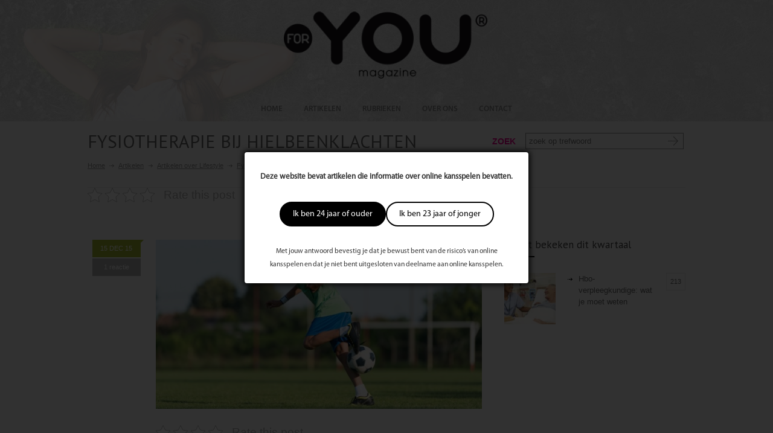

--- FILE ---
content_type: text/html; charset=UTF-8
request_url: https://www.foryoumagazine.nl/fysiotherapie-bij-hielbeenklachten/
body_size: 18550
content:
<!DOCTYPE html>
<html lang="nl-NL">
		<head>
		
		<!--meta-->
		<meta charset="UTF-8" />
		<meta name="generator" content="WordPress 6.9" />
		<meta name="viewport" content="width=device-width, initial-scale=1, maximum-scale=1" />
		
		<meta name="format-detection" content="telephone=no" />
		<!--style-->
		<link rel="alternate" type="application/rss+xml" title="RSS 2.0" href="https://www.foryoumagazine.nl/feed/" />
		<link rel="pingback" href="https://www.foryoumagazine.nl/xmlrpc.php" />
		<link rel="shortcut icon" href="https://www.foryoumagazine.nl/wp-content/themes/medicenter/images/favicon.ico" />
                		<meta name='robots' content='index, follow, max-image-preview:large, max-snippet:-1, max-video-preview:-1' />

	<!-- This site is optimized with the Yoast SEO plugin v26.8 - https://yoast.com/product/yoast-seo-wordpress/ -->
	<title>Fysiotherapie bij hielbeenklachten - ForYou Magazine</title>
	<link rel="canonical" href="https://www.foryoumagazine.nl/fysiotherapie-bij-hielbeenklachten/" />
	<meta property="og:locale" content="nl_NL" />
	<meta property="og:type" content="article" />
	<meta property="og:title" content="Fysiotherapie bij hielbeenklachten - ForYou Magazine" />
	<meta property="og:description" content="De ziekte van Sever Schinz is een aandoening die meestal alleen voorkomt bij kinderen die nog in de groei zijn. Er is hierbij sprake van een ontsteking van het hielbeen, die kan leiden tot een scherpe pijn in de hiel. De Ziekte van Sever Schinz (apophysitis calcaneï), ook wel ‘Morbus Sever’ genoemd, is een aandoening" />
	<meta property="og:url" content="https://www.foryoumagazine.nl/fysiotherapie-bij-hielbeenklachten/" />
	<meta property="og:site_name" content="ForYou Magazine" />
	<meta property="article:published_time" content="2015-12-15T14:32:01+00:00" />
	<meta property="article:modified_time" content="2015-12-18T08:07:22+00:00" />
	<meta property="og:image" content="https://www.foryoumagazine.nl/wp-content/uploads/2015/12/shutterstock_165162491-e1450425999731.jpg" />
	<meta property="og:image:width" content="1199" />
	<meta property="og:image:height" content="662" />
	<meta property="og:image:type" content="image/jpeg" />
	<meta name="author" content="ForYou Magazine" />
	<meta name="twitter:card" content="summary_large_image" />
	<meta name="twitter:label1" content="Geschreven door" />
	<meta name="twitter:data1" content="ForYou Magazine" />
	<meta name="twitter:label2" content="Geschatte leestijd" />
	<meta name="twitter:data2" content="2 minuten" />
	<script type="application/ld+json" class="yoast-schema-graph">{"@context":"https://schema.org","@graph":[{"@type":"Article","@id":"https://www.foryoumagazine.nl/fysiotherapie-bij-hielbeenklachten/#article","isPartOf":{"@id":"https://www.foryoumagazine.nl/fysiotherapie-bij-hielbeenklachten/"},"author":{"name":"ForYou Magazine","@id":"https://www.foryoumagazine.nl/#/schema/person/d71b2bb3db6648c7c4b179eedd3b3b1d"},"headline":"Fysiotherapie bij hielbeenklachten","datePublished":"2015-12-15T14:32:01+00:00","dateModified":"2015-12-18T08:07:22+00:00","mainEntityOfPage":{"@id":"https://www.foryoumagazine.nl/fysiotherapie-bij-hielbeenklachten/"},"wordCount":376,"commentCount":1,"image":{"@id":"https://www.foryoumagazine.nl/fysiotherapie-bij-hielbeenklachten/#primaryimage"},"thumbnailUrl":"https://www.foryoumagazine.nl/wp-content/uploads/2015/12/shutterstock_165162491-e1450425999731.jpg","articleSection":["Lifestyle"],"inLanguage":"nl-NL","potentialAction":[{"@type":"CommentAction","name":"Comment","target":["https://www.foryoumagazine.nl/fysiotherapie-bij-hielbeenklachten/#respond"]}]},{"@type":"WebPage","@id":"https://www.foryoumagazine.nl/fysiotherapie-bij-hielbeenklachten/","url":"https://www.foryoumagazine.nl/fysiotherapie-bij-hielbeenklachten/","name":"Fysiotherapie bij hielbeenklachten - ForYou Magazine","isPartOf":{"@id":"https://www.foryoumagazine.nl/#website"},"primaryImageOfPage":{"@id":"https://www.foryoumagazine.nl/fysiotherapie-bij-hielbeenklachten/#primaryimage"},"image":{"@id":"https://www.foryoumagazine.nl/fysiotherapie-bij-hielbeenklachten/#primaryimage"},"thumbnailUrl":"https://www.foryoumagazine.nl/wp-content/uploads/2015/12/shutterstock_165162491-e1450425999731.jpg","datePublished":"2015-12-15T14:32:01+00:00","dateModified":"2015-12-18T08:07:22+00:00","author":{"@id":"https://www.foryoumagazine.nl/#/schema/person/d71b2bb3db6648c7c4b179eedd3b3b1d"},"breadcrumb":{"@id":"https://www.foryoumagazine.nl/fysiotherapie-bij-hielbeenklachten/#breadcrumb"},"inLanguage":"nl-NL","potentialAction":[{"@type":"ReadAction","target":["https://www.foryoumagazine.nl/fysiotherapie-bij-hielbeenklachten/"]}]},{"@type":"ImageObject","inLanguage":"nl-NL","@id":"https://www.foryoumagazine.nl/fysiotherapie-bij-hielbeenklachten/#primaryimage","url":"https://www.foryoumagazine.nl/wp-content/uploads/2015/12/shutterstock_165162491-e1450425999731.jpg","contentUrl":"https://www.foryoumagazine.nl/wp-content/uploads/2015/12/shutterstock_165162491-e1450425999731.jpg","width":1199,"height":662},{"@type":"BreadcrumbList","@id":"https://www.foryoumagazine.nl/fysiotherapie-bij-hielbeenklachten/#breadcrumb","itemListElement":[{"@type":"ListItem","position":1,"name":"Home","item":"https://www.foryoumagazine.nl/"},{"@type":"ListItem","position":2,"name":"Fysiotherapie bij hielbeenklachten"}]},{"@type":"WebSite","@id":"https://www.foryoumagazine.nl/#website","url":"https://www.foryoumagazine.nl/","name":"ForYou Magazine","description":"","potentialAction":[{"@type":"SearchAction","target":{"@type":"EntryPoint","urlTemplate":"https://www.foryoumagazine.nl/?s={search_term_string}"},"query-input":{"@type":"PropertyValueSpecification","valueRequired":true,"valueName":"search_term_string"}}],"inLanguage":"nl-NL"},{"@type":"Person","@id":"https://www.foryoumagazine.nl/#/schema/person/d71b2bb3db6648c7c4b179eedd3b3b1d","name":"ForYou Magazine","image":{"@type":"ImageObject","inLanguage":"nl-NL","@id":"https://www.foryoumagazine.nl/#/schema/person/image/","url":"https://secure.gravatar.com/avatar/167af407cb42a88a49e5b738127cd163d3d4e33ae69bc06f3ba567793938e716?s=96&d=mm&r=g","contentUrl":"https://secure.gravatar.com/avatar/167af407cb42a88a49e5b738127cd163d3d4e33ae69bc06f3ba567793938e716?s=96&d=mm&r=g","caption":"ForYou Magazine"},"description":"Beauty salon hoogezand Wega 33, 9602 WG Hoogezand Telefoon:0598324041 Email:info@beauty-hoogezand.nl www.beauty-hoogezand.nl","url":"https://www.foryoumagazine.nl/author/admin/"}]}</script>
	<!-- / Yoast SEO plugin. -->


<link rel='dns-prefetch' href='//maxcdn.bootstrapcdn.com' />
<link rel='dns-prefetch' href='//fonts.googleapis.com' />
<link rel="alternate" type="application/rss+xml" title="ForYou Magazine &raquo; Fysiotherapie bij hielbeenklachten reacties feed" href="https://www.foryoumagazine.nl/fysiotherapie-bij-hielbeenklachten/feed/" />
<link rel="alternate" title="oEmbed (JSON)" type="application/json+oembed" href="https://www.foryoumagazine.nl/wp-json/oembed/1.0/embed?url=https%3A%2F%2Fwww.foryoumagazine.nl%2Ffysiotherapie-bij-hielbeenklachten%2F" />
<link rel="alternate" title="oEmbed (XML)" type="text/xml+oembed" href="https://www.foryoumagazine.nl/wp-json/oembed/1.0/embed?url=https%3A%2F%2Fwww.foryoumagazine.nl%2Ffysiotherapie-bij-hielbeenklachten%2F&#038;format=xml" />
<style id='wp-img-auto-sizes-contain-inline-css' type='text/css'>
img:is([sizes=auto i],[sizes^="auto," i]){contain-intrinsic-size:3000px 1500px}
/*# sourceURL=wp-img-auto-sizes-contain-inline-css */
</style>

<link rel='stylesheet' id='plugin_css-css' href='https://www.foryoumagazine.nl/wp-content/plugins/welcome-popup/css/mystyle.css?ver=6.9' type='text/css' media='all' />
<style id='wp-emoji-styles-inline-css' type='text/css'>

	img.wp-smiley, img.emoji {
		display: inline !important;
		border: none !important;
		box-shadow: none !important;
		height: 1em !important;
		width: 1em !important;
		margin: 0 0.07em !important;
		vertical-align: -0.1em !important;
		background: none !important;
		padding: 0 !important;
	}
/*# sourceURL=wp-emoji-styles-inline-css */
</style>
<link rel='stylesheet' id='wp-block-library-css' href='https://www.foryoumagazine.nl/wp-includes/css/dist/block-library/style.min.css?ver=6.9' type='text/css' media='all' />
<style id='global-styles-inline-css' type='text/css'>
:root{--wp--preset--aspect-ratio--square: 1;--wp--preset--aspect-ratio--4-3: 4/3;--wp--preset--aspect-ratio--3-4: 3/4;--wp--preset--aspect-ratio--3-2: 3/2;--wp--preset--aspect-ratio--2-3: 2/3;--wp--preset--aspect-ratio--16-9: 16/9;--wp--preset--aspect-ratio--9-16: 9/16;--wp--preset--color--black: #000000;--wp--preset--color--cyan-bluish-gray: #abb8c3;--wp--preset--color--white: #ffffff;--wp--preset--color--pale-pink: #f78da7;--wp--preset--color--vivid-red: #cf2e2e;--wp--preset--color--luminous-vivid-orange: #ff6900;--wp--preset--color--luminous-vivid-amber: #fcb900;--wp--preset--color--light-green-cyan: #7bdcb5;--wp--preset--color--vivid-green-cyan: #00d084;--wp--preset--color--pale-cyan-blue: #8ed1fc;--wp--preset--color--vivid-cyan-blue: #0693e3;--wp--preset--color--vivid-purple: #9b51e0;--wp--preset--gradient--vivid-cyan-blue-to-vivid-purple: linear-gradient(135deg,rgb(6,147,227) 0%,rgb(155,81,224) 100%);--wp--preset--gradient--light-green-cyan-to-vivid-green-cyan: linear-gradient(135deg,rgb(122,220,180) 0%,rgb(0,208,130) 100%);--wp--preset--gradient--luminous-vivid-amber-to-luminous-vivid-orange: linear-gradient(135deg,rgb(252,185,0) 0%,rgb(255,105,0) 100%);--wp--preset--gradient--luminous-vivid-orange-to-vivid-red: linear-gradient(135deg,rgb(255,105,0) 0%,rgb(207,46,46) 100%);--wp--preset--gradient--very-light-gray-to-cyan-bluish-gray: linear-gradient(135deg,rgb(238,238,238) 0%,rgb(169,184,195) 100%);--wp--preset--gradient--cool-to-warm-spectrum: linear-gradient(135deg,rgb(74,234,220) 0%,rgb(151,120,209) 20%,rgb(207,42,186) 40%,rgb(238,44,130) 60%,rgb(251,105,98) 80%,rgb(254,248,76) 100%);--wp--preset--gradient--blush-light-purple: linear-gradient(135deg,rgb(255,206,236) 0%,rgb(152,150,240) 100%);--wp--preset--gradient--blush-bordeaux: linear-gradient(135deg,rgb(254,205,165) 0%,rgb(254,45,45) 50%,rgb(107,0,62) 100%);--wp--preset--gradient--luminous-dusk: linear-gradient(135deg,rgb(255,203,112) 0%,rgb(199,81,192) 50%,rgb(65,88,208) 100%);--wp--preset--gradient--pale-ocean: linear-gradient(135deg,rgb(255,245,203) 0%,rgb(182,227,212) 50%,rgb(51,167,181) 100%);--wp--preset--gradient--electric-grass: linear-gradient(135deg,rgb(202,248,128) 0%,rgb(113,206,126) 100%);--wp--preset--gradient--midnight: linear-gradient(135deg,rgb(2,3,129) 0%,rgb(40,116,252) 100%);--wp--preset--font-size--small: 13px;--wp--preset--font-size--medium: 20px;--wp--preset--font-size--large: 36px;--wp--preset--font-size--x-large: 42px;--wp--preset--spacing--20: 0.44rem;--wp--preset--spacing--30: 0.67rem;--wp--preset--spacing--40: 1rem;--wp--preset--spacing--50: 1.5rem;--wp--preset--spacing--60: 2.25rem;--wp--preset--spacing--70: 3.38rem;--wp--preset--spacing--80: 5.06rem;--wp--preset--shadow--natural: 6px 6px 9px rgba(0, 0, 0, 0.2);--wp--preset--shadow--deep: 12px 12px 50px rgba(0, 0, 0, 0.4);--wp--preset--shadow--sharp: 6px 6px 0px rgba(0, 0, 0, 0.2);--wp--preset--shadow--outlined: 6px 6px 0px -3px rgb(255, 255, 255), 6px 6px rgb(0, 0, 0);--wp--preset--shadow--crisp: 6px 6px 0px rgb(0, 0, 0);}:where(.is-layout-flex){gap: 0.5em;}:where(.is-layout-grid){gap: 0.5em;}body .is-layout-flex{display: flex;}.is-layout-flex{flex-wrap: wrap;align-items: center;}.is-layout-flex > :is(*, div){margin: 0;}body .is-layout-grid{display: grid;}.is-layout-grid > :is(*, div){margin: 0;}:where(.wp-block-columns.is-layout-flex){gap: 2em;}:where(.wp-block-columns.is-layout-grid){gap: 2em;}:where(.wp-block-post-template.is-layout-flex){gap: 1.25em;}:where(.wp-block-post-template.is-layout-grid){gap: 1.25em;}.has-black-color{color: var(--wp--preset--color--black) !important;}.has-cyan-bluish-gray-color{color: var(--wp--preset--color--cyan-bluish-gray) !important;}.has-white-color{color: var(--wp--preset--color--white) !important;}.has-pale-pink-color{color: var(--wp--preset--color--pale-pink) !important;}.has-vivid-red-color{color: var(--wp--preset--color--vivid-red) !important;}.has-luminous-vivid-orange-color{color: var(--wp--preset--color--luminous-vivid-orange) !important;}.has-luminous-vivid-amber-color{color: var(--wp--preset--color--luminous-vivid-amber) !important;}.has-light-green-cyan-color{color: var(--wp--preset--color--light-green-cyan) !important;}.has-vivid-green-cyan-color{color: var(--wp--preset--color--vivid-green-cyan) !important;}.has-pale-cyan-blue-color{color: var(--wp--preset--color--pale-cyan-blue) !important;}.has-vivid-cyan-blue-color{color: var(--wp--preset--color--vivid-cyan-blue) !important;}.has-vivid-purple-color{color: var(--wp--preset--color--vivid-purple) !important;}.has-black-background-color{background-color: var(--wp--preset--color--black) !important;}.has-cyan-bluish-gray-background-color{background-color: var(--wp--preset--color--cyan-bluish-gray) !important;}.has-white-background-color{background-color: var(--wp--preset--color--white) !important;}.has-pale-pink-background-color{background-color: var(--wp--preset--color--pale-pink) !important;}.has-vivid-red-background-color{background-color: var(--wp--preset--color--vivid-red) !important;}.has-luminous-vivid-orange-background-color{background-color: var(--wp--preset--color--luminous-vivid-orange) !important;}.has-luminous-vivid-amber-background-color{background-color: var(--wp--preset--color--luminous-vivid-amber) !important;}.has-light-green-cyan-background-color{background-color: var(--wp--preset--color--light-green-cyan) !important;}.has-vivid-green-cyan-background-color{background-color: var(--wp--preset--color--vivid-green-cyan) !important;}.has-pale-cyan-blue-background-color{background-color: var(--wp--preset--color--pale-cyan-blue) !important;}.has-vivid-cyan-blue-background-color{background-color: var(--wp--preset--color--vivid-cyan-blue) !important;}.has-vivid-purple-background-color{background-color: var(--wp--preset--color--vivid-purple) !important;}.has-black-border-color{border-color: var(--wp--preset--color--black) !important;}.has-cyan-bluish-gray-border-color{border-color: var(--wp--preset--color--cyan-bluish-gray) !important;}.has-white-border-color{border-color: var(--wp--preset--color--white) !important;}.has-pale-pink-border-color{border-color: var(--wp--preset--color--pale-pink) !important;}.has-vivid-red-border-color{border-color: var(--wp--preset--color--vivid-red) !important;}.has-luminous-vivid-orange-border-color{border-color: var(--wp--preset--color--luminous-vivid-orange) !important;}.has-luminous-vivid-amber-border-color{border-color: var(--wp--preset--color--luminous-vivid-amber) !important;}.has-light-green-cyan-border-color{border-color: var(--wp--preset--color--light-green-cyan) !important;}.has-vivid-green-cyan-border-color{border-color: var(--wp--preset--color--vivid-green-cyan) !important;}.has-pale-cyan-blue-border-color{border-color: var(--wp--preset--color--pale-cyan-blue) !important;}.has-vivid-cyan-blue-border-color{border-color: var(--wp--preset--color--vivid-cyan-blue) !important;}.has-vivid-purple-border-color{border-color: var(--wp--preset--color--vivid-purple) !important;}.has-vivid-cyan-blue-to-vivid-purple-gradient-background{background: var(--wp--preset--gradient--vivid-cyan-blue-to-vivid-purple) !important;}.has-light-green-cyan-to-vivid-green-cyan-gradient-background{background: var(--wp--preset--gradient--light-green-cyan-to-vivid-green-cyan) !important;}.has-luminous-vivid-amber-to-luminous-vivid-orange-gradient-background{background: var(--wp--preset--gradient--luminous-vivid-amber-to-luminous-vivid-orange) !important;}.has-luminous-vivid-orange-to-vivid-red-gradient-background{background: var(--wp--preset--gradient--luminous-vivid-orange-to-vivid-red) !important;}.has-very-light-gray-to-cyan-bluish-gray-gradient-background{background: var(--wp--preset--gradient--very-light-gray-to-cyan-bluish-gray) !important;}.has-cool-to-warm-spectrum-gradient-background{background: var(--wp--preset--gradient--cool-to-warm-spectrum) !important;}.has-blush-light-purple-gradient-background{background: var(--wp--preset--gradient--blush-light-purple) !important;}.has-blush-bordeaux-gradient-background{background: var(--wp--preset--gradient--blush-bordeaux) !important;}.has-luminous-dusk-gradient-background{background: var(--wp--preset--gradient--luminous-dusk) !important;}.has-pale-ocean-gradient-background{background: var(--wp--preset--gradient--pale-ocean) !important;}.has-electric-grass-gradient-background{background: var(--wp--preset--gradient--electric-grass) !important;}.has-midnight-gradient-background{background: var(--wp--preset--gradient--midnight) !important;}.has-small-font-size{font-size: var(--wp--preset--font-size--small) !important;}.has-medium-font-size{font-size: var(--wp--preset--font-size--medium) !important;}.has-large-font-size{font-size: var(--wp--preset--font-size--large) !important;}.has-x-large-font-size{font-size: var(--wp--preset--font-size--x-large) !important;}
/*# sourceURL=global-styles-inline-css */
</style>

<style id='classic-theme-styles-inline-css' type='text/css'>
/*! This file is auto-generated */
.wp-block-button__link{color:#fff;background-color:#32373c;border-radius:9999px;box-shadow:none;text-decoration:none;padding:calc(.667em + 2px) calc(1.333em + 2px);font-size:1.125em}.wp-block-file__button{background:#32373c;color:#fff;text-decoration:none}
/*# sourceURL=/wp-includes/css/classic-themes.min.css */
</style>
<link rel='stylesheet' id='cptch_stylesheet-css' href='https://www.foryoumagazine.nl/wp-content/plugins/captcha/css/style.css?ver=6.9' type='text/css' media='all' />
<link rel='stylesheet' id='dashicons-css' href='https://www.foryoumagazine.nl/wp-includes/css/dashicons.min.css?ver=6.9' type='text/css' media='all' />
<link rel='stylesheet' id='cptch_desktop_style-css' href='https://www.foryoumagazine.nl/wp-content/plugins/captcha/css/desktop_style.css?ver=6.9' type='text/css' media='all' />
<link rel='stylesheet' id='kk-star-ratings-css' href='https://www.foryoumagazine.nl/wp-content/plugins/kk-star-ratings/src/core/public/css/kk-star-ratings.min.css?ver=5.4.10.3' type='text/css' media='all' />
<link rel='stylesheet' id='taxonomy-image-plugin-public-css' href='https://www.foryoumagazine.nl/wp-content/plugins/taxonomy-images/css/style.css?ver=0.9.6' type='text/css' media='screen' />
<link rel='stylesheet' id='scroll_css-css' href='https://www.foryoumagazine.nl/wp-content/plugins/welcome-popup/css/wli-scrollbar.css?ver=6.9' type='text/css' media='all' />
<link rel='stylesheet' id='wp-postratings-css' href='https://www.foryoumagazine.nl/wp-content/plugins/wp-postratings/css/postratings-css.css?ver=1.91.2' type='text/css' media='all' />
<link rel='stylesheet' id='cff-css' href='https://www.foryoumagazine.nl/wp-content/plugins/custom-facebook-feed/assets/css/cff-style.min.css?ver=4.3.4' type='text/css' media='all' />
<link rel='stylesheet' id='sb-font-awesome-css' href='https://maxcdn.bootstrapcdn.com/font-awesome/4.7.0/css/font-awesome.min.css?ver=6.9' type='text/css' media='all' />
<link rel='stylesheet' id='google-font-droid-sans-css' href='//fonts.googleapis.com/css?family=PT+Sans&#038;ver=6.9' type='text/css' media='all' />
<link rel='stylesheet' id='google-font-droid-serif-css' href='//fonts.googleapis.com/css?family=Volkhov%3A400italic&#038;ver=6.9' type='text/css' media='all' />
<link rel='stylesheet' id='reset-css' href='https://www.foryoumagazine.nl/wp-content/themes/medicenter/style/reset.css?ver=6.9' type='text/css' media='all' />
<link rel='stylesheet' id='superfish-css' href='https://www.foryoumagazine.nl/wp-content/themes/medicenter/style/superfish.css?ver=6.9' type='text/css' media='all' />
<link rel='stylesheet' id='jquery-fancybox-css' href='https://www.foryoumagazine.nl/wp-content/themes/medicenter/style/fancybox/jquery.fancybox.css?ver=6.9' type='text/css' media='all' />
<link rel='stylesheet' id='jquery-qtip-css' href='https://www.foryoumagazine.nl/wp-content/themes/medicenter/style/jquery.qtip.css?ver=6.9' type='text/css' media='all' />
<link rel='stylesheet' id='jquery-ui-custom-css' href='https://www.foryoumagazine.nl/wp-content/themes/medicenter/style/jquery-ui-1.9.2.custom.css?ver=6.9' type='text/css' media='all' />
<link rel='stylesheet' id='animations-css' href='https://www.foryoumagazine.nl/wp-content/themes/medicenter/style/animations.css?ver=6.9' type='text/css' media='all' />
<link rel='stylesheet' id='main-style-css' href='https://www.foryoumagazine.nl/wp-content/themes/medicenter/style.css?ver=2.0.3' type='text/css' media='all' />
<link rel='stylesheet' id='responsive-css' href='https://www.foryoumagazine.nl/wp-content/themes/medicenter/style/responsive.css?ver=6.9' type='text/css' media='all' />
<link rel='stylesheet' id='custom-css' href='https://www.foryoumagazine.nl/wp-content/themes/medicenter/custom.css?ver=6.9' type='text/css' media='all' />
<link rel='stylesheet' id='magazinepopup-css' href='https://www.foryoumagazine.nl/wp-content/themes/medicenter/magazinepopup/magazinepopup.css?ver=6.9' type='text/css' media='all' />
<script type="text/javascript" src="https://www.foryoumagazine.nl/wp-content/plugins/enable-jquery-migrate-helper/js/jquery/jquery-1.12.4-wp.js?ver=1.12.4-wp" id="jquery-core-js"></script>
<script type="text/javascript" src="https://www.foryoumagazine.nl/wp-content/plugins/enable-jquery-migrate-helper/js/jquery-migrate/jquery-migrate-1.4.1-wp.js?ver=1.4.1-wp" id="jquery-migrate-js"></script>
<script type="text/javascript" src="https://www.foryoumagazine.nl/wp-content/themes/medicenter/js/jquery.bpopup.min.js?ver=6.9" id="bpopup-js"></script>
<script type="text/javascript" src="https://www.foryoumagazine.nl/wp-content/themes/medicenter/js/jquery.cookie.js?ver=6.9" id="cookie-js"></script>
<script type="text/javascript" id="cptch_front_end_script-js-extra">
/* <![CDATA[ */
var cptch_vars = {"nonce":"16aba870e2","ajaxurl":"https://www.foryoumagazine.nl/wp-admin/admin-ajax.php","enlarge":"0"};
//# sourceURL=cptch_front_end_script-js-extra
/* ]]> */
</script>
<script type="text/javascript" src="https://www.foryoumagazine.nl/wp-content/plugins/captcha/js/front_end_script.js?ver=6.9" id="cptch_front_end_script-js"></script>
<script type="text/javascript" id="jquery_welcome_model-js-extra">
/* <![CDATA[ */
var welcomePopup = {"popup_time":"0","close_on_esc":"0"};
//# sourceURL=jquery_welcome_model-js-extra
/* ]]> */
</script>
<script type="text/javascript" src="https://www.foryoumagazine.nl/wp-content/plugins/welcome-popup/js/modal.js?ver=1.0.10" id="jquery_welcome_model-js"></script>
<script type="text/javascript" src="https://www.foryoumagazine.nl/wp-content/plugins/welcome-popup/js/wli-scrollbar.js?ver=6.9" id="wli_scroll_min_js-js"></script>
<script type="text/javascript" src="https://www.foryoumagazine.nl/wp-content/plugins/welcome-popup/js/wli-scroll.js?ver=6.9" id="wli_scroll-js"></script>
<script></script><link rel="https://api.w.org/" href="https://www.foryoumagazine.nl/wp-json/" /><link rel="alternate" title="JSON" type="application/json" href="https://www.foryoumagazine.nl/wp-json/wp/v2/posts/13240" /><link rel="EditURI" type="application/rsd+xml" title="RSD" href="https://www.foryoumagazine.nl/xmlrpc.php?rsd" />
<meta name="generator" content="WordPress 6.9" />
<link rel='shortlink' href='https://www.foryoumagazine.nl/?p=13240' />
		<div class="popup_bg welcome-popup-middle" style="display: none;">
			<div class="popup_block" style="width:470px;">
				<div class="inner">
					<a href="javascript:void(0);" class="btn_close " title="Close" >Close</a>

					
					<div class="content_box blank">
						<div class="content_desc">
							<div class="content_wrap" >
								<p><strong>Deze website bevat artikelen die informatie over online kansspelen bevatten.</strong></p>
<div class="actions"><a href="javascript:void(0);" class="button primary btn_close" title="Ik ben 24 jaar of ouder">Ik ben 24 jaar of ouder</a><a href="javascript:void(0);" class="button secondary btn_close" title="Ik ben 23 jaar of jonger">Ik ben 23 jaar of jonger</a></div>
<p><small>Met jouw antwoord bevestig je dat je bewust bent van de risico’s van online kansspelen en dat je niet bent uitgesloten van deelname aan online kansspelen.</small></p>
							</div>
						</div>
											</div>
				</div>
			</div>
		</div>
		<div id="overlay" style="display: none;"></div>
		<style type="text/css">.popup_block {font-family: MyriadPro-Regular;}
.popup_block .inner > .btn_close {display: none;}
.popup_block .content_box div.content_wrap {padding: 0; text-align: center;}
.popup_block .content_box div.content_wrap p {padding: 0;}
.popup_block .content_box div.content_wrap small {font-size: 90%;}
.popup_block .content_box div.content_wrap .actions {display: -ms-flexbox; display: -webkit-flex; display: flex; column-gap: 10px; -webkit-justify-content: center; justify-content: center; padding: 30px 0;}
.popup_block .content_box div.content_wrap .actions > a {background-image: none; border: 2px solid #000; -moz-border-radius: 40px; -webkit-border-radius: 40px; border-radius: 40px; cursor: pointer; display: block; font-size: 14px; height: auto; line-height: 1.5; padding: 8px 20px; position: relative; right: auto; text-indent: 0; top: auto; width: auto;}
.popup_block .content_box div.content_wrap .actions > a.primary {background-color: #000; color: #fff;}
.popup_block .content_box div.content_wrap .actions > a.secondary {background-color: #fff; color: #000;}</style><meta name="generator" content="Powered by WPBakery Page Builder - drag and drop page builder for WordPress."/>
<noscript><style> .wpb_animate_when_almost_visible { opacity: 1; }</style></noscript>		<script async src="https://pagead2.googlesyndication.com/pagead/js/adsbygoogle.js?client=ca-pub-2881060693361740"
     crossorigin="anonymous"></script>
	<link rel='stylesheet' id='js_composer_front-css' href='//www.foryoumagazine.nl/wp-content/uploads/js_composer/js_composer_front_custom.css?ver=8.1' type='text/css' media='all' />
</head>
	<body data-rsssl=1 class="wp-singular post-template-default single single-post postid-13240 single-format-standard wp-theme-medicenter wpb-js-composer js-comp-ver-8.1 vc_responsive">
		<div class="site_container fullwidth">
			<!-- Header -->
			<div class="header_container">
            	<div id="header_witte_overlay">
								<div class="header clearfix layout_4">
										<div class="header_left">
						<a href="https://www.foryoumagazine.nl" title="ForYou Magazine">
														<img src="https://www.foryoumagazine.nl/wp-content/uploads/2019/06/ForYou-logo-zwart-3.png" alt="logo" />
																				</a>
											</div>
					<div class="menu-main-menu-container"><ul id="menu-main-menu" class="sf-menu header_right"><li id="menu-item-2503" class="menu-item menu-item-type-post_type menu-item-object-page menu-item-home menu-item-2503"><a href="https://www.foryoumagazine.nl/">HOME</a></li>
<li id="menu-item-2504" class="artikelen menu-item menu-item-type-post_type menu-item-object-page menu-item-has-children menu-item-2504"><a href="https://www.foryoumagazine.nl/artikelen/">ARTIKELEN</a>
<ul class="sub-menu">
	<li id="menu-item-3096" class="menu-item menu-item-type-taxonomy menu-item-object-category menu-item-3096"><a href="https://www.foryoumagazine.nl/category/beauty/">Beauty</a></li>
	<li id="menu-item-3094" class="menu-item menu-item-type-taxonomy menu-item-object-category menu-item-3094"><a href="https://www.foryoumagazine.nl/category/health/">Health</a></li>
	<li id="menu-item-3095" class="menu-item menu-item-type-taxonomy menu-item-object-category current-post-ancestor current-menu-parent current-post-parent menu-item-3095"><a href="https://www.foryoumagazine.nl/category/lifestyle/">Lifestyle</a></li>
</ul>
</li>
<li id="menu-item-3396" class="menu-item menu-item-type-post_type menu-item-object-page menu-item-3396"><a href="https://www.foryoumagazine.nl/artikelen-per-rubriek/">RUBRIEKEN</a></li>
<li id="menu-item-50720" class="menu-item menu-item-type-post_type menu-item-object-page menu-item-50720"><a href="https://www.foryoumagazine.nl/over-ons/">OVER ONS</a></li>
<li id="menu-item-18919" class="menu-item menu-item-type-post_type menu-item-object-page menu-item-18919"><a href="https://www.foryoumagazine.nl/contact/">CONTACT</a></li>
</ul></div><div class="mobile_menu"><select><option value="https://www.foryoumagazine.nl/" class="menu-item menu-item-type-post_type menu-item-object-page menu-item-home menu-item-2503">HOME</option>
<option value="https://www.foryoumagazine.nl/artikelen/" class="artikelen menu-item menu-item-type-post_type menu-item-object-page menu-item-has-children menu-item-2504">ARTIKELEN	<option value="https://www.foryoumagazine.nl/category/beauty/" class="menu-item menu-item-type-taxonomy menu-item-object-category menu-item-3096">&#8211; Beauty</option>
	<option value="https://www.foryoumagazine.nl/category/health/" class="menu-item menu-item-type-taxonomy menu-item-object-category menu-item-3094">&#8211; Health</option>
	<option value="https://www.foryoumagazine.nl/category/lifestyle/" class="menu-item menu-item-type-taxonomy menu-item-object-category current-post-ancestor current-menu-parent current-post-parent menu-item-3095">&#8211; Lifestyle</option>
</option>
<option value="https://www.foryoumagazine.nl/artikelen-per-rubriek/" class="menu-item menu-item-type-post_type menu-item-object-page menu-item-3396">RUBRIEKEN</option>
<option value="https://www.foryoumagazine.nl/over-ons/" class="menu-item menu-item-type-post_type menu-item-object-page menu-item-50720">OVER ONS</option>
<option value="https://www.foryoumagazine.nl/contact/" class="menu-item menu-item-type-post_type menu-item-object-page menu-item-18919">CONTACT</option>
</select></div>				</div>
			</div>
			            </div>
		<!-- /Header -->
        <script type="text/javascript">
jQuery(document).ready(function() {
    // Using default configuration
    jQuery('#cff').carouFredSel({
        items               : 3,
        direction           : "up",
        prev: '#latest_tweets_prev',
		next: '#latest_tweets_next',
        scroll : {
           
        items           : 1,
            easing          : "swing",
            duration        : 1000,                         
            pauseOnHover    : true
        },  
        auto: {
			play: false
		}                 
    });
    
});
</script>
<div id="popup" class="popup-content" style="display: none;">
    <h1>jouw regio</h1>
    <p>Vul hier je woonplaats of postcode in om <b>ForYou Magazine</b> en artikelen in jouw regio te lezen!</p>
    <form action=""  method="post">
        <div class="clearfix">
            <div class="left-popup-content">
                <input type="text" name="postcode" placeholder="vul hier je postcode of plaatsnaam in" name="newsletter"/>
                <div class="popup-conten-row">
                    <label class="myCheckbox">
                        <input type="checkbox" name="onthoud" id="onthoud" value="onthoud mij"/>
                        <span></span>
                    </label>
                    <label for="onthoud">onthoud mij</label><a href="#">verwijder regio-keuze</a>
                </div>
            </div>
            <div class="right-popup-content">
                <input name="popup"  type="submit" value="akkoord"/> 
            </div>
            
        </div>
    </form>
    <span class="close1">x</span>
</div>
<div class="theme_page relative">
	<div class="page_layout page_margin_top clearfix">
		<div class="page_header clearfix">
			<div class="page_header_left">
				<h1 class="page_title">Fysiotherapie bij hielbeenklachten</h1>
				<ul class="bread_crumb">
					<li>
						<a href="https://www.foryoumagazine.nl" title="Home">
							Home						</a>
					</li>
					<li class="separator icon_small_arrow right_gray">
						&nbsp;
					</li>
                                        
                    <li>
                    	<a href="/artikelen/">Artikelen</a>
                    </li>
                    <li class="separator icon_small_arrow right_gray">
						&nbsp;
					</li>
                    <li>
                    								<a href="/category/lifestyle/">Artikelen over Lifestyle</a>
												
					</li>
                    <li class="separator icon_small_arrow right_gray">
						&nbsp;
					</li>
						
										<li>
						Fysiotherapie bij hielbeenklachten					</li>
				</ul>
			</div>
						<div class="page_header_right">
				  <div class="custom-search custom-search-single-page">
                <form role="search" method="get" id="searchform" class="searchform" action="https://www.foryoumagazine.nl/">
                    <label>ZOEK</label>
                    <input placeholder="zoek op trefwoord" type="text" value="" name="s" id="s" />
                    <input id="searchsubmit" value="Zoeken" type="submit" />
                </form>
           
    </div>
			</div>
					</div>
		<div class="clearfix">
			<div class="wpb-content-wrapper">

<div class="kk-star-ratings kksr-auto kksr-align-left kksr-valign-top"
    data-payload='{&quot;align&quot;:&quot;left&quot;,&quot;id&quot;:&quot;13240&quot;,&quot;slug&quot;:&quot;default&quot;,&quot;valign&quot;:&quot;top&quot;,&quot;ignore&quot;:&quot;&quot;,&quot;reference&quot;:&quot;auto&quot;,&quot;class&quot;:&quot;&quot;,&quot;count&quot;:&quot;0&quot;,&quot;legendonly&quot;:&quot;&quot;,&quot;readonly&quot;:&quot;&quot;,&quot;score&quot;:&quot;0&quot;,&quot;starsonly&quot;:&quot;&quot;,&quot;best&quot;:&quot;4&quot;,&quot;gap&quot;:&quot;5&quot;,&quot;greet&quot;:&quot;Rate this post&quot;,&quot;legend&quot;:&quot;0\/4 - (0 stemmen)&quot;,&quot;size&quot;:&quot;24&quot;,&quot;title&quot;:&quot;Fysiotherapie bij hielbeenklachten&quot;,&quot;width&quot;:&quot;0&quot;,&quot;_legend&quot;:&quot;{score}\/{best} - ({count} {votes})&quot;,&quot;font_factor&quot;:&quot;1.25&quot;}'>
            
<div class="kksr-stars">
    
<div class="kksr-stars-inactive">
            <div class="kksr-star" data-star="1" style="padding-right: 5px">
            

<div class="kksr-icon" style="width: 24px; height: 24px;"></div>
        </div>
            <div class="kksr-star" data-star="2" style="padding-right: 5px">
            

<div class="kksr-icon" style="width: 24px; height: 24px;"></div>
        </div>
            <div class="kksr-star" data-star="3" style="padding-right: 5px">
            

<div class="kksr-icon" style="width: 24px; height: 24px;"></div>
        </div>
            <div class="kksr-star" data-star="4" style="padding-right: 5px">
            

<div class="kksr-icon" style="width: 24px; height: 24px;"></div>
        </div>
    </div>
    
<div class="kksr-stars-active" style="width: 0px;">
            <div class="kksr-star" style="padding-right: 5px">
            

<div class="kksr-icon" style="width: 24px; height: 24px;"></div>
        </div>
            <div class="kksr-star" style="padding-right: 5px">
            

<div class="kksr-icon" style="width: 24px; height: 24px;"></div>
        </div>
            <div class="kksr-star" style="padding-right: 5px">
            

<div class="kksr-icon" style="width: 24px; height: 24px;"></div>
        </div>
            <div class="kksr-star" style="padding-right: 5px">
            

<div class="kksr-icon" style="width: 24px; height: 24px;"></div>
        </div>
    </div>
</div>
                

<div class="kksr-legend" style="font-size: 19.2px;">
            <span class="kksr-muted">Rate this post</span>
    </div>
    </div>
<div class="vc_row wpb_row vc_row-fluid"><div class="wpb_column vc_column_container vc_col-sm-8"><div class="vc_column-inner"><div class="wpb_wrapper"><ul class="blog clearfix"><li class="single post post-13240 type-post status-publish format-standard has-post-thumbnail hentry category-lifestylerubrieken-kind-gezin"><ul class="comment_box clearfix"><li class="date clearfix animated_element animation-slideRight">
							<div class="value lifestyle" >15 DEC 15</div>
						<div class="arrow_date lifestyle" ></div>
					</li><li class="comments_number animated_element animation-slideUp duration-300 delay-500">		<a href="https://www.foryoumagazine.nl/fysiotherapie-bij-hielbeenklachten/#comments" title="1 reactie">1 reactie</a>
					</li></ul><div class="post_content"><a class="post_image" href="https://www.foryoumagazine.nl/fysiotherapie-bij-hielbeenklachten/" title="Fysiotherapie bij hielbeenklachten"><span class="mc_preloader"></span><img fetchpriority="high" decoding="async" width="650" height="337" src="https://www.foryoumagazine.nl/wp-content/uploads/2015/12/shutterstock_165162491-e1450425999731-650x337.jpg" class="attachment-650x337 size-650x337 wp-post-image" alt="Fysiotherapie bij hielbeenklachten" title="" /></a>

<div class="kk-star-ratings kksr-auto kksr-align-left kksr-valign-top"
    data-payload='{&quot;align&quot;:&quot;left&quot;,&quot;id&quot;:&quot;13240&quot;,&quot;slug&quot;:&quot;default&quot;,&quot;valign&quot;:&quot;top&quot;,&quot;ignore&quot;:&quot;&quot;,&quot;reference&quot;:&quot;auto&quot;,&quot;class&quot;:&quot;&quot;,&quot;count&quot;:&quot;0&quot;,&quot;legendonly&quot;:&quot;&quot;,&quot;readonly&quot;:&quot;&quot;,&quot;score&quot;:&quot;0&quot;,&quot;starsonly&quot;:&quot;&quot;,&quot;best&quot;:&quot;4&quot;,&quot;gap&quot;:&quot;5&quot;,&quot;greet&quot;:&quot;Rate this post&quot;,&quot;legend&quot;:&quot;0\/4 - (0 stemmen)&quot;,&quot;size&quot;:&quot;24&quot;,&quot;title&quot;:&quot;Fysiotherapie bij hielbeenklachten&quot;,&quot;width&quot;:&quot;0&quot;,&quot;_legend&quot;:&quot;{score}\/{best} - ({count} {votes})&quot;,&quot;font_factor&quot;:&quot;1.25&quot;}'>
            
<div class="kksr-stars">
    
<div class="kksr-stars-inactive">
            <div class="kksr-star" data-star="1" style="padding-right: 5px">
            

<div class="kksr-icon" style="width: 24px; height: 24px;"></div>
        </div>
            <div class="kksr-star" data-star="2" style="padding-right: 5px">
            

<div class="kksr-icon" style="width: 24px; height: 24px;"></div>
        </div>
            <div class="kksr-star" data-star="3" style="padding-right: 5px">
            

<div class="kksr-icon" style="width: 24px; height: 24px;"></div>
        </div>
            <div class="kksr-star" data-star="4" style="padding-right: 5px">
            

<div class="kksr-icon" style="width: 24px; height: 24px;"></div>
        </div>
    </div>
    
<div class="kksr-stars-active" style="width: 0px;">
            <div class="kksr-star" style="padding-right: 5px">
            

<div class="kksr-icon" style="width: 24px; height: 24px;"></div>
        </div>
            <div class="kksr-star" style="padding-right: 5px">
            

<div class="kksr-icon" style="width: 24px; height: 24px;"></div>
        </div>
            <div class="kksr-star" style="padding-right: 5px">
            

<div class="kksr-icon" style="width: 24px; height: 24px;"></div>
        </div>
            <div class="kksr-star" style="padding-right: 5px">
            

<div class="kksr-icon" style="width: 24px; height: 24px;"></div>
        </div>
    </div>
</div>
                

<div class="kksr-legend" style="font-size: 19.2px;">
            <span class="kksr-muted">Rate this post</span>
    </div>
    </div>
<p><strong>De ziekte van Sever Schinz is een aandoening die meestal alleen voorkomt bij kinderen die nog in de groei zijn. Er is hierbij sprake van een ontsteking van het hielbeen, die kan leiden tot een scherpe pijn in de hiel.</strong></p>
<p>De Ziekte van Sever Schinz (apophysitis calcaneï), ook wel ‘Morbus Sever’ genoemd, is een aandoening van het hielbeen. Wanneer een kind in de groei is in de leeftijd van ongeveer 7 tot 12 jaar, moet het hielbeen in verschillende richtingen groeien. De groeischijf zit aan de achterkant van het hielbot, vlak onder de aanhechting van de achillespees. Druk op het hielbeen, die ontstaat bij normale belasting, maar nog meer bij sporten, kan leiden tot overbelasting. Als gevolg hiervan kan een zwelling ontstaan aan de achterzijde van de voet. Kinderen met overgewicht of kinderen die zeer actief aan sport doen, hebben een grotere kans op het ontwikkelen van de ziekte van Sever.<br />
Vaak openbaart de aandoening zich tijdens een groeispurt. Het komt vaker voor bij jongens dan bij meisjes.</p>
<p><strong>Het stellen van de diagnose</strong><br />
De diagnose ‘ziekte van Sever’ wordt vaak klinisch vastgesteld op basis van symptomen. De voornaamste klacht is pijn aan de hiel, maar vaak wordt ook een trekkend of stijf gevoel in de kuitspier gevoeld. De zwelling is meestal niet met het oog waar te nemen. Een arts stelt de aandoening vast door de voet te bewegen en op bepaalde plekken druk uit te oefenen, om zo een beter beeld te krijgen van waar de pijn vandaan komt. Soms kan de arts aanvullend onderzoek doen, zoals het maken van een röntgenfoto, maar dit is meestal niet nodig.</p>
<p><strong>Doorgaan met sporten</strong><br />
Alhoewel het hielprobleem pijnlijk is, is het niet schadelijk om tijdens de ontstekingsperiode door te gaan met sporten. Het spontane verloop van deze aandoening is gunstig. Als kinderen zijn uitgegroeid, verdwijnen de klachten vanzelf. Veel van deze kinderen zijn echter actieve sporters die veel hinder van de klachten kunnen hebben. Als de klachten erg hardnekkig zijn, kan wellicht overwogen worden om minder intensief te sporten.<br />
Aanpassing van de schoenen zoals een verende, siliconen steunzool onder de hiel kan helpen de klachten te verminderen.<br />
Bij zeer hevige pijn kan worden overwogen om de voet kortdurend in te gipsen. Een operatie is nooit nodig.</p>
<a title="Leave a reply" href="#comment_form" class="more reply_button">Leave a reply &rarr;
						</a>	<div class="post_footer clearfix"><ul class="post_footer_details post-footer-top"><li>Posted in </li><li>
									<a href="https://www.foryoumagazine.nl/category/lifestyle/" title="View all posts filed under Lifestyle">Lifestyle</a>
								</li>		</ul><div class="clearfix"></div><a href="http://www.schellfysiotherapie.nl" id="artikel_adres" class="lifestyle" target="_blank">

<div class="kk-star-ratings kksr-auto kksr-align-left kksr-valign-top"
    data-payload='{&quot;align&quot;:&quot;left&quot;,&quot;id&quot;:&quot;13240&quot;,&quot;slug&quot;:&quot;default&quot;,&quot;valign&quot;:&quot;top&quot;,&quot;ignore&quot;:&quot;&quot;,&quot;reference&quot;:&quot;auto&quot;,&quot;class&quot;:&quot;&quot;,&quot;count&quot;:&quot;0&quot;,&quot;legendonly&quot;:&quot;&quot;,&quot;readonly&quot;:&quot;&quot;,&quot;score&quot;:&quot;0&quot;,&quot;starsonly&quot;:&quot;&quot;,&quot;best&quot;:&quot;4&quot;,&quot;gap&quot;:&quot;5&quot;,&quot;greet&quot;:&quot;Rate this post&quot;,&quot;legend&quot;:&quot;0\/4 - (0 stemmen)&quot;,&quot;size&quot;:&quot;24&quot;,&quot;title&quot;:&quot;Fysiotherapie bij hielbeenklachten&quot;,&quot;width&quot;:&quot;0&quot;,&quot;_legend&quot;:&quot;{score}\/{best} - ({count} {votes})&quot;,&quot;font_factor&quot;:&quot;1.25&quot;}'>
            
<div class="kksr-stars">
    
<div class="kksr-stars-inactive">
            <div class="kksr-star" data-star="1" style="padding-right: 5px">
            

<div class="kksr-icon" style="width: 24px; height: 24px;"></div>
        </div>
            <div class="kksr-star" data-star="2" style="padding-right: 5px">
            

<div class="kksr-icon" style="width: 24px; height: 24px;"></div>
        </div>
            <div class="kksr-star" data-star="3" style="padding-right: 5px">
            

<div class="kksr-icon" style="width: 24px; height: 24px;"></div>
        </div>
            <div class="kksr-star" data-star="4" style="padding-right: 5px">
            

<div class="kksr-icon" style="width: 24px; height: 24px;"></div>
        </div>
    </div>
    
<div class="kksr-stars-active" style="width: 0px;">
            <div class="kksr-star" style="padding-right: 5px">
            

<div class="kksr-icon" style="width: 24px; height: 24px;"></div>
        </div>
            <div class="kksr-star" style="padding-right: 5px">
            

<div class="kksr-icon" style="width: 24px; height: 24px;"></div>
        </div>
            <div class="kksr-star" style="padding-right: 5px">
            

<div class="kksr-icon" style="width: 24px; height: 24px;"></div>
        </div>
            <div class="kksr-star" style="padding-right: 5px">
            

<div class="kksr-icon" style="width: 24px; height: 24px;"></div>
        </div>
    </div>
</div>
                

<div class="kksr-legend" style="font-size: 19.2px;">
            <span class="kksr-muted">Rate this post</span>
    </div>
    </div>
<p><strong>Schell Fysiotherapie</strong><br />
Lange Nobelstraat 30<br />
4301 HG Zierikzee<br />
telefoon 0111-413947<br />
info@schellfysiotherapie.nl<br />
www.schellfysiotherapie.nl</p>
</a><br /><a href="/uitgaven/zeeland/201504/" id="bekijk_editie" target="_blank">Bekijk volledige publicatie/editie</a><div class="post-ratings"><label>Waardeer dit artikel:</label> 

<div class="kk-star-ratings kksr-template"
    data-payload='{&quot;id&quot;:&quot;13240&quot;,&quot;slug&quot;:&quot;default&quot;,&quot;ignore&quot;:&quot;&quot;,&quot;reference&quot;:&quot;template&quot;,&quot;align&quot;:&quot;&quot;,&quot;class&quot;:&quot;&quot;,&quot;count&quot;:&quot;0&quot;,&quot;legendonly&quot;:&quot;&quot;,&quot;readonly&quot;:&quot;&quot;,&quot;score&quot;:&quot;0&quot;,&quot;starsonly&quot;:&quot;&quot;,&quot;valign&quot;:&quot;&quot;,&quot;best&quot;:&quot;4&quot;,&quot;gap&quot;:&quot;5&quot;,&quot;greet&quot;:&quot;Rate this post&quot;,&quot;legend&quot;:&quot;0\/4 - (0 stemmen)&quot;,&quot;size&quot;:&quot;24&quot;,&quot;title&quot;:&quot;Fysiotherapie bij hielbeenklachten&quot;,&quot;width&quot;:&quot;0&quot;,&quot;_legend&quot;:&quot;{score}\/{best} - ({count} {votes})&quot;,&quot;font_factor&quot;:&quot;1.25&quot;}'>
            
<div class="kksr-stars">
    
<div class="kksr-stars-inactive">
            <div class="kksr-star" data-star="1" style="padding-right: 5px">
            

<div class="kksr-icon" style="width: 24px; height: 24px;"></div>
        </div>
            <div class="kksr-star" data-star="2" style="padding-right: 5px">
            

<div class="kksr-icon" style="width: 24px; height: 24px;"></div>
        </div>
            <div class="kksr-star" data-star="3" style="padding-right: 5px">
            

<div class="kksr-icon" style="width: 24px; height: 24px;"></div>
        </div>
            <div class="kksr-star" data-star="4" style="padding-right: 5px">
            

<div class="kksr-icon" style="width: 24px; height: 24px;"></div>
        </div>
    </div>
    
<div class="kksr-stars-active" style="width: 0px;">
            <div class="kksr-star" style="padding-right: 5px">
            

<div class="kksr-icon" style="width: 24px; height: 24px;"></div>
        </div>
            <div class="kksr-star" style="padding-right: 5px">
            

<div class="kksr-icon" style="width: 24px; height: 24px;"></div>
        </div>
            <div class="kksr-star" style="padding-right: 5px">
            

<div class="kksr-icon" style="width: 24px; height: 24px;"></div>
        </div>
            <div class="kksr-star" style="padding-right: 5px">
            

<div class="kksr-icon" style="width: 24px; height: 24px;"></div>
        </div>
    </div>
</div>
                

<div class="kksr-legend" style="font-size: 19.2px;">
            <span class="kksr-muted">Rate this post</span>
    </div>
    </div>
</div><span style="font-family: MyriadPro-Regular; font-size: 12px; letter-spacing: 0.8px;">4478 keer bekeken</span></div></div>
			</li>
		</ul><div class="comment_form_container">
	<h3 class="box_header">
		Reageer op dit artikel	</h3>
	<form class="comment_form" id="comment_form" method="post" action="">
			<fieldset class="left">
			<label class="first">Naam</label>
			<div class="block">
				<input class="text_input" name="name" type="text" value="" />
			</div>
			<label>E-mailadres</label>
			<div class="block">
				<input class="text_input" name="email" type="text" value="" />
			</div>
			<!--<label>Website (optional)</label>
			<div class="block">
				<input class="text_input" name="website" type="text" value="" />
			</div>-->
            <div class="block comment-checkbox" style="display: none;">
             <input id="privacy" type="checkbox" name="privacy" value="privacy-key" class="privacyBox css-checkbox" />
            <label for="privacy" class="css-label">Ik ben geen robot </label>
            </div>
           
		</fieldset>
		<fieldset class="right">
			<label class="first">Bericht</label>
			<div class="block">
				<textarea name="message"></textarea>
			</div>
			<input type="hidden" name="action" value="theme_comment_form" />
			<input type="hidden" name="comment_parent_id" value="0" />
			<input type="hidden" name="paged" value="1" />
			<input type="hidden" name="prevent_scroll" value="0" />
		</fieldset>
	    
    	<script src="https://www.google.com/recaptcha/api.js" async defer></script>
        <div class="g-recaptcha" data-sitekey="6Lc34xATAAAAAJWhzQl8varkfHeBiZw-Ev-oNiNj" style=""></div>
        
        <input id="comment_submt" name="submit" type="submit" value="Verzend" class="more mc_button" />
        <a href="#cancel" id="cancel_comment" title="Cancel reply">Cancel reply</a>
        
		<fieldset>
			<input type="hidden" name="post_id" value="13240" />
			<input type="hidden" name="post_type" value="post" />
		</fieldset>
	</form>
</div>
<div class="comments clearfix page_margin_top">
		<div class="comment_box animated_element animation-slideRight">
			<div class="comments_number">
				<a href="#comments_list" title="1 reactie">1 reactie</a>
				<div class="arrow_comments"></div>
			</div>
		</div>
		<div id="comments_list">
			<ul>
				<li class="comment even thread-even depth-1 comment clearfix" id="comment-405">
		<div class="comment_author_avatar">
			<img alt='' src='https://secure.gravatar.com/avatar/affb1d0e96c7374ce5eaf721cdf0a448d5178e0b58353d849236c168e0dd3f49?s=73&#038;d=mm&#038;r=g' srcset='https://secure.gravatar.com/avatar/affb1d0e96c7374ce5eaf721cdf0a448d5178e0b58353d849236c168e0dd3f49?s=146&#038;d=mm&#038;r=g 2x' class='avatar avatar-73 photo' height='73' width='73' />		</div>
		<div class="comment_details">
			<div class="posted_by">
				Geplaatst door Fysiotherapie Hoogendoorn op juni 1, 2017, 2:26 pm			</div>
			<p>Ik ben kinderfysiotherapeut  in Apeldoorn en behandel deze kinderen sinds 2 jaar met Dry Needling in de kuitspieren, gevolgd door Medical Tape. Dit is enorm effectief de pijn verdwijnt direct en binnen een week kunnen de kinderen weer pijnvrij sporten.<br />
Voor een afspraak en meer informatie Caroline Hoogendoorn Bij fysiotherapie Hoogendoorn in Apeldoorn</p>
			<a class="icon_small_arrow right_white reply_button" href="#405" title="Beantwoorden">
				Beantwoorden &rarr;			</a>
		</div>
</li><!-- #comment-## -->
			</ul>
				</div>
	<script type="text/javascript">
	jQuery(document).ready(function($){
		$(".comments .reply_button").click(function(event){
			event.preventDefault();
			var offset = $("#comment_form").offset();
			$("html, body").animate({scrollTop: offset.top-10}, 400);
			$("#comment_form [name='comment_parent_id']").val($(this).attr("href").substr(1));
			$("#cancel_comment").css('display', 'block');
		});
		$("#cancel_comment").click(function(event){
			event.preventDefault();
			$(this).css('display', 'none');
			$("#comment_form [name='comment_parent_id']").val(0);
		});
	});
	</script>
	</div>
</div></div></div><div class="wpb_column vc_column_container vc_col-sm-4"><div class="vc_column-inner"><div class="wpb_wrapper"><div  class="wpb_widgetised_column wpb_content_element">
		<div class="wpb_wrapper">
			
			<div id='medicenter_scrolling_most_viewed-3' class='widget scrolling_most_viewed_widget sidebar_box'>		<div class="clearfix">
			<div class="header_left">
				<h3 class='box_header animation-slide animation-slide'>Meest bekeken dit kwartaal</h3>			</div>
			<div class="header_right">
				<a href="#" id="most_viewed_prev" class="scrolling_list_control_left icon_small_arrow left_black"></a>
				<a href="#" id="most_viewed_next" class="scrolling_list_control_right icon_small_arrow right_black"></a>
			</div>
		</div>
		<div class="scrolling_list_wrapper">
			<ul class="scrolling_list most_viewed">
											<li class="icon_small_arrow right_black">
								<a href="https://www.foryoumagazine.nl/hbo-verpleegkundige-wat-je-moet-weten/" class="clearfix" title="Hbo-verpleegkundige: wat je moet weten">
									<div class="sidebar_img">
										<img decoding="async" width="85" height="85" src="https://www.foryoumagazine.nl/wp-content/uploads/2025/11/hbo-verpleegkundige-85x85.webp" class="attachment-85x85 size-85x85 wp-post-image" alt="" srcset="https://www.foryoumagazine.nl/wp-content/uploads/2025/11/hbo-verpleegkundige-85x85.webp 85w, https://www.foryoumagazine.nl/wp-content/uploads/2025/11/hbo-verpleegkundige-150x150.webp 150w" sizes="(max-width: 85px) 100vw, 85px" />									</div>
								
									<span class="left">
										Hbo-verpleegkundige: wat je moet weten									</span>
									<span class="number">
										213									</span>
								</a>
								<abbr title="2025-11-17T10:14:44+0000" class="timeago">2025-11-17T10:14:44+0000</abbr>
							</li>
										</ul>
		</div>
		</div><div id='medicenter_scrolling_most_commented-4' class='widget scrolling_most_commented_widget sidebar_box'>		<div class="clearfix">
			<div class="header_left">
				<h3 class='box_header animation-slide animation-slide'>Meest besproken artikelen</h3>			</div>
			<div class="header_right">
				<a href="#" id="most_commented_prev" class="scrolling_list_control_left icon_small_arrow left_black"></a>
				<a href="#" id="most_commented_next" class="scrolling_list_control_right icon_small_arrow right_black"></a>
			</div>
		</div>
		<div class="scrolling_list_wrapper">
			<ul class="scrolling_list most_commented">
								<li class="icon_small_arrow right_black">
					<a href="https://www.foryoumagazine.nl/vernieuw-jezelf-met-mindfulness/" class="clearfix" title="Vernieuw jezelf met mindfulness">
                    
                    	<div class="sidebar_img">
                        	<img decoding="async" width="85" height="85" src="https://www.foryoumagazine.nl/wp-content/uploads/2016/12/shutterstock_410796910-e1481013443609-85x85.jpg" class="attachment-85x85 size-85x85 wp-post-image" alt="" srcset="https://www.foryoumagazine.nl/wp-content/uploads/2016/12/shutterstock_410796910-e1481013443609-85x85.jpg 85w, https://www.foryoumagazine.nl/wp-content/uploads/2016/12/shutterstock_410796910-e1481013443609-75x75.jpg 75w" sizes="(max-width: 85px) 100vw, 85px" />                        </div>
                        
						<span class="left">
							Vernieuw jezelf met mindfulness						</span>
						<span class="number">
							11						</span>
					</a>
					<abbr title="2016-12-06T08:38:09+0000" class="timeago">2016-12-06T08:38:09+0000</abbr>
				</li>
								<li class="icon_small_arrow right_black">
					<a href="https://www.foryoumagazine.nl/stappen-maken-carriere/" class="clearfix" title="Stappen maken in je carrière!">
                    
                    	<div class="sidebar_img">
                        	<img decoding="async" width="85" height="85" src="https://www.foryoumagazine.nl/wp-content/uploads/2016/07/shutterstock_364265705-85x85.jpg" class="attachment-85x85 size-85x85 wp-post-image" alt="" srcset="https://www.foryoumagazine.nl/wp-content/uploads/2016/07/shutterstock_364265705-85x85.jpg 85w, https://www.foryoumagazine.nl/wp-content/uploads/2016/07/shutterstock_364265705-75x75.jpg 75w" sizes="(max-width: 85px) 100vw, 85px" />                        </div>
                        
						<span class="left">
							Stappen maken in je carrière!						</span>
						<span class="number">
							7						</span>
					</a>
					<abbr title="2016-07-06T09:30:30+0000" class="timeago">2016-07-06T09:30:30+0000</abbr>
				</li>
								<li class="icon_small_arrow right_black">
					<a href="https://www.foryoumagazine.nl/borstreconstructie-eigen-weefsel/" class="clearfix" title="Borstreconstructie met eigen weefsel">
                    
                    	<div class="sidebar_img">
                        	<img decoding="async" width="85" height="85" src="https://www.foryoumagazine.nl/wp-content/uploads/2017/09/selectie-2-e1505294288979-85x85.jpg" class="attachment-85x85 size-85x85 wp-post-image" alt="" srcset="https://www.foryoumagazine.nl/wp-content/uploads/2017/09/selectie-2-e1505294288979-85x85.jpg 85w, https://www.foryoumagazine.nl/wp-content/uploads/2017/09/selectie-2-e1505294288979-75x75.jpg 75w" sizes="(max-width: 85px) 100vw, 85px" />                        </div>
                        
						<span class="left">
							Borstreconstructie met eigen weefsel						</span>
						<span class="number">
							5						</span>
					</a>
					<abbr title="2017-09-13T09:05:12+0000" class="timeago">2017-09-13T09:05:12+0000</abbr>
				</li>
								<li class="icon_small_arrow right_black">
					<a href="https://www.foryoumagazine.nl/afvallen-virtuele-maagband/" class="clearfix" title="Afvallen met een  virtuele maagband">
                    
                    	<div class="sidebar_img">
                        	<img decoding="async" width="85" height="85" src="https://www.foryoumagazine.nl/wp-content/uploads/2017/02/shutterstock_74470975-85x85.jpg" class="attachment-85x85 size-85x85 wp-post-image" alt="" srcset="https://www.foryoumagazine.nl/wp-content/uploads/2017/02/shutterstock_74470975-85x85.jpg 85w, https://www.foryoumagazine.nl/wp-content/uploads/2017/02/shutterstock_74470975-75x75.jpg 75w" sizes="(max-width: 85px) 100vw, 85px" />                        </div>
                        
						<span class="left">
							Afvallen met een  virtuele maagband						</span>
						<span class="number">
							4						</span>
					</a>
					<abbr title="2017-02-21T10:25:51+0000" class="timeago">2017-02-21T10:25:51+0000</abbr>
				</li>
								<li class="icon_small_arrow right_black">
					<a href="https://www.foryoumagazine.nl/lachend-met-je-hormonen-in-balans/" class="clearfix" title="Lachend met je hormonen in balans">
                    
                    	<div class="sidebar_img">
                        	<img decoding="async" width="85" height="85" src="https://www.foryoumagazine.nl/wp-content/uploads/2015/11/shutterstock_2689324101-85x85.jpg" class="attachment-85x85 size-85x85 wp-post-image" alt="" srcset="https://www.foryoumagazine.nl/wp-content/uploads/2015/11/shutterstock_2689324101-85x85.jpg 85w, https://www.foryoumagazine.nl/wp-content/uploads/2015/11/shutterstock_2689324101-75x75.jpg 75w" sizes="(max-width: 85px) 100vw, 85px" />                        </div>
                        
						<span class="left">
							Lachend met je hormonen in balans						</span>
						<span class="number">
							3						</span>
					</a>
					<abbr title="2015-11-24T14:43:37+0000" class="timeago">2015-11-24T14:43:37+0000</abbr>
				</li>
								<li class="icon_small_arrow right_black">
					<a href="https://www.foryoumagazine.nl/de-kracht-van-zelfreflectie/" class="clearfix" title="De kracht van zelfreflectie">
                    
                    	<div class="sidebar_img">
                        	<img decoding="async" width="85" height="85" src="https://www.foryoumagazine.nl/wp-content/uploads/2018/05/shutterstock_419173861-85x85.jpg" class="attachment-85x85 size-85x85 wp-post-image" alt="" srcset="https://www.foryoumagazine.nl/wp-content/uploads/2018/05/shutterstock_419173861-85x85.jpg 85w, https://www.foryoumagazine.nl/wp-content/uploads/2018/05/shutterstock_419173861-75x75.jpg 75w" sizes="(max-width: 85px) 100vw, 85px" />                        </div>
                        
						<span class="left">
							De kracht van zelfreflectie						</span>
						<span class="number">
							3						</span>
					</a>
					<abbr title="2018-05-29T10:08:42+0000" class="timeago">2018-05-29T10:08:42+0000</abbr>
				</li>
								<li class="icon_small_arrow right_black">
					<a href="https://www.foryoumagazine.nl/stiefouderschap-en-relaties/" class="clearfix" title="Stiefouderschap en relaties">
                    
                    	<div class="sidebar_img">
                        	<img decoding="async" width="85" height="85" src="https://www.foryoumagazine.nl/wp-content/uploads/2017/04/shutterstock_612312149-e1493197258462-85x85.jpg" class="attachment-85x85 size-85x85 wp-post-image" alt="" srcset="https://www.foryoumagazine.nl/wp-content/uploads/2017/04/shutterstock_612312149-e1493197258462-85x85.jpg 85w, https://www.foryoumagazine.nl/wp-content/uploads/2017/04/shutterstock_612312149-e1493197258462-75x75.jpg 75w" sizes="(max-width: 85px) 100vw, 85px" />                        </div>
                        
						<span class="left">
							Stiefouderschap en relaties						</span>
						<span class="number">
							3						</span>
					</a>
					<abbr title="2017-04-26T08:59:58+0000" class="timeago">2017-04-26T08:59:58+0000</abbr>
				</li>
								<li class="icon_small_arrow right_black">
					<a href="https://www.foryoumagazine.nl/leven-zonder-moeite-2/" class="clearfix" title="Leven zonder moeite!">
                    
                    	<div class="sidebar_img">
                        	<img decoding="async" width="85" height="85" src="https://www.foryoumagazine.nl/wp-content/uploads/2018/05/shutterstock_439437361-85x85.jpg" class="attachment-85x85 size-85x85 wp-post-image" alt="" srcset="https://www.foryoumagazine.nl/wp-content/uploads/2018/05/shutterstock_439437361-85x85.jpg 85w, https://www.foryoumagazine.nl/wp-content/uploads/2018/05/shutterstock_439437361-75x75.jpg 75w" sizes="(max-width: 85px) 100vw, 85px" />                        </div>
                        
						<span class="left">
							Leven zonder moeite!						</span>
						<span class="number">
							3						</span>
					</a>
					<abbr title="2018-05-29T10:37:06+0000" class="timeago">2018-05-29T10:37:06+0000</abbr>
				</li>
								<li class="icon_small_arrow right_black">
					<a href="https://www.foryoumagazine.nl/van-wens-naar-werkelijkheid/" class="clearfix" title="Van wens naar werkelijkheid">
                    
                    	<div class="sidebar_img">
                        	<img decoding="async" width="85" height="85" src="https://www.foryoumagazine.nl/wp-content/uploads/2016/02/shutterstock_315622319-85x85.jpg" class="attachment-85x85 size-85x85 wp-post-image" alt="" srcset="https://www.foryoumagazine.nl/wp-content/uploads/2016/02/shutterstock_315622319-85x85.jpg 85w, https://www.foryoumagazine.nl/wp-content/uploads/2016/02/shutterstock_315622319-75x75.jpg 75w" sizes="(max-width: 85px) 100vw, 85px" />                        </div>
                        
						<span class="left">
							Van wens naar werkelijkheid						</span>
						<span class="number">
							3						</span>
					</a>
					<abbr title="2016-02-03T09:00:39+0000" class="timeago">2016-02-03T09:00:39+0000</abbr>
				</li>
								<li class="icon_small_arrow right_black">
					<a href="https://www.foryoumagazine.nl/wat-voor-leider-wil-jij-zijn/" class="clearfix" title="Wat voor leider wil jij zijn?">
                    
                    	<div class="sidebar_img">
                        	<img decoding="async" width="85" height="85" src="https://www.foryoumagazine.nl/wp-content/uploads/2018/02/IMG_0846-85x85.jpg" class="attachment-85x85 size-85x85 wp-post-image" alt="" srcset="https://www.foryoumagazine.nl/wp-content/uploads/2018/02/IMG_0846-85x85.jpg 85w, https://www.foryoumagazine.nl/wp-content/uploads/2018/02/IMG_0846-75x75.jpg 75w" sizes="(max-width: 85px) 100vw, 85px" />                        </div>
                        
						<span class="left">
							Wat voor leider wil jij zijn?						</span>
						<span class="number">
							3						</span>
					</a>
					<abbr title="2018-02-23T09:17:16+0000" class="timeago">2018-02-23T09:17:16+0000</abbr>
				</li>
							</ul>
		</div>
		</div>
		</div>
	</div>
</div></div></div></div>
</div>		</div>
	</div>
</div>
						<div class="footer_container">
				<div class="footer">
					<ul class="footer_banner_box_container clearfix">
								<li class="footer_banner_box animated_element animation-fadeIn duration-500" style="background-color: #797878">
			<h2><a href="/over-ons/" title="Publiceren in ForYou Magazine?">Publiceren in ForYou Magazine?</a></h2>						<p>	
						<a class="icon_small_arrow right_white" href="/over-ons/" title="lees verder">lees verder</a>
						</p>
		</li>
				<li class="footer_banner_box animated_element animation-slideRight duration-800 delay-250" style="background-color: #797878">
			<h2><a href="/over-ons/" title="Adverteren in  ForYou Magazine?">Adverteren in  ForYou Magazine?</a></h2>						<p>	
						<a class="icon_small_arrow right_white" href="/over-ons/" title="lees verder">lees verder</a>
						</p>
		</li>
				<li class="footer_banner_box animated_element animation-slideRight200 duration-800 delay-500" style="background-color: #797878">
			<h2><a href="/over-ons/" title="ForYou Magazine gratis  weggeven aan uw klanten?">ForYou Magazine gratis  weggeven aan uw klanten?</a></h2>						<p>	
						<a class="icon_small_arrow right_white" href="/over-ons/" title="lees verder">lees verder</a>
						</p>
		</li>
							</ul>
					<div class="footer_box_container clearfix">
						<div id='medicenter_contact_details-2' class='widget contact_details_widget footer_box'><h3 class='box_header animation-slide'>ForYou Media</h3><p class="info">De artikelen op deze website zijn geschreven in samenwerking met derde partijen (sponsored content).

ForYou Media is de uitgever van ForYou Magazine.</p>		<ul class="footer_contact_info_container clearfix">
						<li class="footer_contact_info_row">
				<div class="footer_contact_info_left">
					Osloweg 110 (Etage 5)				</div>
				<div class="footer_contact_info_right">
					9723 BX Groningen 				</div>
			</li>
						<li class="footer_contact_info_row">
				<div class="footer_contact_info_left">
					<span>T</span> 050 7600 800				</div>
				<div class="footer_contact_info_right">
									</div>
			</li>
						<li class="footer_contact_info_row">
				<div class="footer_contact_info_left">
					<span>E</span> <a title="Send Email" href="mailto:info@foryoumagazine.nl">info@foryoumagazine.nl</a>				</div>
				<div class="footer_contact_info_right">
					<span>I</span> <a title="Send Email" href="https://www.foryoumagazine.nl">www.foryoumagazine.nl</a>				</div>
			</li>
						<li class="footer_contact_info_row">
				<div class="footer_contact_info_left">
					KvK 58910190 				</div>
				<div class="footer_contact_info_right">
					BTW NL853233895B01				</div>
			</li>
					</ul>
		</div><div id='text-8' class='widget widget_text footer_box'>			<div class="textwidget"> <div class="widget scrolling_recent_posts_widget footer_box inforation-box">
<div class="clearfix">
			<div class="header_left">
				<h3 class="box_header animation-slide slide">Informatie</h3>			</div>

</div>
<div class="scrolling_list_wrapper">
			<div class="">
                <ul class="scrolling_list">
                    
                    <li class="icon_small_arrow right_white">
                        <a href="/over-ons/">over ons</a>
                    </li>
                    <li class="icon_small_arrow right_white">
                        <a  href="/contact/">Neem contact met ons op</a>
                    </li>
<li class="icon_small_arrow right_white">
                        <a  href="https://online.fliphtml5.com/akpq/ppgu/" target="_blank">Algemene voorwaarden</a>
                    </li>	
<li class="icon_small_arrow right_white">
                        <a  href="https://www.foryoumagazine.nl/cookieverklaring/" target="_blank">Cookieverklaring</a>
                    </li>
<li class="icon_small_arrow right_white">
                        <a  href="https://www.foryoumagazine.nl/disclaimer-privacy-policy/" target="_blank">Disclaimer & Privacy Policy</a>
                    </li>			
			     </ul>
            </div>
		</div>
  </div></div>
		</div>					</div>
										<div class="copyright_area clearfix">
												<div class="copyright_left">
							© Copyright - <a href='http://www.foryoumedia.nl' target='_blank'>ForYou Media</a> Design <a href='#' target='_blank'>Below Sea Level</a>Realisation <a href='http://www.jvhwebbouw.nl' target='_blank'> JVH webbouw</a> © Afbeeldingen <a href='#' target=‘_blank’ class="copyright-last"> Shutterstock.com</a>						</div>
												<div class="copyright_right">
							<a class="scroll_top icon_small_arrow top_white" href="#top" title="Scroll to top">Top</a>						</div>
											</div>
									</div>
			</div>
		</div>
		<!--custom style-->
<style type="text/css">
		.header_container
	{
		background-color: #ffffff;
	}
		.footer_container
	{
		background-color: ##3a3a3a;
	}
		a,
	.more
	{
		color: #888888;
		border-color: #888888;
	}
		a:hover,
	.post_footer_details li a:hover,
	.bread_crumb li a:hover,
	.post_footer_details li a:hover,
	#comments_list .comment_details .posted_by a:hover,
	#cancel_comment:hover
	{
		color: #000000;
		border-color: #000000;
	}
		.footer a,
	.footer .scrolling_list li a
	{
		color: #bab9b9;
	}
		.box_header:after
	{
				background: #000000;
			}
		.footer .box_header:after
	{
				background: #000000;
			}
		.footer,
	.footer_box,
	.footer p,
	.footer_box p
	{
		color: #ffffff;
	}
		.footer .timeago
	{
		color: #000000;
	}
		.sentence
	{
		color: #000000;
	}
		blockquote,
	blockquote p
	{
		color: #000000;
		border-color:  #000000;
	}
		.header_right a.scrolling_list_control_left:hover, 
	.header_right a.scrolling_list_control_right:hover,
	.pagination li a:hover,
	.pagination li.selected a,
	.pagination li.selected span,
	.tabs_navigation li a:hover,
	.tabs_navigation li a.selected,
	.tabs_navigation li.ui-tabs-active a,
	.categories li a:hover,
	.widget_categories li a:hover,
	.categories li.current-cat a,
	.widget_categories li.current-cat a,
	.scrolling_list li a:hover .number,
	.controls .close:hover, .controls .prev:hover, .controls .next:hover
	{
				border-color: #000000;
			}
		.footer .header_right a.scrolling_list_control_left:hover, 
	.footer .header_right a.scrolling_list_control_right:hover,
	.footer .pagination li a:hover,
	.footer .pagination li.selected a,
	.footer .pagination li.selected span,
	.footer .tabs_navigation li a:hover,
	.footer .tabs_navigation li a.selected,
	.footer .tabs_navigation li.ui-tabs-active a,
	.footer .categories li a:hover,
	.footer .widget_categories li a:hover,
	.footer .scrolling_list li a:hover .number
	{
				color: #3c697d;
				border-color: #000000;
			}
		.sf-menu li a, .sf-menu li a:visited
	{
				color: #888888;
			}
		.sf-menu li:hover a, .sf-menu li.selected a, .sf-menu li.current-menu-item a, .sf-menu li.current-menu-ancestor a
	{
				color: #ffffff;
				background-color: #000000;
			}
	.header.layout_2 .sf-menu li:hover a, .header.layout_2 .sf-menu li.selected a, .header.layout_2 .sf-menu li.current-menu-item a, .header.layout_2 .sf-menu li.current-menu-ancestor a
	{
				border-color: #000000;
			}
		.sf-menu li ul li a:hover, .sf-menu li ul li.selected a, .sf-menu li ul li.current-menu-item a,
	.sf-menu li.submenu ul li a:hover, .sf-menu li.submenu:hover ul li.selected a, .sf-menu li.submenu:hover ul li.current-menu-item a,
	.sf-menu li.submenu:hover ul li.selected ul li a:hover,.sf-menu li.submenu:hover ul li.current-menu-item ul li a:hover, .sf-menu li.submenu:hover ul li ul li.selected a, .sf-menu li.submenu:hover ul li ul li.current-menu-item a, .sf-menu li.submenu:hover ul li.selected ul li.selected a, .sf-menu li.submenu:hover ul li.selected ul li.current-menu-item a,
	.sf-menu li.submenu:hover ul li.menu-item-type-custom a:hover, .sf-menu li ul li.menu-item-type-custom a:hover,
	.header.layout_2 .sf-menu li ul li a:hover, .header.layout_2 .sf-menu li ul li.selected a, .header.layout_2 .sf-menu li ul li.current-menu-item a,
	.header.layout_2 .sf-menu li.submenu ul li a:hover, .header.layout_2 .sf-menu li.submenu:hover ul li.selected a, .header.layout_2 .sf-menu li.submenu:hover ul li.current-menu-item a,
	.header.layout_2 .sf-menu li.submenu:hover ul li.selected ul li a:hover, .header.layout_2 .sf-menu li.submenu:hover ul li.current-menu-item ul li a:hover, .header.layout_2 .sf-menu li.submenu:hover ul li ul li.selected a, .header.layout_2 .sf-menu li.submenu:hover ul li ul li.current-menu-item a, .header.layout_2 .sf-menu li.submenu:hover ul li.selected ul li.selected a, .header.layout_2 .sf-menu li.submenu:hover ul li.selected ul li.current-menu-item a,
	.header.layout_2 .sf-menu li.submenu:hover ul li.menu-item-type-custom a:hover, .header.layout_2 .sf-menu li ul li.menu-item-type-custom a:hover
	
	/*.header.layout_2 .sf-menu li ul li a:hover, .header.layout_2 .sf-menu li ul li.selected a, .header.layout_2 .sf-menu li ul li.current-menu-item a,
	.header.layout_2 .sf-menu li.submenu:hover ul li.current-menu-item a, .header.layout_2 .sf-menu li.submenu ul li a:hover, .header.layout_2 .sf-menu li.submenu:hover ul li.selected a,
	.header.layout_2 .sf-menu li.submenu:hover ul li.current-menu-item ul li a:hover, .header.layout_2 .sf-menu li.submenu:hover ul li ul li.current-menu-item a,
	.header.layout_2 .sf-menu li.submenu:hover ul li.selected ul li.current-menu-item a, 
	.header.layout_2 .sf-menu li.submenu:hover ul li.menu-item-type-custom a:hover, .header.layout_2 .sf-menu li ul li.menu-item-type-custom a:hover,
	.header.layout_2 .sf-menu li.submenu:hover ul li.selected ul li a:hover, .header.layout_2 .sf-menu li.submenu:hover ul li ul li.selected a, .header.layout_2 .sf-menu li.submenu:hover ul li.selected ul li.selected a*/
	{
				border-bottom: 2px solid #000000;
		padding-bottom: 14px;
			}
	@media screen and (max-width:1009px)
	{
		/*.sf-menu li ul li a:hover, .sf-menu li ul li.selected a, .sf-menu li ul li.current-menu-item a,
		.sf-menu li.submenu ul li a:hover, .sf-menu li.submenu:hover ul li.selected a, .sf-menu li.submenu:hover ul li.current-menu-item a,
		.sf-menu li.submenu:hover ul li.selected ul li a:hover,.sf-menu li.submenu:hover ul li.current-menu-item ul li a:hover, .sf-menu li.submenu:hover ul li ul li.selected a, .sf-menu li.submenu:hover ul li ul li.current-menu-item a, .sf-menu li.submenu:hover ul li.selected ul li.selected a, .sf-menu li.submenu:hover ul li.selected ul li.current-menu-item a,
		.sf-menu li ul li.menu-item-type-custom a:hover,*/
		/*.header.layout_2 .sf-menu li ul li a:hover, .header.layout_2 .sf-menu li ul li.selected a, .header.layout_2 .sf-menu li ul li.current-menu-item a,
		.header.layout_2 .sf-menu li.submenu ul li a:hover, .header.layout_2 .sf-menu li.submenu:hover ul li.selected a, .header.layout_2 .sf-menu li.submenu:hover ul li.current-menu-item a,
		.header.layout_2 .sf-menu li.submenu:hover ul li.selected ul li a:hover, .header.layout_2 .sf-menu li.submenu:hover ul li.current-menu-item ul li a:hover, .header.layout_2 .sf-menu li.submenu:hover ul li ul li.selected a, .header.layout_2 .sf-menu li.submenu:hover ul li ul li.current-menu-item a, .header.layout_2 .sf-menu li.submenu:hover ul li.selected ul li.selected a, .header.layout_2 .sf-menu li.submenu:hover ul li.selected ul li.current-menu-item a,
		.header.layout_2 .sf-menu li ul li.menu-item-type-custom a:hover,*/
		.sf-menu li ul li a:hover, .sf-menu li ul li.selected a, .sf-menu li ul li.current-menu-item a,
		.sf-menu li.submenu:hover ul li.current-menu-item a, .sf-menu li.submenu ul li a:hover, .sf-menu li.submenu:hover ul li.selected a,
		.sf-menu li.submenu:hover ul li.current-menu-item ul li a:hover, .sf-menu li.submenu:hover ul li ul li.current-menu-item a,
		.sf-menu li.submenu:hover ul li.selected ul li.current-menu-item a, .sf-menu li ul li.menu-item-type-custom a,
		.sf-menu li.submenu:hover ul li.menu-item-type-custom a:hover, .sf-menu li ul li.menu-item-type-custom a:hover,
		.sf-menu li.submenu:hover ul li.selected ul li a:hover, .sf-menu li.submenu:hover ul li ul li.selected a, .sf-menu li.submenu:hover ul li.selected ul li.selected a,
		.sf-menu li.submenu:hover ul li ul li.current-menu-item a:hover,
		.header.layout_2 .sf-menu li ul li a:hover, .header.layout_2 .sf-menu li ul li.selected a, .header.layout_2 .sf-menu li ul li.current-menu-item a,
		.header.layout_2 .sf-menu li.submenu:hover ul li.current-menu-item a, .header.layout_2 .sf-menu li.submenu ul li a:hover, .header.layout_2 .sf-menu li.submenu:hover ul li.selected a,
		.header.layout_2 .sf-menu li.submenu:hover ul li.current-menu-item ul li a:hover, .header.layout_2 .sf-menu li.submenu:hover ul li ul li.current-menu-item a,
		.header.layout_2 .sf-menu li.submenu:hover ul li.selected ul li.current-menu-item a, .header.layout_2 .sf-menu li ul li.menu-item-type-custom a,
		.header.layout_2 .sf-menu li.submenu:hover ul li.menu-item-type-custom a:hover, .header.layout_2 .sf-menu li ul li.menu-item-type-custom a:hover,
		.header.layout_2 .sf-menu li.submenu:hover ul li.selected ul li a:hover, .header.layout_2 .sf-menu li.submenu:hover ul li ul li.selected a, .header.layout_2 .sf-menu li.submenu:hover ul li.selected ul li.selected a,
		.header.layout_2 .sf-menu li.submenu:hover ul li ul li.current-menu-item a:hover
		{
						padding-bottom: 11px;
					}
	}
	.sf-menu li.submenu:hover ul li.menu-item-type-custom a,
	.sf-menu li.submenu:hover ul li.selected ul li a,
	.sf-menu li.submenu:hover ul li.current-menu-item ul li a,
	.sf-menu li ul li.menu-item-type-custom a,
	.header.layout_2 .sf-menu li.submenu:hover ul li.menu-item-type-custom a,
	.header.layout_2 .sf-menu li.submenu:hover ul li.selected ul li a,
	.header.layout_2 .sf-menu li.submenu:hover ul li.current-menu-item ul li a,
	.header.layout_2 .sf-menu li ul li.menu-item-type-custom a
	/*.header.layout_2 .sf-menu li.submenu:hover ul li.menu-item-type-custom a, 
	.header.layout_2 .sf-menu li.submenu:hover ul li.selected ul li a,
	.header.layout_2 .sf-menu li ul li.menu-item-type-custom a*/
	{
		color: #888;
				border-bottom: 1px solid #E8E8E8;
		padding-bottom: 15px;
			}
	@media screen and (max-width:1009px)
	{
		/*.header.layout_2 .sf-menu li.submenu:hover ul li.menu-item-type-custom a, 
		.header.layout_2 .sf-menu li.submenu:hover ul li.selected ul li a,
		.header.layout_2 .sf-menu li ul li.menu-item-type-custom a*/
		.sf-menu li.submenu:hover ul li.menu-item-type-custom a,
		.sf-menu li.submenu:hover ul li.selected ul li a,
		.sf-menu li.submenu:hover ul li.current-menu-item ul li a,
		.sf-menu li ul li.menu-item-type-custom a,
		.header.layout_2 .sf-menu li.submenu:hover ul li.menu-item-type-custom a,
		.header.layout_2 .sf-menu li.submenu:hover ul li.selected ul li a,
		.header.layout_2 .sf-menu li.submenu:hover ul li.current-menu-item ul li a,
		.header.layout_2 .sf-menu li ul li.menu-item-type-custom a
		{
						border-bottom: 1px solid #E8E8E8;
			padding-bottom: 12px;
					}
	}
		.tabs_box_navigation.sf-menu .tabs_box_navigation_selected:hover
	{
		background-color: #000000;
	}
		.tabs_box_navigation.sf-menu li:hover ul, .tabs_box_navigation.sf-menu li.sfHover ul
	{
		border-color: #000000;
	}
		.comment_form .mc_button,
	.contact_form .mc_button
	{
				background-color: #ec008c;
		border-color: #ec008c;
					}
		.search .search_input:focus,
	.comment_form .text_input:focus, .comment_form textarea:focus, 
	.contact_form .text_input:focus, .contact_form textarea:focus
	{
				border-top: 1px solid #ec008c;
			}
		.comment_box .date .value
	{
				background-color: #a34697;
			}
		.comment_box .date .arrow_date
	{
		border-color: #a34697 transparent;
	}
		.comment_box .comments_number a
	{
				background-color: #b1b1b1;
			}
		.comment_box .arrow_comments
	{
		border-color: #b1b1b1 transparent;
	}
		.gallery_box:hover .description
	{
		background-color: #000000;
	}
		.gallery_box:hover .item_details
	{
				border-bottom: 2px solid #000000;
		padding-bottom: 19px;
			}
		.top_hint
	{
		background-color: #000000;
	}
	</style><script type="speculationrules">
{"prefetch":[{"source":"document","where":{"and":[{"href_matches":"/*"},{"not":{"href_matches":["/wp-*.php","/wp-admin/*","/wp-content/uploads/*","/wp-content/*","/wp-content/plugins/*","/wp-content/themes/medicenter/*","/*\\?(.+)"]}},{"not":{"selector_matches":"a[rel~=\"nofollow\"]"}},{"not":{"selector_matches":".no-prefetch, .no-prefetch a"}}]},"eagerness":"conservative"}]}
</script>
<!-- Custom Facebook Feed JS -->
<script type="text/javascript">var cffajaxurl = "https://www.foryoumagazine.nl/wp-admin/admin-ajax.php";
var cfflinkhashtags = "false";
</script>
<div class="delivery_magazine_popup">
    <div class="darken_bg"></div>

    <div id="instellingen_popup" class="popup_inside">
        <div class="close_popup"><i class="fas fa-times"></i></div>
        <div class="popup_heading">
            <p>Mis nooit meer een nummer!</p>
        </div>

        <div class="popup_content ">
            <p class="meldjeaan"> meld je aan voor</p>
            <p class="meldjeaan">de thuisbezorg-service</p>i
            <p class="meldjeaan">van foryou magazine!</p>
            <div class="popup_extra_content">
                <p> Het magazine is natuurlijk gratis, maar wordt</p>
                <p> voor slechts € 15,- per jaar 5x bij je thuisbezorgd</p>
            </div>
        </div>

        <div class="popup_footer">
            <a class="signup-btn" href="https://www.foryou.nl/magazine-bestellen/">Meld je aan</a>
        </div>
    </div>
</div>
<script type="text/javascript" id="kk-star-ratings-js-extra">
/* <![CDATA[ */
var kk_star_ratings = {"action":"kk-star-ratings","endpoint":"https://www.foryoumagazine.nl/wp-admin/admin-ajax.php","nonce":"c636efa51e"};
//# sourceURL=kk-star-ratings-js-extra
/* ]]> */
</script>
<script type="text/javascript" src="https://www.foryoumagazine.nl/wp-content/plugins/kk-star-ratings/src/core/public/js/kk-star-ratings.min.js?ver=5.4.10.3" id="kk-star-ratings-js"></script>
<script type="text/javascript" id="wp-postratings-js-extra">
/* <![CDATA[ */
var ratingsL10n = {"plugin_url":"https://www.foryoumagazine.nl/wp-content/plugins/wp-postratings","ajax_url":"https://www.foryoumagazine.nl/wp-admin/admin-ajax.php","text_wait":"Waardeer slechts \u00e9\u00e9n item tegelijk.","image":"stars_crystal","image_ext":"gif","max":"4","show_loading":"1","show_fading":"1","custom":"0"};
var ratings_mouseover_image=new Image();ratings_mouseover_image.src="https://www.foryoumagazine.nl/wp-content/plugins/wp-postratings/images/stars_crystal/rating_over.gif";;
//# sourceURL=wp-postratings-js-extra
/* ]]> */
</script>
<script type="text/javascript" src="https://www.foryoumagazine.nl/wp-content/plugins/wp-postratings/js/postratings-js.js?ver=1.91.2" id="wp-postratings-js"></script>
<script type="text/javascript" src="https://www.foryoumagazine.nl/wp-content/plugins/custom-facebook-feed/assets/js/cff-scripts.min.js?ver=4.3.4" id="cffscripts-js"></script>
<script type="text/javascript" src="https://www.foryoumagazine.nl/wp-content/plugins/enable-jquery-migrate-helper/js/jquery-ui/core.min.js?ver=1.11.4-wp" id="jquery-ui-core-js"></script>
<script type="text/javascript" src="https://www.foryoumagazine.nl/wp-content/plugins/enable-jquery-migrate-helper/js/jquery-ui/widget.min.js?ver=1.11.4-wp" id="jquery-ui-widget-js"></script>
<script type="text/javascript" src="https://www.foryoumagazine.nl/wp-content/plugins/enable-jquery-migrate-helper/js/jquery-ui/accordion.min.js?ver=1.11.4-wp" id="jquery-ui-accordion-js"></script>
<script type="text/javascript" src="https://www.foryoumagazine.nl/wp-content/plugins/enable-jquery-migrate-helper/js/jquery-ui/tabs.min.js?ver=1.11.4-wp" id="jquery-ui-tabs-js"></script>
<script type="text/javascript" src="https://www.foryoumagazine.nl/wp-content/plugins/enable-jquery-migrate-helper/js/jquery-ui/datepicker.min.js?ver=1.11.4-wp" id="jquery-ui-datepicker-js"></script>
<script type="text/javascript" id="jquery-ui-datepicker-js-after">
/* <![CDATA[ */
jQuery(function(jQuery){jQuery.datepicker.setDefaults({"closeText":"Sluiten","currentText":"Vandaag","monthNames":["januari","februari","maart","april","mei","juni","juli","augustus","september","oktober","november","december"],"monthNamesShort":["jan","feb","mrt","apr","mei","jun","jul","aug","sep","okt","nov","dec"],"nextText":"Volgende","prevText":"Vorige","dayNames":["zondag","maandag","dinsdag","woensdag","donderdag","vrijdag","zaterdag"],"dayNamesShort":["zo","ma","di","wo","do","vr","za"],"dayNamesMin":["Z","M","D","W","D","V","Z"],"dateFormat":"MM d, yy","firstDay":1,"isRTL":false});});
//# sourceURL=jquery-ui-datepicker-js-after
/* ]]> */
</script>
<script type="text/javascript" src="https://www.foryoumagazine.nl/wp-content/themes/medicenter/js/jquery.ba-bbq.min.js?ver=6.9" id="jquery-ba-bqq-js"></script>
<script type="text/javascript" src="https://www.foryoumagazine.nl/wp-content/themes/medicenter/js/jquery.history.js?ver=6.9" id="jquery-history-js"></script>
<script type="text/javascript" src="https://www.foryoumagazine.nl/wp-content/themes/medicenter/js/jquery.easing.1.3.js?ver=6.9" id="jquery-easing-js"></script>
<script type="text/javascript" src="https://www.foryoumagazine.nl/wp-content/themes/medicenter/js/jquery.carouFredSel-6.2.1-packed.js?ver=6.9" id="jquery-carouFredSel-js"></script>
<script type="text/javascript" src="https://www.foryoumagazine.nl/wp-content/themes/medicenter/js/jquery.sliderControl.js?ver=6.9" id="jquery-sliderControl-js"></script>
<script type="text/javascript" src="https://www.foryoumagazine.nl/wp-content/themes/medicenter/js/jquery.timeago.js?ver=6.9" id="jquery-timeago-js"></script>
<script type="text/javascript" src="https://www.foryoumagazine.nl/wp-content/themes/medicenter/js/jquery.hint.js?ver=6.9" id="jquery-hint-js"></script>
<script type="text/javascript" src="https://www.foryoumagazine.nl/wp-content/themes/medicenter/js/jquery.isotope.min.js?ver=6.9" id="jquery-isotope-js"></script>
<script type="text/javascript" src="https://www.foryoumagazine.nl/wp-content/themes/medicenter/js/jquery.isotope.masonry.js?ver=6.9" id="jquery-isotope-masonry-js"></script>
<script type="text/javascript" src="https://www.foryoumagazine.nl/wp-content/themes/medicenter/js/jquery.fancybox-1.3.4.pack.js?ver=6.9" id="jquery-fancybox-js"></script>
<script type="text/javascript" src="https://www.foryoumagazine.nl/wp-content/themes/medicenter/js/jquery.qtip.min.js?ver=6.9" id="jquery-qtip-js"></script>
<script type="text/javascript" src="https://www.foryoumagazine.nl/wp-content/themes/medicenter/js/jquery.blockUI.js?ver=6.9" id="jquery-block-ui-js"></script>
<script type="text/javascript" id="theme-main-js-extra">
/* <![CDATA[ */
var config = [];
config = {"ajaxurl":"https:\/\/www.foryoumagazine.nl\/wp-admin\/admin-ajax.php","themename":"medicenter","home_url":"https:\/\/www.foryoumagazine.nl","is_rtl":0};;
//# sourceURL=theme-main-js-extra
/* ]]> */
</script>
<script type="text/javascript" src="https://www.foryoumagazine.nl/wp-content/themes/medicenter/js/main.js?ver=6.9" id="theme-main-js"></script>
<script type="text/javascript" src="https://www.foryoumagazine.nl/wp-content/themes/medicenter/magazinepopup/magazinepopup.js?ver=1.1.0" id="magazinepopup-js"></script>
<script type="text/javascript" src="https://www.foryoumagazine.nl/wp-content/plugins/js_composer/assets/js/dist/js_composer_front.min.js?ver=8.1" id="wpb_composer_front_js-js"></script>
<script id="wp-emoji-settings" type="application/json">
{"baseUrl":"https://s.w.org/images/core/emoji/17.0.2/72x72/","ext":".png","svgUrl":"https://s.w.org/images/core/emoji/17.0.2/svg/","svgExt":".svg","source":{"concatemoji":"https://www.foryoumagazine.nl/wp-includes/js/wp-emoji-release.min.js?ver=6.9"}}
</script>
<script type="module">
/* <![CDATA[ */
/*! This file is auto-generated */
const a=JSON.parse(document.getElementById("wp-emoji-settings").textContent),o=(window._wpemojiSettings=a,"wpEmojiSettingsSupports"),s=["flag","emoji"];function i(e){try{var t={supportTests:e,timestamp:(new Date).valueOf()};sessionStorage.setItem(o,JSON.stringify(t))}catch(e){}}function c(e,t,n){e.clearRect(0,0,e.canvas.width,e.canvas.height),e.fillText(t,0,0);t=new Uint32Array(e.getImageData(0,0,e.canvas.width,e.canvas.height).data);e.clearRect(0,0,e.canvas.width,e.canvas.height),e.fillText(n,0,0);const a=new Uint32Array(e.getImageData(0,0,e.canvas.width,e.canvas.height).data);return t.every((e,t)=>e===a[t])}function p(e,t){e.clearRect(0,0,e.canvas.width,e.canvas.height),e.fillText(t,0,0);var n=e.getImageData(16,16,1,1);for(let e=0;e<n.data.length;e++)if(0!==n.data[e])return!1;return!0}function u(e,t,n,a){switch(t){case"flag":return n(e,"\ud83c\udff3\ufe0f\u200d\u26a7\ufe0f","\ud83c\udff3\ufe0f\u200b\u26a7\ufe0f")?!1:!n(e,"\ud83c\udde8\ud83c\uddf6","\ud83c\udde8\u200b\ud83c\uddf6")&&!n(e,"\ud83c\udff4\udb40\udc67\udb40\udc62\udb40\udc65\udb40\udc6e\udb40\udc67\udb40\udc7f","\ud83c\udff4\u200b\udb40\udc67\u200b\udb40\udc62\u200b\udb40\udc65\u200b\udb40\udc6e\u200b\udb40\udc67\u200b\udb40\udc7f");case"emoji":return!a(e,"\ud83e\u1fac8")}return!1}function f(e,t,n,a){let r;const o=(r="undefined"!=typeof WorkerGlobalScope&&self instanceof WorkerGlobalScope?new OffscreenCanvas(300,150):document.createElement("canvas")).getContext("2d",{willReadFrequently:!0}),s=(o.textBaseline="top",o.font="600 32px Arial",{});return e.forEach(e=>{s[e]=t(o,e,n,a)}),s}function r(e){var t=document.createElement("script");t.src=e,t.defer=!0,document.head.appendChild(t)}a.supports={everything:!0,everythingExceptFlag:!0},new Promise(t=>{let n=function(){try{var e=JSON.parse(sessionStorage.getItem(o));if("object"==typeof e&&"number"==typeof e.timestamp&&(new Date).valueOf()<e.timestamp+604800&&"object"==typeof e.supportTests)return e.supportTests}catch(e){}return null}();if(!n){if("undefined"!=typeof Worker&&"undefined"!=typeof OffscreenCanvas&&"undefined"!=typeof URL&&URL.createObjectURL&&"undefined"!=typeof Blob)try{var e="postMessage("+f.toString()+"("+[JSON.stringify(s),u.toString(),c.toString(),p.toString()].join(",")+"));",a=new Blob([e],{type:"text/javascript"});const r=new Worker(URL.createObjectURL(a),{name:"wpTestEmojiSupports"});return void(r.onmessage=e=>{i(n=e.data),r.terminate(),t(n)})}catch(e){}i(n=f(s,u,c,p))}t(n)}).then(e=>{for(const n in e)a.supports[n]=e[n],a.supports.everything=a.supports.everything&&a.supports[n],"flag"!==n&&(a.supports.everythingExceptFlag=a.supports.everythingExceptFlag&&a.supports[n]);var t;a.supports.everythingExceptFlag=a.supports.everythingExceptFlag&&!a.supports.flag,a.supports.everything||((t=a.source||{}).concatemoji?r(t.concatemoji):t.wpemoji&&t.twemoji&&(r(t.twemoji),r(t.wpemoji)))});
//# sourceURL=https://www.foryoumagazine.nl/wp-includes/js/wp-emoji-loader.min.js
/* ]]> */
</script>
<script></script>        <script>
		
		
		jQuery("#editie_kiezer").change(function() {

			if(jQuery(this).val() != "") {
												
				/* Code open in zelfde venster 
				
				var linkMagazine = "magazine.php" + "?url=" + jQuery(this).val();
				window.location.href =  linkMagazine;
				
				*/
				
				/* Deze code gesuggereeerd, werkt niet 
				var newTab = safari.self.browserWindow.openTab(jQuery(this).val());
				*/
				
				
				jQuery.browser.safari = jQuery.browser.webkit && !window.chrome;
		
				if (jQuery.browser.safari) {
					
					/* Code open in zelfde venster */
					var linkMagazine = "magazine.php" + "?url=" + jQuery(this).val();
					window.location.href =  linkMagazine;
					
				}
				else {
					
					/* Code open in nieuw venster */
						window.open(
						  jQuery(this).val(),
						  '_blank' // <- This is what makes it open in a new window.
						);
					
				}
				
							
			}
			
		});
		
		
		
		
		jQuery(".popup").click(function() {
			jQuery("body").append('<div class="tweede_zwart" style="position: fixed; top: 0px; right: 0px; bottom: 0px; left: 0px; opacity: 0.7; z-index: 9998; display: block; cursor: pointer; background-color: black;"></div>');
		});
		
		
		// Open popup
		jQuery(".popup").click(function() {
			
			jQuery(".popup-content, .b-modal, .tweede_zwart").addClass("popup_open");
			
		});
		
		// Close popup
		jQuery("#popup .close1, .b-modal, .tweede_zwart").click(function() {
			console.log("afsluiten");
			jQuery(".popup-content, .b-modal, .tweede_zwart").removeClass("popup_open");
			jQuery(".tweede_zwart").remove();
		});
		
		jQuery('body').on('click', '.tweede_zwart', function() {
			console.log("Geklikt zwart");
			jQuery(".popup-content, .b-modal, .tweede_zwart").removeClass("popup_open");
			jQuery(this).remove();
		});
		
		// Aantal artikelen per pagina
		jQuery("#aantal_artikelen").change(function() {
			
			// Pas aantal artikelen alleen aan als er nummer gekozen is
			if(jQuery(this).val() != "") {
				
				var huidige_url = window.location.href;
				huidige_url = huidige_url.replace("http://","").replace("https://","").replace("www.","").replace("foryoumagazine.nl","").replace("?artikelen_per_pagina=6","").replace("?artikelen_per_pagina=10","").replace("?artikelen_per_pagina=25","").replace("?artikelen_per_pagina=50","").replace("&artikelen_per_pagina=6","").replace("&artikelen_per_pagina=10","").replace("&artikelen_per_pagina=25","").replace("&artikelen_per_pagina=50","");
				console.log(huidige_url);
				
				
				
				// Juiste formaat (&artikelen_perpagina=.. bij zoeken ivm s= query)
				if(huidige_url.indexOf("?") > -1) {
					var nieuwe_url = huidige_url + "&artikelen_per_pagina=" + jQuery(this).val();
				}
				else {
					var nieuwe_url = huidige_url + "?artikelen_per_pagina=" + jQuery(this).val();
				}
				
				//nieuwe_url = nieuwe_url.replace("http://","");
				
				//console.log(nieuwe_url);
				
				var url_query = "/fysiotherapie-bij-hielbeenklachten/" + "?artikelen_per_pagina=" + jQuery(this).val();
				window.location.href = nieuwe_url;
				
			}
			
		});
		</script>
        <script src="/wp-content/themes/medicenter/js/filters.js"></script>
        <script src="/wp-content/themes/medicenter/js/artikelen_per_pagina.js"></script>

<script>
  (function(i,s,o,g,r,a,m){i['GoogleAnalyticsObject']=r;i[r]=i[r]||function(){
  (i[r].q=i[r].q||[]).push(arguments)},i[r].l=1*new Date();a=s.createElement(o),
  m=s.getElementsByTagName(o)[0];a.async=1;a.src=g;m.parentNode.insertBefore(a,m)
  })(window,document,'script','//www.google-analytics.com/analytics.js','ga');

  ga('create', 'UA-39952650-1', 'auto');
  ga('send', 'pageview');

</script>

	</body>
</html>

<!-- Page cached by LiteSpeed Cache 7.7 on 2026-01-22 15:00:52 -->

--- FILE ---
content_type: text/html; charset=utf-8
request_url: https://www.google.com/recaptcha/api2/anchor?ar=1&k=6Lc34xATAAAAAJWhzQl8varkfHeBiZw-Ev-oNiNj&co=aHR0cHM6Ly93d3cuZm9yeW91bWFnYXppbmUubmw6NDQz&hl=en&v=PoyoqOPhxBO7pBk68S4YbpHZ&size=normal&anchor-ms=20000&execute-ms=30000&cb=1yc9k1go2q7m
body_size: 49224
content:
<!DOCTYPE HTML><html dir="ltr" lang="en"><head><meta http-equiv="Content-Type" content="text/html; charset=UTF-8">
<meta http-equiv="X-UA-Compatible" content="IE=edge">
<title>reCAPTCHA</title>
<style type="text/css">
/* cyrillic-ext */
@font-face {
  font-family: 'Roboto';
  font-style: normal;
  font-weight: 400;
  font-stretch: 100%;
  src: url(//fonts.gstatic.com/s/roboto/v48/KFO7CnqEu92Fr1ME7kSn66aGLdTylUAMa3GUBHMdazTgWw.woff2) format('woff2');
  unicode-range: U+0460-052F, U+1C80-1C8A, U+20B4, U+2DE0-2DFF, U+A640-A69F, U+FE2E-FE2F;
}
/* cyrillic */
@font-face {
  font-family: 'Roboto';
  font-style: normal;
  font-weight: 400;
  font-stretch: 100%;
  src: url(//fonts.gstatic.com/s/roboto/v48/KFO7CnqEu92Fr1ME7kSn66aGLdTylUAMa3iUBHMdazTgWw.woff2) format('woff2');
  unicode-range: U+0301, U+0400-045F, U+0490-0491, U+04B0-04B1, U+2116;
}
/* greek-ext */
@font-face {
  font-family: 'Roboto';
  font-style: normal;
  font-weight: 400;
  font-stretch: 100%;
  src: url(//fonts.gstatic.com/s/roboto/v48/KFO7CnqEu92Fr1ME7kSn66aGLdTylUAMa3CUBHMdazTgWw.woff2) format('woff2');
  unicode-range: U+1F00-1FFF;
}
/* greek */
@font-face {
  font-family: 'Roboto';
  font-style: normal;
  font-weight: 400;
  font-stretch: 100%;
  src: url(//fonts.gstatic.com/s/roboto/v48/KFO7CnqEu92Fr1ME7kSn66aGLdTylUAMa3-UBHMdazTgWw.woff2) format('woff2');
  unicode-range: U+0370-0377, U+037A-037F, U+0384-038A, U+038C, U+038E-03A1, U+03A3-03FF;
}
/* math */
@font-face {
  font-family: 'Roboto';
  font-style: normal;
  font-weight: 400;
  font-stretch: 100%;
  src: url(//fonts.gstatic.com/s/roboto/v48/KFO7CnqEu92Fr1ME7kSn66aGLdTylUAMawCUBHMdazTgWw.woff2) format('woff2');
  unicode-range: U+0302-0303, U+0305, U+0307-0308, U+0310, U+0312, U+0315, U+031A, U+0326-0327, U+032C, U+032F-0330, U+0332-0333, U+0338, U+033A, U+0346, U+034D, U+0391-03A1, U+03A3-03A9, U+03B1-03C9, U+03D1, U+03D5-03D6, U+03F0-03F1, U+03F4-03F5, U+2016-2017, U+2034-2038, U+203C, U+2040, U+2043, U+2047, U+2050, U+2057, U+205F, U+2070-2071, U+2074-208E, U+2090-209C, U+20D0-20DC, U+20E1, U+20E5-20EF, U+2100-2112, U+2114-2115, U+2117-2121, U+2123-214F, U+2190, U+2192, U+2194-21AE, U+21B0-21E5, U+21F1-21F2, U+21F4-2211, U+2213-2214, U+2216-22FF, U+2308-230B, U+2310, U+2319, U+231C-2321, U+2336-237A, U+237C, U+2395, U+239B-23B7, U+23D0, U+23DC-23E1, U+2474-2475, U+25AF, U+25B3, U+25B7, U+25BD, U+25C1, U+25CA, U+25CC, U+25FB, U+266D-266F, U+27C0-27FF, U+2900-2AFF, U+2B0E-2B11, U+2B30-2B4C, U+2BFE, U+3030, U+FF5B, U+FF5D, U+1D400-1D7FF, U+1EE00-1EEFF;
}
/* symbols */
@font-face {
  font-family: 'Roboto';
  font-style: normal;
  font-weight: 400;
  font-stretch: 100%;
  src: url(//fonts.gstatic.com/s/roboto/v48/KFO7CnqEu92Fr1ME7kSn66aGLdTylUAMaxKUBHMdazTgWw.woff2) format('woff2');
  unicode-range: U+0001-000C, U+000E-001F, U+007F-009F, U+20DD-20E0, U+20E2-20E4, U+2150-218F, U+2190, U+2192, U+2194-2199, U+21AF, U+21E6-21F0, U+21F3, U+2218-2219, U+2299, U+22C4-22C6, U+2300-243F, U+2440-244A, U+2460-24FF, U+25A0-27BF, U+2800-28FF, U+2921-2922, U+2981, U+29BF, U+29EB, U+2B00-2BFF, U+4DC0-4DFF, U+FFF9-FFFB, U+10140-1018E, U+10190-1019C, U+101A0, U+101D0-101FD, U+102E0-102FB, U+10E60-10E7E, U+1D2C0-1D2D3, U+1D2E0-1D37F, U+1F000-1F0FF, U+1F100-1F1AD, U+1F1E6-1F1FF, U+1F30D-1F30F, U+1F315, U+1F31C, U+1F31E, U+1F320-1F32C, U+1F336, U+1F378, U+1F37D, U+1F382, U+1F393-1F39F, U+1F3A7-1F3A8, U+1F3AC-1F3AF, U+1F3C2, U+1F3C4-1F3C6, U+1F3CA-1F3CE, U+1F3D4-1F3E0, U+1F3ED, U+1F3F1-1F3F3, U+1F3F5-1F3F7, U+1F408, U+1F415, U+1F41F, U+1F426, U+1F43F, U+1F441-1F442, U+1F444, U+1F446-1F449, U+1F44C-1F44E, U+1F453, U+1F46A, U+1F47D, U+1F4A3, U+1F4B0, U+1F4B3, U+1F4B9, U+1F4BB, U+1F4BF, U+1F4C8-1F4CB, U+1F4D6, U+1F4DA, U+1F4DF, U+1F4E3-1F4E6, U+1F4EA-1F4ED, U+1F4F7, U+1F4F9-1F4FB, U+1F4FD-1F4FE, U+1F503, U+1F507-1F50B, U+1F50D, U+1F512-1F513, U+1F53E-1F54A, U+1F54F-1F5FA, U+1F610, U+1F650-1F67F, U+1F687, U+1F68D, U+1F691, U+1F694, U+1F698, U+1F6AD, U+1F6B2, U+1F6B9-1F6BA, U+1F6BC, U+1F6C6-1F6CF, U+1F6D3-1F6D7, U+1F6E0-1F6EA, U+1F6F0-1F6F3, U+1F6F7-1F6FC, U+1F700-1F7FF, U+1F800-1F80B, U+1F810-1F847, U+1F850-1F859, U+1F860-1F887, U+1F890-1F8AD, U+1F8B0-1F8BB, U+1F8C0-1F8C1, U+1F900-1F90B, U+1F93B, U+1F946, U+1F984, U+1F996, U+1F9E9, U+1FA00-1FA6F, U+1FA70-1FA7C, U+1FA80-1FA89, U+1FA8F-1FAC6, U+1FACE-1FADC, U+1FADF-1FAE9, U+1FAF0-1FAF8, U+1FB00-1FBFF;
}
/* vietnamese */
@font-face {
  font-family: 'Roboto';
  font-style: normal;
  font-weight: 400;
  font-stretch: 100%;
  src: url(//fonts.gstatic.com/s/roboto/v48/KFO7CnqEu92Fr1ME7kSn66aGLdTylUAMa3OUBHMdazTgWw.woff2) format('woff2');
  unicode-range: U+0102-0103, U+0110-0111, U+0128-0129, U+0168-0169, U+01A0-01A1, U+01AF-01B0, U+0300-0301, U+0303-0304, U+0308-0309, U+0323, U+0329, U+1EA0-1EF9, U+20AB;
}
/* latin-ext */
@font-face {
  font-family: 'Roboto';
  font-style: normal;
  font-weight: 400;
  font-stretch: 100%;
  src: url(//fonts.gstatic.com/s/roboto/v48/KFO7CnqEu92Fr1ME7kSn66aGLdTylUAMa3KUBHMdazTgWw.woff2) format('woff2');
  unicode-range: U+0100-02BA, U+02BD-02C5, U+02C7-02CC, U+02CE-02D7, U+02DD-02FF, U+0304, U+0308, U+0329, U+1D00-1DBF, U+1E00-1E9F, U+1EF2-1EFF, U+2020, U+20A0-20AB, U+20AD-20C0, U+2113, U+2C60-2C7F, U+A720-A7FF;
}
/* latin */
@font-face {
  font-family: 'Roboto';
  font-style: normal;
  font-weight: 400;
  font-stretch: 100%;
  src: url(//fonts.gstatic.com/s/roboto/v48/KFO7CnqEu92Fr1ME7kSn66aGLdTylUAMa3yUBHMdazQ.woff2) format('woff2');
  unicode-range: U+0000-00FF, U+0131, U+0152-0153, U+02BB-02BC, U+02C6, U+02DA, U+02DC, U+0304, U+0308, U+0329, U+2000-206F, U+20AC, U+2122, U+2191, U+2193, U+2212, U+2215, U+FEFF, U+FFFD;
}
/* cyrillic-ext */
@font-face {
  font-family: 'Roboto';
  font-style: normal;
  font-weight: 500;
  font-stretch: 100%;
  src: url(//fonts.gstatic.com/s/roboto/v48/KFO7CnqEu92Fr1ME7kSn66aGLdTylUAMa3GUBHMdazTgWw.woff2) format('woff2');
  unicode-range: U+0460-052F, U+1C80-1C8A, U+20B4, U+2DE0-2DFF, U+A640-A69F, U+FE2E-FE2F;
}
/* cyrillic */
@font-face {
  font-family: 'Roboto';
  font-style: normal;
  font-weight: 500;
  font-stretch: 100%;
  src: url(//fonts.gstatic.com/s/roboto/v48/KFO7CnqEu92Fr1ME7kSn66aGLdTylUAMa3iUBHMdazTgWw.woff2) format('woff2');
  unicode-range: U+0301, U+0400-045F, U+0490-0491, U+04B0-04B1, U+2116;
}
/* greek-ext */
@font-face {
  font-family: 'Roboto';
  font-style: normal;
  font-weight: 500;
  font-stretch: 100%;
  src: url(//fonts.gstatic.com/s/roboto/v48/KFO7CnqEu92Fr1ME7kSn66aGLdTylUAMa3CUBHMdazTgWw.woff2) format('woff2');
  unicode-range: U+1F00-1FFF;
}
/* greek */
@font-face {
  font-family: 'Roboto';
  font-style: normal;
  font-weight: 500;
  font-stretch: 100%;
  src: url(//fonts.gstatic.com/s/roboto/v48/KFO7CnqEu92Fr1ME7kSn66aGLdTylUAMa3-UBHMdazTgWw.woff2) format('woff2');
  unicode-range: U+0370-0377, U+037A-037F, U+0384-038A, U+038C, U+038E-03A1, U+03A3-03FF;
}
/* math */
@font-face {
  font-family: 'Roboto';
  font-style: normal;
  font-weight: 500;
  font-stretch: 100%;
  src: url(//fonts.gstatic.com/s/roboto/v48/KFO7CnqEu92Fr1ME7kSn66aGLdTylUAMawCUBHMdazTgWw.woff2) format('woff2');
  unicode-range: U+0302-0303, U+0305, U+0307-0308, U+0310, U+0312, U+0315, U+031A, U+0326-0327, U+032C, U+032F-0330, U+0332-0333, U+0338, U+033A, U+0346, U+034D, U+0391-03A1, U+03A3-03A9, U+03B1-03C9, U+03D1, U+03D5-03D6, U+03F0-03F1, U+03F4-03F5, U+2016-2017, U+2034-2038, U+203C, U+2040, U+2043, U+2047, U+2050, U+2057, U+205F, U+2070-2071, U+2074-208E, U+2090-209C, U+20D0-20DC, U+20E1, U+20E5-20EF, U+2100-2112, U+2114-2115, U+2117-2121, U+2123-214F, U+2190, U+2192, U+2194-21AE, U+21B0-21E5, U+21F1-21F2, U+21F4-2211, U+2213-2214, U+2216-22FF, U+2308-230B, U+2310, U+2319, U+231C-2321, U+2336-237A, U+237C, U+2395, U+239B-23B7, U+23D0, U+23DC-23E1, U+2474-2475, U+25AF, U+25B3, U+25B7, U+25BD, U+25C1, U+25CA, U+25CC, U+25FB, U+266D-266F, U+27C0-27FF, U+2900-2AFF, U+2B0E-2B11, U+2B30-2B4C, U+2BFE, U+3030, U+FF5B, U+FF5D, U+1D400-1D7FF, U+1EE00-1EEFF;
}
/* symbols */
@font-face {
  font-family: 'Roboto';
  font-style: normal;
  font-weight: 500;
  font-stretch: 100%;
  src: url(//fonts.gstatic.com/s/roboto/v48/KFO7CnqEu92Fr1ME7kSn66aGLdTylUAMaxKUBHMdazTgWw.woff2) format('woff2');
  unicode-range: U+0001-000C, U+000E-001F, U+007F-009F, U+20DD-20E0, U+20E2-20E4, U+2150-218F, U+2190, U+2192, U+2194-2199, U+21AF, U+21E6-21F0, U+21F3, U+2218-2219, U+2299, U+22C4-22C6, U+2300-243F, U+2440-244A, U+2460-24FF, U+25A0-27BF, U+2800-28FF, U+2921-2922, U+2981, U+29BF, U+29EB, U+2B00-2BFF, U+4DC0-4DFF, U+FFF9-FFFB, U+10140-1018E, U+10190-1019C, U+101A0, U+101D0-101FD, U+102E0-102FB, U+10E60-10E7E, U+1D2C0-1D2D3, U+1D2E0-1D37F, U+1F000-1F0FF, U+1F100-1F1AD, U+1F1E6-1F1FF, U+1F30D-1F30F, U+1F315, U+1F31C, U+1F31E, U+1F320-1F32C, U+1F336, U+1F378, U+1F37D, U+1F382, U+1F393-1F39F, U+1F3A7-1F3A8, U+1F3AC-1F3AF, U+1F3C2, U+1F3C4-1F3C6, U+1F3CA-1F3CE, U+1F3D4-1F3E0, U+1F3ED, U+1F3F1-1F3F3, U+1F3F5-1F3F7, U+1F408, U+1F415, U+1F41F, U+1F426, U+1F43F, U+1F441-1F442, U+1F444, U+1F446-1F449, U+1F44C-1F44E, U+1F453, U+1F46A, U+1F47D, U+1F4A3, U+1F4B0, U+1F4B3, U+1F4B9, U+1F4BB, U+1F4BF, U+1F4C8-1F4CB, U+1F4D6, U+1F4DA, U+1F4DF, U+1F4E3-1F4E6, U+1F4EA-1F4ED, U+1F4F7, U+1F4F9-1F4FB, U+1F4FD-1F4FE, U+1F503, U+1F507-1F50B, U+1F50D, U+1F512-1F513, U+1F53E-1F54A, U+1F54F-1F5FA, U+1F610, U+1F650-1F67F, U+1F687, U+1F68D, U+1F691, U+1F694, U+1F698, U+1F6AD, U+1F6B2, U+1F6B9-1F6BA, U+1F6BC, U+1F6C6-1F6CF, U+1F6D3-1F6D7, U+1F6E0-1F6EA, U+1F6F0-1F6F3, U+1F6F7-1F6FC, U+1F700-1F7FF, U+1F800-1F80B, U+1F810-1F847, U+1F850-1F859, U+1F860-1F887, U+1F890-1F8AD, U+1F8B0-1F8BB, U+1F8C0-1F8C1, U+1F900-1F90B, U+1F93B, U+1F946, U+1F984, U+1F996, U+1F9E9, U+1FA00-1FA6F, U+1FA70-1FA7C, U+1FA80-1FA89, U+1FA8F-1FAC6, U+1FACE-1FADC, U+1FADF-1FAE9, U+1FAF0-1FAF8, U+1FB00-1FBFF;
}
/* vietnamese */
@font-face {
  font-family: 'Roboto';
  font-style: normal;
  font-weight: 500;
  font-stretch: 100%;
  src: url(//fonts.gstatic.com/s/roboto/v48/KFO7CnqEu92Fr1ME7kSn66aGLdTylUAMa3OUBHMdazTgWw.woff2) format('woff2');
  unicode-range: U+0102-0103, U+0110-0111, U+0128-0129, U+0168-0169, U+01A0-01A1, U+01AF-01B0, U+0300-0301, U+0303-0304, U+0308-0309, U+0323, U+0329, U+1EA0-1EF9, U+20AB;
}
/* latin-ext */
@font-face {
  font-family: 'Roboto';
  font-style: normal;
  font-weight: 500;
  font-stretch: 100%;
  src: url(//fonts.gstatic.com/s/roboto/v48/KFO7CnqEu92Fr1ME7kSn66aGLdTylUAMa3KUBHMdazTgWw.woff2) format('woff2');
  unicode-range: U+0100-02BA, U+02BD-02C5, U+02C7-02CC, U+02CE-02D7, U+02DD-02FF, U+0304, U+0308, U+0329, U+1D00-1DBF, U+1E00-1E9F, U+1EF2-1EFF, U+2020, U+20A0-20AB, U+20AD-20C0, U+2113, U+2C60-2C7F, U+A720-A7FF;
}
/* latin */
@font-face {
  font-family: 'Roboto';
  font-style: normal;
  font-weight: 500;
  font-stretch: 100%;
  src: url(//fonts.gstatic.com/s/roboto/v48/KFO7CnqEu92Fr1ME7kSn66aGLdTylUAMa3yUBHMdazQ.woff2) format('woff2');
  unicode-range: U+0000-00FF, U+0131, U+0152-0153, U+02BB-02BC, U+02C6, U+02DA, U+02DC, U+0304, U+0308, U+0329, U+2000-206F, U+20AC, U+2122, U+2191, U+2193, U+2212, U+2215, U+FEFF, U+FFFD;
}
/* cyrillic-ext */
@font-face {
  font-family: 'Roboto';
  font-style: normal;
  font-weight: 900;
  font-stretch: 100%;
  src: url(//fonts.gstatic.com/s/roboto/v48/KFO7CnqEu92Fr1ME7kSn66aGLdTylUAMa3GUBHMdazTgWw.woff2) format('woff2');
  unicode-range: U+0460-052F, U+1C80-1C8A, U+20B4, U+2DE0-2DFF, U+A640-A69F, U+FE2E-FE2F;
}
/* cyrillic */
@font-face {
  font-family: 'Roboto';
  font-style: normal;
  font-weight: 900;
  font-stretch: 100%;
  src: url(//fonts.gstatic.com/s/roboto/v48/KFO7CnqEu92Fr1ME7kSn66aGLdTylUAMa3iUBHMdazTgWw.woff2) format('woff2');
  unicode-range: U+0301, U+0400-045F, U+0490-0491, U+04B0-04B1, U+2116;
}
/* greek-ext */
@font-face {
  font-family: 'Roboto';
  font-style: normal;
  font-weight: 900;
  font-stretch: 100%;
  src: url(//fonts.gstatic.com/s/roboto/v48/KFO7CnqEu92Fr1ME7kSn66aGLdTylUAMa3CUBHMdazTgWw.woff2) format('woff2');
  unicode-range: U+1F00-1FFF;
}
/* greek */
@font-face {
  font-family: 'Roboto';
  font-style: normal;
  font-weight: 900;
  font-stretch: 100%;
  src: url(//fonts.gstatic.com/s/roboto/v48/KFO7CnqEu92Fr1ME7kSn66aGLdTylUAMa3-UBHMdazTgWw.woff2) format('woff2');
  unicode-range: U+0370-0377, U+037A-037F, U+0384-038A, U+038C, U+038E-03A1, U+03A3-03FF;
}
/* math */
@font-face {
  font-family: 'Roboto';
  font-style: normal;
  font-weight: 900;
  font-stretch: 100%;
  src: url(//fonts.gstatic.com/s/roboto/v48/KFO7CnqEu92Fr1ME7kSn66aGLdTylUAMawCUBHMdazTgWw.woff2) format('woff2');
  unicode-range: U+0302-0303, U+0305, U+0307-0308, U+0310, U+0312, U+0315, U+031A, U+0326-0327, U+032C, U+032F-0330, U+0332-0333, U+0338, U+033A, U+0346, U+034D, U+0391-03A1, U+03A3-03A9, U+03B1-03C9, U+03D1, U+03D5-03D6, U+03F0-03F1, U+03F4-03F5, U+2016-2017, U+2034-2038, U+203C, U+2040, U+2043, U+2047, U+2050, U+2057, U+205F, U+2070-2071, U+2074-208E, U+2090-209C, U+20D0-20DC, U+20E1, U+20E5-20EF, U+2100-2112, U+2114-2115, U+2117-2121, U+2123-214F, U+2190, U+2192, U+2194-21AE, U+21B0-21E5, U+21F1-21F2, U+21F4-2211, U+2213-2214, U+2216-22FF, U+2308-230B, U+2310, U+2319, U+231C-2321, U+2336-237A, U+237C, U+2395, U+239B-23B7, U+23D0, U+23DC-23E1, U+2474-2475, U+25AF, U+25B3, U+25B7, U+25BD, U+25C1, U+25CA, U+25CC, U+25FB, U+266D-266F, U+27C0-27FF, U+2900-2AFF, U+2B0E-2B11, U+2B30-2B4C, U+2BFE, U+3030, U+FF5B, U+FF5D, U+1D400-1D7FF, U+1EE00-1EEFF;
}
/* symbols */
@font-face {
  font-family: 'Roboto';
  font-style: normal;
  font-weight: 900;
  font-stretch: 100%;
  src: url(//fonts.gstatic.com/s/roboto/v48/KFO7CnqEu92Fr1ME7kSn66aGLdTylUAMaxKUBHMdazTgWw.woff2) format('woff2');
  unicode-range: U+0001-000C, U+000E-001F, U+007F-009F, U+20DD-20E0, U+20E2-20E4, U+2150-218F, U+2190, U+2192, U+2194-2199, U+21AF, U+21E6-21F0, U+21F3, U+2218-2219, U+2299, U+22C4-22C6, U+2300-243F, U+2440-244A, U+2460-24FF, U+25A0-27BF, U+2800-28FF, U+2921-2922, U+2981, U+29BF, U+29EB, U+2B00-2BFF, U+4DC0-4DFF, U+FFF9-FFFB, U+10140-1018E, U+10190-1019C, U+101A0, U+101D0-101FD, U+102E0-102FB, U+10E60-10E7E, U+1D2C0-1D2D3, U+1D2E0-1D37F, U+1F000-1F0FF, U+1F100-1F1AD, U+1F1E6-1F1FF, U+1F30D-1F30F, U+1F315, U+1F31C, U+1F31E, U+1F320-1F32C, U+1F336, U+1F378, U+1F37D, U+1F382, U+1F393-1F39F, U+1F3A7-1F3A8, U+1F3AC-1F3AF, U+1F3C2, U+1F3C4-1F3C6, U+1F3CA-1F3CE, U+1F3D4-1F3E0, U+1F3ED, U+1F3F1-1F3F3, U+1F3F5-1F3F7, U+1F408, U+1F415, U+1F41F, U+1F426, U+1F43F, U+1F441-1F442, U+1F444, U+1F446-1F449, U+1F44C-1F44E, U+1F453, U+1F46A, U+1F47D, U+1F4A3, U+1F4B0, U+1F4B3, U+1F4B9, U+1F4BB, U+1F4BF, U+1F4C8-1F4CB, U+1F4D6, U+1F4DA, U+1F4DF, U+1F4E3-1F4E6, U+1F4EA-1F4ED, U+1F4F7, U+1F4F9-1F4FB, U+1F4FD-1F4FE, U+1F503, U+1F507-1F50B, U+1F50D, U+1F512-1F513, U+1F53E-1F54A, U+1F54F-1F5FA, U+1F610, U+1F650-1F67F, U+1F687, U+1F68D, U+1F691, U+1F694, U+1F698, U+1F6AD, U+1F6B2, U+1F6B9-1F6BA, U+1F6BC, U+1F6C6-1F6CF, U+1F6D3-1F6D7, U+1F6E0-1F6EA, U+1F6F0-1F6F3, U+1F6F7-1F6FC, U+1F700-1F7FF, U+1F800-1F80B, U+1F810-1F847, U+1F850-1F859, U+1F860-1F887, U+1F890-1F8AD, U+1F8B0-1F8BB, U+1F8C0-1F8C1, U+1F900-1F90B, U+1F93B, U+1F946, U+1F984, U+1F996, U+1F9E9, U+1FA00-1FA6F, U+1FA70-1FA7C, U+1FA80-1FA89, U+1FA8F-1FAC6, U+1FACE-1FADC, U+1FADF-1FAE9, U+1FAF0-1FAF8, U+1FB00-1FBFF;
}
/* vietnamese */
@font-face {
  font-family: 'Roboto';
  font-style: normal;
  font-weight: 900;
  font-stretch: 100%;
  src: url(//fonts.gstatic.com/s/roboto/v48/KFO7CnqEu92Fr1ME7kSn66aGLdTylUAMa3OUBHMdazTgWw.woff2) format('woff2');
  unicode-range: U+0102-0103, U+0110-0111, U+0128-0129, U+0168-0169, U+01A0-01A1, U+01AF-01B0, U+0300-0301, U+0303-0304, U+0308-0309, U+0323, U+0329, U+1EA0-1EF9, U+20AB;
}
/* latin-ext */
@font-face {
  font-family: 'Roboto';
  font-style: normal;
  font-weight: 900;
  font-stretch: 100%;
  src: url(//fonts.gstatic.com/s/roboto/v48/KFO7CnqEu92Fr1ME7kSn66aGLdTylUAMa3KUBHMdazTgWw.woff2) format('woff2');
  unicode-range: U+0100-02BA, U+02BD-02C5, U+02C7-02CC, U+02CE-02D7, U+02DD-02FF, U+0304, U+0308, U+0329, U+1D00-1DBF, U+1E00-1E9F, U+1EF2-1EFF, U+2020, U+20A0-20AB, U+20AD-20C0, U+2113, U+2C60-2C7F, U+A720-A7FF;
}
/* latin */
@font-face {
  font-family: 'Roboto';
  font-style: normal;
  font-weight: 900;
  font-stretch: 100%;
  src: url(//fonts.gstatic.com/s/roboto/v48/KFO7CnqEu92Fr1ME7kSn66aGLdTylUAMa3yUBHMdazQ.woff2) format('woff2');
  unicode-range: U+0000-00FF, U+0131, U+0152-0153, U+02BB-02BC, U+02C6, U+02DA, U+02DC, U+0304, U+0308, U+0329, U+2000-206F, U+20AC, U+2122, U+2191, U+2193, U+2212, U+2215, U+FEFF, U+FFFD;
}

</style>
<link rel="stylesheet" type="text/css" href="https://www.gstatic.com/recaptcha/releases/PoyoqOPhxBO7pBk68S4YbpHZ/styles__ltr.css">
<script nonce="hEdXQ19FR-aTGDFUBp744w" type="text/javascript">window['__recaptcha_api'] = 'https://www.google.com/recaptcha/api2/';</script>
<script type="text/javascript" src="https://www.gstatic.com/recaptcha/releases/PoyoqOPhxBO7pBk68S4YbpHZ/recaptcha__en.js" nonce="hEdXQ19FR-aTGDFUBp744w">
      
    </script></head>
<body><div id="rc-anchor-alert" class="rc-anchor-alert"></div>
<input type="hidden" id="recaptcha-token" value="[base64]">
<script type="text/javascript" nonce="hEdXQ19FR-aTGDFUBp744w">
      recaptcha.anchor.Main.init("[\x22ainput\x22,[\x22bgdata\x22,\x22\x22,\[base64]/[base64]/[base64]/[base64]/[base64]/[base64]/KGcoTywyNTMsTy5PKSxVRyhPLEMpKTpnKE8sMjUzLEMpLE8pKSxsKSksTykpfSxieT1mdW5jdGlvbihDLE8sdSxsKXtmb3IobD0odT1SKEMpLDApO08+MDtPLS0pbD1sPDw4fFooQyk7ZyhDLHUsbCl9LFVHPWZ1bmN0aW9uKEMsTyl7Qy5pLmxlbmd0aD4xMDQ/[base64]/[base64]/[base64]/[base64]/[base64]/[base64]/[base64]\\u003d\x22,\[base64]\x22,\[base64]/w5IQw7Q6Dg/CrBfDhlMjw5HCoRpCC8OmwpEgwp5fCMKbw6zCmcOiPsK9wo7Dgg3CmgnCpjbDlsKdESUuwoJhWXI+wpTDonoQGBvCk8KNEcKXNXHDvMOER8OJQsKmQ3/DrCXCrMOAZ0smWMOAc8KRwofDsX/Ds1g3wqrDhMOmfcOhw53CuknDicODw5vDvsKALsOQwrvDoRRow6pyI8Knw7PDmXdLc23DiDRdw6/CjsKFRsO1w5zDu8KQCMK0w4dbTMOhYsKqIcK7L2wgwplvwqF+woRwwonDhmR8wrZRQV/Cvkwzwo/DsMOUGT41f3FJWSLDhMOAwqPDoj58w4MgHyVZAnBNwrM9W1ECIU02ME/ChBZpw6nDpyPCjcKrw53CgVZ7LkEowpDDiFjCtMOrw6Z5w4Zdw7XDtsKawoMvaSjCh8K3wqglwoRnwp3Cs8KGw4rDuVVXexlKw6xVGFohVBPDn8KuwrtOYXdGRFk/wq3Co07Dt2zDoQrCuC/DiMKNXjoHw7HDug1Xw7/Ci8OINDXDm8OHUcKbwpJndcKYw7RFOyTDsH7Dt3zDlEpVwrNhw7ctZcKxw6kqwqpBIjhYw7XCphfDqEU/[base64]/DgVLCgcK3eHk/GAbDlcKHF8OIwqHDl8KSZCnCtwXDsUl8w7LChsOQw4wXwrPCq0TDq3LDoQ9ZR0M2E8KeYcOfVsOnw7EOwrEJIxrDrGcSw5dvB2vDsMO9wpR6fMK3wocgc1tGwqdFw4Y6fMOGfRjDuEUsfMO5BBAZScKwwqgcw7vDuMOCWyHDmxzDkTDCr8O5MzTCrsOuw6vDgH/CnsOjwpHDiwtYw7HCrMOmMSFIwqI8w4MrHR/DtlxLMcO5woJ8wp/[base64]/[base64]/[base64]/CkMK1w4bCl8OFKFcHOyc9wrYiaMKowoxaA8O2wo/Dt8K4wp7DocKtw71rw4HDoMOyw4ZCwqhDwqjCnFM/fcK4O2x5wqfDpMOQwr9kw4BXw5DDoj9KbcKjGMKYGVwgAV92JDcRZwXCozvCoAvCh8KowrgowoPDuMOkXUo/fidBwr0uI8O/[base64]/CjsKMDsOjUB7DssOlCklZPXY0WcOnHHMlw4NWPcO6w4bDlVhaJ0TCoyfCizAwecKBwot4eUI/fz/[base64]/CtFTCpcORKF57b8ObNcK1DUp+Zj7CoMOuGMO/w4YvGMODwodkwpcPwrorVsOWwrzClMOHw7UFMMOUP8OBTRzCnsKQw5LDlMKywofCjkpCPsKFwrTClVkXw4zCvMOWVsOawr3CksOqbnRFw7TCgSUTwoTCj8K1XFUIVsObZiPDvsKawrXDnwNGHMOJEmTDk8K6bwsAe8O2e0MSw67CuUkkw7RNc1/Du8K6wpTDvcOrwqLDl8Ohb8Ovw6PCncK+bMKMw5vDg8KAwpPDr3kKF8O/wo/Do8Olw58nDRQJd8KVw6XDsgY1w4xbw6TDnn14wrjDrlTCmMK5w7HDnsOAwpLDiMKEXMOIL8KDAcOAw6Z/wrxCw4dQw7vCtsONw6kjJsKwS0XDoCzCjj/CqcKWwqfDvyrCjsKrb2h2JSrDoCrDiMO5WMKhZ2XDpsOjAS5wV8KOe17CssKTG8Ozw5BrXUg2w73Dl8KPwrPCogUtwrfDmcKUNMK0NsOOQSXDljZyUALDuGvCsCnDsQE3wohPEcOOw5VaKMOCR8OyBcOiwpRyPD/Dn8K6w4hKFMKOwppewrHCmA9/[base64]/DhsKnw7LCkMOJCGrCv8O2w4Axw5/DlFlBwrMowrXDv0I5wpPCun92woPDvcKjEgo8AcK8w6l1aG7DrVPDlMKMwr87w4vCnVjDtcOOw5kKeQwOwpccw73CuMK2XcKDwpXDqsKgwq4Lw5bChMO4woYVK8Kowr0Bw43DjSkJFUM2w47DjnI/w4jDkMK/dcOZw40ZFsOwL8OmwrwXwpTDgMOOwpTDjADDsw3DlADDvFDDhsODE0TCrMOdw7UyOFnDqG/[base64]/wrxmAGIhwoF9ZMOoBjXDhsKGwpYlw4zDmcOoBsK7IcOuaMOQBsKIw73DpcObwo3DpzXChsOrb8OOwrQKRHfDoF/DkMKhw7LCu8KgwoHCrkjCg8Ktw7whY8OgesK/WVApw59kw7gwZEATBsKLYTfDtRnCqMOqbibDkSnDs0Y/D8OWwoHCqsOXw7Zhw4k9w7Z2e8OAUcKwScKNwpMMXcKEwpQ/dRrCh8KfN8KbwqfCv8OfKMKoOgXChGZmw7x2SQfCjB8tB8KHw7zDp0nClmxnK8OpBX7CghfCiMOJaMO+wq3DqFQlBsK2HcKkwqEVwprDlXPDgTUZw7XCv8Kid8O/EMOBw619w5pwScOLAC8gw4wiAR7DmsK/w5JYBcKswr3DnF1adsOlwq/[base64]/CusKTw7FWQsOYbcO9wrl5YsKTwp1Qw6fCo8OQe8KOw63DiMKtUXjDnAPCocOSw4PCsMKrN19VHMOtcsK/woMPwowBK0IDCjNBwqHCh07CmMKWWQHCjXvCh0pjcEPCpyVfH8OBUsOlP0vCj3nDhsKAwp59woEtBT/CuMKxw4EeA2PChSHDuG9aC8OCw57Dlz4aw6HCmcO4Olgvw4vCmcOTcHvClEILw7leVcKQWMKEw4nDvnvDncKpwrjCh8KJwqFuXsOjwpLCqjkzw4XDgcO/RTbCuzgqAi7CsH/DqsOOw5trNB7DqlTDtcOJw54Vw5nCjFDDpgo4wrjCjgvCsMOKOXwoC2rChzHDmsO4wr3CtMK4Y2rCoHDDisO6FcOIw6zCtCVhw644E8KOTSl8csOAw5Q8woHDqntARsKOAix6w67DnMKOwofDvcKKwonCg8Kvwq4jCsOhw5B7wpbDt8OUEEEewobDgsKewo/CvcKwZ8Ktw6w0Bgt9w4o7wqNJKlJCwr8UXsK2w7gUIAXCuApsYFDCucKrw7DDusOtw4R8EUDCnQrCsibCgMOyKwnCsDnCoMKow7tawq7DnsKoS8KFwrcRPApCwqXDusKrXkFDD8OUZcOzD0DCtcOAwp5CPMO4G3Quw7/Co8OsY8O2w7DCtR7CqWkSZBd4ZlDDisOcwqzCrmJDUsO5QcKNw4zDpMKIcMKrwql5CMO3wpsDwpBFwo/CqsO6FMKTwpfCnMKZJ8OPw5LDm8OYw7rDrEHDlzN4w4JrKsKbwr7ClcKOf8Ogw4zDpMOlehc/[base64]/wrrDt03DhMOIPEg1DsKqFwExRMOTwoPCvMOhw5bCmsK8w4LCnsOlfz7DpsKUwpnDiMKtOXMSwoV+CBkAMMOdD8ORGMKKwrNPw7B2GhMsw7zDh05cwossw6rCkzUbwonCrMO4wqbCv35EcCRnKCDCkMO/EwQTwrVjU8OMw44ZV8ONccKnw6/DpRHDqsOBw7rCsxl0woTDrCLCkMK/O8O2w5vCjiU5w6B5WMOow4hWH2HDt1BhS8OtwpDDkMOww7/CtB5awoYhOQXDmxbCqkbDs8OgTS07w5vDuMOaw7nCu8K5wonCj8K2GBbCicOQw6/Cq35WwqPCh1zCjMOff8Kgw6HCrsKEWGzDt0vCqMOhBsKUwoXDu2xWw6bDoMOwwrh6XMKRJR/DqcKJSWYow4bDjxUbdMOCw4VwWMKYw4AOwpkZw4A2wqAHV8O8w5XChsKew6nDmsK9LB7DnljCgmfCpzl3w7bCpycsSMKKw7tYPsK/[base64]/[base64]/Cojg6b8OgZcOIwrAsY8O0wq/Cqgkpw63CmcOaNmPDvQrCnMK8w4rDiCDDpUoiCsKpNS7DhnHCtMOaw6gfY8KCMgQ4R8KFw67CmiLDssKfB8OHw6LDoMKNwoEBcjDCqRLDrwxCw5NDwpTDpsKYw4/[base64]/Do8OJYAtTw4dTw6IIw4pOw6nCo8OFf8OwwrPDo8OzVyEkwoU/[base64]/DvsO4AAdkwrRATQzDsMKyM8Ksw53CocK3A8OOPRzDrzjCocKRQT/CvsK0wo/CucO0P8OYesOrJcKhQQLDusKHShMtwpxZPcOpwrspwqzDisKgLThVwrg4asKpRsKcDDTDqUvDp8OrB8KAScOJeMKrYFlOw4YGwoYJw6J+YMOhw5fCr2XDtsO+w5nCncKWw77CjMKOw4nCvMOnw5fDpCl3XWlALsK4wr4tOFPDhx/[base64]/Ckw7CsMKTwoHCmghpwrtBw7bChsKdw63CmifDszs/wpPCjcKvw5xGwr3DkTIMwpzCknB/FMOEHsOQw4tCw5lrw5rCssOzEilGw65Nw5HCkG7DlGvDrV7DrkMgw4EiZ8KdQ3rDozAHXVIXQMOOwr7CvBB3w6PDo8Orw7TDoFtfa3UQwr/CsXjCjwYRKggcZcOCwrVHR8Oqw6zChw0uLsKTwq7CscKnMMKMA8ONwq58RcOUDxcyQ8OMw7rCgMKIwq84w4gQXWvDpSfDpcKFw7PDkcOiaT13cUIvK1HDjhLCpmzDlDBbw5fCuEHCggDCpsK0w6UqwoY4OVBpHcOYwq7DrD8Qw5DCkipfw6nCmEUcw4sDw5h/w6wlwoHCpcOEfMOdwpJFV3dvw5LDiX/CoMKySHNBwo3DpCk4AMKHOyk4ESVJKMOPwp3DosKOZsK/wpXDmz/DigPCvxsuw5DCs3zDrhfDuMOzfVg9wrPDlD/DjwTCkMKIVRQRWcKywrZ5FBXDjsKAwo3ChcOQV8ONwoISRiQ9QQLCliPCusOOCcKNbGbCqDF1dsK7w49aw7QnwozChsOFwq/CjsKkL8OSSgfDmcOnwobDuABew6g9DMKTwqVXXsO2GWjDmGzCsiYrBcKYd1zDpsOtwq/CvRfDkmDCi8KIRklpwqXCmS7Cr0DCs3pYDMKSYMOaIl3DpcKowqvDo8OgXTrCm00WIMOFM8Olw45hw6/CkcOzb8KYw5DCngXChC3CrG4BfMKodC0Iw5/DhhoXVMKlwqHCj1fCqRIVwpJ0w6cbMFTCpGDDl0HDrCPDjV/DqRHCosOpwqo5w7dew5TCplVfwpt1wpDCmF/DvMK2w77DmMOlYMORwqlBDUJDwp7CgMKFw5QNwo/[base64]/[base64]/Ci8O4w7ENwo/DhcKTwoc2wpnDrUHCqz8fwoMCwo9bw6HDjytaXsKKw7fDusOxSW0RXMKnw7R+w6bCq1AWwpnDmsOFwpbClMK7woDCjsKpOMKjwqxjwroSwq1Aw5/Cixo3w4rCjCrDsBfDvjcTRcOCwo5Jw44RUsObw5fDssOGDAnCn3w1aSHDr8ODa8Kaw4XDsjLCgyJJQcKNw6t4w79VNAoUw5HDiMKYZsOQS8KCwqd2wrPDhHrDgsK/eznDuB/CssKnw5BHBhDDlWV5wqIpw4s/J0PDqMK3w4NvKn3Cr8KvUzDDg0EXw6LCoBfCgXXDjh4OwpvDvyXDghp2DmRhw5/CkjrCgMKMeRI3Y8OLHnrChsOvw7LDsynCusK0V1dXwrFqwoFxexDCiBfDlMOzw4Itw4LCoDHDsFtiwp/DvFpIS2EWwrwDwqzDqMOTw4Ugw7dCQcOiKWcUElFHRirDqMKnw7oLw5EewqvCgcK0PcObfcONXUPCgzLCtcOtQl4mH2d4w4J4I3nDrMOVVcKewq3Dh2jDjsKnwpHCi8OQwpnDi3jDmsKIUHPCmsOewrjDn8OlwqjDvMO0PSvDnnHDisO6w43CusO/esK4w5jDmH8PEzUYfcOUWVFSGMO3XcOVWkZvwoDCq8KhZ8OLdxkNwpTDpBAWw5wTWcK6wojCry4fw6sIU8K0w4XCosKfw5TCjMKwUcKAaRlpKQvDosOvw4I2wrVwCnMWw7/DplDDpsK2wpXCgMK1wr/Ci8OuwrsMCMKjHFzCrhXDvMKEwoBaHMO8E0jCtXTDocKKwoLCicKwRWbDlMKWBRrDvUAFQcKTwp7Du8KNwo0uJklINhPCqMKewrkJXMOmOUzDpMK9KmjCsMO5w6NETsKYEcKOUMKHBsK/[base64]/DvQXCqcK5wqLChyrDk0HDkG0wIh5wRwpvDsKAwqtowo4GJjkMw4rCkj5Bw7XCjGxvwpYlCWDCsGIXw6zCssKiw7JiEVjClXjDjcK6FcKxwovDu2M8G8KVwofDq8K3D3AkwrXCiMOoTcKPwq7CiDvDkxcAC8Kuw7/DvsKyTcOHwrQMwoUzCXDDtMK0FDRZDg/[base64]/CkMKgw7dqD8Oqwr/Dn24UKsOqNgjClF3Cu04gwpjCnMK5AhRAwpnDmj3CuMOjMsKfw4dKwp82w744e8KlMMKZw5LDjsKyFQt/w4nDnsKvw4ENU8OGw5PCiyTDncOGwrkww6LDvsONwp3ClcKbwpTDvcOsw6J/w6nDm8K8RV06TMKYwrnDq8Osw5YpNzUpwrxOQkLCphjDncOKw5rCg8O8W8KpbiXDlFMDwpo9w4x8wq/[base64]/DtcKNZzc1wppHw5l1w4DCuMKww7rDrcOcaw5jwpEfw7hKRSLDusKSw44sw7tDw6onNizDkMKVPTAhCCrChcKGEsOnwovDlcOVasKjw60pPsO8wqESwr/DsMKbcnlnwo1pw4JkwpENw7nDtMKwf8K/woJedBLCtkdbw4kJXQwHwpUHw43Dq8KjwpLCn8KBw74nwqRcNHHDnsKWwoXDlFTCmsOxQsOcw6LCh8KLScKQPMOGeQbDm8OsYFrDmMKlEsO0ZEvChMOhLcOkw61bQ8Khw5TCszdbwpciJBs9wp3CqkXDq8OHw7fDqMKhDDldw5HDusOhw4bCgVXCuiVawpZ/bcOaaMO0wq/CtMKGwrbCogvCpcO8V8KfIMOYwqTDoTh0RRooecKQccObIcK/[base64]/DvsKLw6vCpmQDK8KrwqxcwprCt1QywofCiGHCvMKZw50jwpHDpFTDlD9lwoV8FcK3wq3Ch0XDscKMwozDm8Ohwq8dJ8OIwqwvNcKmDcKydsKtw77DhihowrJdPW52VCJoFm/DuMK+NVnDq8O6fMOiw4XCgQXDnMKYcBd7AMOoWmUMTcOdES7DlQUnDsK7w5XDqcKyHlTDjEfCpsOAworCn8KvV8KUw6TCnFvCosKJw6tKwrUKNVXCn2sYwrMmw4tBIWVzwrvCiMKYNsOEV3bCi2QFwr7DgMOBw7fDmUV3w4nDlsKyXMKSeiVcaB/DnHkJP8K9wqDDv0U1N1kiXADClkHCqB8Nw7UWGnPChxXDp0RgPMK7w5/[base64]/DvsKQwofDjMKMwpPDk8O2fF/[base64]/wrPDhHVrw5nDlX1mW1TDl07CpcOVwo3DqsO5w7V9C2tyw4fCvcKhRsORw5piwp/Cm8Opw4HDn8KGGsOBwr3Cu2kiw4kGcBAvw5xxQsOIZmVIw58Lw77CuD4wwqfCn8KoKHIFXQvCiy3Ci8KOworCocKTwpkWXmZMwqbDhgnCucK+Vzx0wq/CmsKVw4VEE0Uyw7nDm3bChMKJwp8JZMKvZMKiwrjDtTDDnMOcwoBAwrsULcOJwpc5Y8KXw7fCscKaw4nCmkfDncOYwqpBwqNuwplJJ8OIw5hpw67CkkN1X1jCocOAwoUAOCNCwobCpCTCi8KSw6Qrw7/[base64]/[base64]/worCk8OQY8OcWH/Cs0o6TBZLZCbCgx/CqcKzWlQdwrLDrXlxw6DDoMKJw6/Cn8OCAlfCrRzDngjDrUZSOcO/AQM+w6jCuMOWCMOXNTwXRcKNw5QMw4zDq8O5d8KIVVHDhCvCjcK/G8OWHcK3w7YQw5bClBI8asKCw7RTwqU0wopDw7YOw6gdwpPDusKtHVjCkVFiaWHCgF3CskUofQ4KwpIxw4LCjsODwq4GDsK8KGVVEsOoR8KaesKhwrRiwrhxacO/HQdBwrTClsKDwrHCpSlJR0/[base64]/NsOgw71PA0fDmhNzaQvCnF1xwq1SwpvDp3QuwpoYAsKfSFUvA8O/wpcJwrpdCTReOsKsw7M9H8Oud8OUVMKrVifCgsK+w5xqw7fDgcOEw7TDp8OYb37DmMK0CMODL8KGMyPDmzjDgcOTw53CqsO+w7NhwqHDo8KDw5nCssOtdmBrMcKbw5hRwo/Cr2ZhXkXCt1YFZMODw53DkMO2w6oqfMK0IsOacsK6w6bCpUJkdsObw4fDlHPDgcKJYgoswq/[base64]/w79BGMOTGQ3CoFJXwoYqasK3MsKAwrg5w4/CvcOzdMOWdcOFD1cMw6zCjMKpWVtLAsKFw7IGwo/Dn3bDiHjDv8KZwq4TdAAWWnUtwpBbw50lw4pkw71TKEQMODTCoishwphJwpprw5rCkcOawrfDjDrCn8OlHhnDiC/DucKMwodmw5UdQSXCncKKFARYeUJ7FzXDhEY0w4zDjsOCHMO3VsK8chAuw4EFwrfDnsKPw6pYEMKSwo9MVcKew4kCwpBTJhs2wo3ClsOkwpXDp8KFIcKvwooIwqPDrsKtwq8lw5tGwrDCrwo7VTTDtsKeZ8KVw41sYsOzbsOoPWzDu8OHd2EAwpzDg8Kpf8O+NU/[base64]/[base64]/[base64]/DiTFHNMK5FWcRS3bCisKpwq7DkEVOwrEsDWImJmc8w4djVRd8w5cLw4UEdkFxwrnDpcO/w5HDgsK4w5ZyScOrw7jCgcKnCkDCqUHCpsKQO8OFe8OTw6DDjcKfcDlxVEvCvVIoPsOaV8KlNEUnfDYywppqw7jCj8KkYWU6SsKXw7fDo8O+K8OSwqHDrsK1AErDqE9Xw4gqJQ13w6RgwqHDusKzD8OlD3wWNsKRwpA3TWF7Y3jDkcOmw4c/w57DrjnCnFZHbCR4w51Iw7PDicK6wqZuwpLCvQ3Ds8O/MMOiwqnDj8O2dUjDm0TDg8OCwooHVBAxw4Qowplbw7/DjiXDujMqesOtTTwNwrDDnmDDg8OMdMO5UcOVIMKnwojCksKUw506ChVdwpDDnsKxw6XCjMK+w4g+P8KYE8Ozwqxhw5jDnyLCpMOCw7/DnVXDiEkkADPDlMKBw4kKw7LDgALCosO6Y8KFP8Kmw7/Cq8OJw45gw5jCmgzCssKdw5LCpULCusOsCsOMGMKxbDvCjMKiT8KuHkp4wrZcw5nDplTDj8O6w7BJwpQkdF9Rw6/DhsOYw6HDisO3wr3DnMKrw446wpppOcKUCsOlwq/Ct8Kzw6PCjMOXw5Qjw43CnjEPezIjcMK2wqRrw6DCmC/DiwzDn8KBwovCrTvDucOBwqVxwpnDrVXDiWAMw6ZuQ8O4X8KUV3HDhsKYwqUqBcKDfj0QVsOGwpxOw5XDin/Dj8Odwq4UcX9+w4F8RzFDw4xxIcO3PjXDqcKVRVTCgsKsJcK5EjHCmifDtsOww7zCoMOJUCx6wpYCwoZqIkNxOsOBIMKAwobCs8OBGTvDusOMwrQSwqE3w75VwobCscKCbsONwpnDhmzDjzTDicKwIMO8LjYQw53DusK/wo/DlSRkw6HChMKsw6sxDcOKG8OvAcOMUAEpf8OEw4DClHQjYMKfcHUoVQnCrW3DucKDB3JLw43DvXl0wpBNFAnDlQxEwpbDhwDCnVoUZUAIw5DCvFtmZsOfwrgAwpzCuH4Nw7/[base64]/Cpw3DnsOTZ3LDrGTDj8Kgwp5gJ8OiaMK7A8KQEiLCocOcZcOwOsOQH8KywrTDhcK/UB5/w5nDjMODCU3CsMOJGsK9fcOqwrdlwp1JWsKkw7bDhsOBS8O0GzLCvkfDosOswrsRwp5dw5F9w5LCt0LDlEbCgz/CmzPDgcOdd8OUwoLCssOOwonDnMOZw5fDqWJ5MsOYWizDqBAJwoXCtGtkwqZHZhLCqkrCsXTCu8KcSsOCDsO0TcO6bQF5K1sOwplTPcKcw6PCpVwvw6Mjw43DhsK8ZMKYw5R9w67Dnx/[base64]/PxjCt8OLQcOwH8KOwptDXMOuwo9PHsK8wrgqNkEtGnAIUk88DMOdaErDoVHCjlAYw6Vewp3CgcOUKlMvw7QYYsKXworCnMKfw6nCrsKDw63DtcObG8OwwoEcw4HCtEbDr8KbbcOKecOFTCbDu1VIw508WcOAwrPDjE1fw6E2bcK/SzLDo8Orw5xjw7HCmnIuw6XCokFYw6/DsAQnwqwRw4N6DEPCjcOkIMOBw6gIwo7CqsOmw5zCqm7Dn8KbbsKPw4jDpMKfQcO0worCnXDDisOiHkbDvlxeY8OxwrrCjcK8BT5Qw4hkwrcGNmYNacOvwobCv8Kqw6/DrxHCucKGw4xsKyjCucK4Z8KDwobChSYfwqbCqMOzwoUgNcOowp9NecKAOz/CpcOJfg/DgX/DiXHDij/Cl8Kcw5dGw67DmkJrTRlGw5vCnxHCtTAmZk8UUcOuTsK3MlbDn8OBYXIdJy7DiVrDl8Oswrs4wpHDicKiwogEw74Xw6PCkAzCrcKvTUHCoH7CtXYjwpXDj8KGw7xod8KiworCpU8lw6XClsKlwp0Vw7vCj2AvHMKdQDrDucKvIsOzw5IZw5s/NE/[base64]/CksOUTcO6w4hywqnCp8K2RcOBw57DoMK2PA7DncKvOsOqw6TDuENNwpQXw7XDr8KuQ1cHwprCvjg2w5zDi2DCkn47YmbCpcK0w5zCmht0w67DvsK5JBZFw4HDpg4awqHDoVIHw7HCgsOUasKcw6hhw5ctR8KsFT/DicKPf8OaZSrDv11IIkFxJGbDmEY/EHjDscOFNFI4woZkwrgKMV4zBMK1wo3CqFHCv8OSbgfCg8K3KHUOwqhGwqRIX8KHbMOHwps0wqnCkMOpw7YvwqdIwrEaQwfDrnLDpMKGJEopw6HCrzLDn8KgwpIKN8OAw4vCsV0oesKafH/CkcKCccO6wr4Mw4Fbw7kpw7skN8O8UQESw7E3w4TCtMOeFS0zw43Cp0kVB8KZw7HClsOEwqAGbn7CncKtX8OnGzbDiCjDtXbCt8KfMy/DgATCtUbDu8KBwoHCgmEXKl48dRQpUcKVQcK2w7DCgGvDgEshw4rCvVdIMnrDqRnDjsOxwqzCmFAyV8ONwpcVw69DwqDDpsKGw409a8OOI28Qwp5kw4vCrsKqYTICCSVZw6cdwqYYw4LChTXDscK+woRyf8KCwprDmFTCnhvCqcKoejLCqBRDH2/CgcKAcnQSZynCosO/Wjc9QsOLw7tIOMOLw7XClx3DnkVkwqRRG0kkw6pBQ1vDgVjCpjDDgsOxw7LCkAMYJBzChSE3wozCucK7Ym54MWLDjQsrWsK4w4nChWnCjCPDlMO+wrzDmzzCll/CvMONwoLDs8KaQcO6wo1aBEcnAEXCpl/CsGhyw4HDisOEQiQWTsOWw4/ClnrCtWpOw6PDpXFTcMKeD33Cky3CjMK2csObHRvDqMONUMOMEcKJw5/[base64]/EV3DlVcyCShGVV0KdSDDi8O1wqjCn8KvUMOVBTzCmhbCi8KVX8KkwpjDhiBcczd8wofCmMObC0PCgMKtwo5uDMO3w70mw5XCmVfCjcK/fC4WaDN+dcOKHlQmw4DDkSzDjW7CpEbChcKtw6PDrGxOXzYbwqPDkG1twp9jw68IA8OeZxvDk8KXe8OIwq5yScOSw6TCnMKCBD/CrMKrwrZ9w5rCpcOSYAcCC8KTwpfDjsO5wq98Awt+CBVDwq3CvMO0wpnCocK/TMOYA8O8wrbDv8KkWFlJwpFfw5htDEgKw77DuyTCtg0RR8Ovw74VJ2oZw6XCp8KxRTzDhGNQIiZ4S8OvUsORw7rClcOLw64SVMO8wpDDs8KZwrI6Jh0Md8Kew6NUdMK3LhDCvwXDjFwuecO+w7DDn1AcTWQGwrrDhUgywq/DmFk0bz8hPMOHVQQKw6XCp0vCjcK8dcKEw67CnUFuw7h4dF0zTy7Ch8O6w40IwpbDhcKfIXd6M8OcZS7DjHfDscK0PB12MDbCssKWDjROUSEnw7wbw5/DtzXDncOZAsOeW0rDqMOfFCnDl8KNLBspw6fCoXfDpsO4w6PDmMKHwo0zw7bDqcORXD/Dh0rDumYOwqcWwqPChTtow6PCnX3CuiVIw4DDvCYZdcOxw43CljjDtnhGwrQLw4nCscOFw4hUTl9UHcOqGcK7D8O6woV0w5vDgcK/woISKRE9DMOMNzYuZXUywpnCiC7CvDQWdBoOwpXDng5Zw6TCtGhBw6bDhh7DtsKWfMKDD1Eywq7CsMOgwqbCisOKwr/DhcOOwqXCg8KywprDoxXDjmUBwpNkwq7DthrDh8K+R38RYy97w5IvNH1Zwq4ofcOgPE4LdyjCj8OCwr3DusK0w7hYw6RFw59jbm7CkCXCjcKGUWF6wolJe8OOK8OfwqdiQcO/wropw5ByXnExw68ow5YwZ8OEBWPCtXfCogJDw6jClsKAw4DCp8KNw4jDgQHCmGXDgcKLe8KSw5zCq8KDHcK7wrPCkAljwrIcOcKQw40owpRow5rCiMK2bcKxwqRhw4k2XinCs8O/woTCi0Fdw4vDt8OmGMKJwqBgwp7CnmLCrsKiw77ChcOGKRjDmXvDtMObw6dnwqPDksK9w719woQAUWfCvWTDil/CscO9EsKUw5FwGBfDrsOPwoRWIxbDj8K5w6rDnyDChcO+w5bDmMO4WmpsZcKxCBPCksOHw7IGbsKyw5BKwqghw7bCqMKfKULCnsKkYXM5RMOFw65XYG5rH23Cil/DmCgvwohzw6ZmJAhEPMO2wo5hGCPCli3DimoJw6oKXDfCssOUI0rDhsKgfFvCkcKtwox3FQZfcy87KDPCucOHwr3CkkfCtMOVaMOBwoc6wpp2d8Oow5snwq3Cm8KHQcKZw5pQwpZxYMK6JsKww5cpC8K8CsO5wrF7wqgqcw18XQ0IesKOwqrDsz/DtnoUS03DgcKtwqzCjMOVwoDDlcKtBQMvwpJiXMO5GVzDmsKfw55sw5jCuMOpPsOqwo7CtksuwrvCqMO2w5FmOTJKwoTDusOhfgdjYTfDucOkwqvDoEhUMsK3wo3Dh8OnwpPCq8KdOiPDtHvDqMKHE8O2w5U8cU48YBvDpVxwwr/DiCojWcOFwqnCrcO4ezQZwooGwo/DqATDpHUhwrwUXMOkAwg7w6DDqF7Cqx9pVV3CtzlFQsKqDsO5wp3Dvk0PwoUqR8O8w7TCl8K8AcOow4HDmcK4w6pOw78gacKHwqDDv8KbHyxPXsOVRcOrLMO7woRWWlJewpdhw5Q3dBUjOi7DqG9+CsKjRGEJc3Ugw49/I8K8w6jCpMOqBzEfw5VvBMKtCcOfwqore17CkDQwfMK3cm3DtMOOEMKUwqVzHsKAw6LDrC0Yw4Alw71TbcKNJQ3CisOcKsO9wr7DtMOWw7w7Wz/Cu1LDqxZ1wp0Kw5/CrsKseWDDncOCGXDDtMO/[base64]/Dikx8wprCscOEwroow7FQw6TCtA7DrBLDvl/Ci8KuFsKDXD8Twr/DlUDCrycidBjCmT7CrsK/[base64]/Cnn4wcSbDjsKYKBxow4NYw70aw4rChQBTwoHDkcOjDwoaWSB2w7kkwrXDhRY/Z8OKUiwHw4PCpcKMd8OXOVfCqcO+KsKwwr3DicOqHg9eUBE2w6XCpB0/wqHCgMOXwpjCuMO+HQbDllN+clwHw6vDu8OtbndfwqLCu8OOdHgdbMK/HxUAw5ctwrYNMcOLw7pLwpDDigfDnsOxHMOKEH4dGU8JWMOzw74/ZMOJwpoywrwFfkMewr3Dt2Vrw4nDmnjDp8ODQcKpwpN3PsK/EsOrBcO8wqbDn0VAwqvCucOtw7QKw4XDscO3w6zCtkLCqcOew7I2GS7Dk8OwU0BmKcKmw4A5w58LJxZMwqBNwrsMdDTDgAExBsKSUcOXe8Kcw4U7w4gUw4TDgiIrRjLDiwQiw4hCUHtLHMOcwrXDlglKOU/[base64]/CmGHCmC3Cpwg7woF0E8OpwrHDpMORw7rDqUzDqygxFsKIfAFkwpfDrcKwQcOjw4d0wqBuwr7DjzzDjcOzHsO2WnUTwopvw4ZUbFcfwppHw5TCpAEcwoJQX8Ocwr3DiMKnwokwXcK9RDAXw5wjXcOTwpDDuQbDrD5+CTEawok1wo/[base64]/w5R1w6d0PQleNsOCITXCqALCvsODAsOqD8Oqw6TDpMO/cMOcw6xYWMOEOxnDtDkqw4I9eMO5XcKsc3AYw74qAcKMC3LDrMK0HUTCgMK6HMKgeGzChH1rGibDgEDChGBaBMKwfWtZw7fDkhfCm8K5wrcew5Z5worDjsOcw5gBaHDDocKQwprCiU/Cl8KIfcKmwqvDjnrCsRvDmsOKw5/CriBMDMO7eyXCpkbDqcONw7/DoCckMxfCuW/DusK+VMKFw6PDpy/CoXrChFtpw7vCncKJfnbCrSw8RjPDiMOgWMKtOGjDoz3DjMK3XMKoE8OAw7nDmGACw5bDgsKmFxoaw5/DswLDok4LwqlWwozCo291DQXCpyvCuQE6MCHDigDDlxHCmG3Dgk8mOwdLA2/DuyNfKEo4w4VIS8ObdH8EXW3Dq0Z/wpN1RcOYX8KkRVBWU8OawpLCjDBrasK1DMOMZcOMw4Bkw4YRw5fDn2MIwq84wq/DmhHCvMKTLFXCgzg3w4bCtcOOw4Qdw5xBw4t0OMKowrtAw7HDrX3Dtg8/cSUqwoTChcKIO8O/YsOaWMOUw5nCmm/CilLCm8KucFMtXHPDmmxoEsK1I0NsH8OcSsKkdm9aFikpDMKgw5Iswpxtw73Dj8OvG8O9w4VDw5/DgU8mwqYbecOhwrkVVjwow6ccEcODwqZcO8KBw6HDv8OTw448wqE1wo19c2Q8GMKHwqo0O8KlwprCpcKmw65EBsKPABItwqMcRMK1w5HDgC4JwrPDnmQRwqc7wq3CssOQwr/Cs8Kgw5XCmVQqwqjClDg3BD7CnsK2w7cTEF9aNXXCrSvCtHdZwqpKwr3Dm2Uzw4fCjz/DpSbCuMKgalvDi3rDtUgnViTCvMOzTUxRw5/Do1XDnkrDvF10w7nDq8Obwq3Dlil3w60rcMOyLcKpw73Cv8OuXcKIScOMwoHDhMK3MsOCC8OEGsOwwqfCiMKWw5kQwovCpDliw5E4wrYBw6QhwrPDvD3DjCTDpsOZwp/Cj2cbwo7Dp8KgO21pwqbDuHnCrCrDnWfDqTBNwo4Tw7YGw7M2ASpwAHd4PcKvXsOTwpgow6bCrVN0Hjo+w4LCnMOVHMOichYswrfDqMKDw7XDosOWwpgCw67DscOoOMO+w4TCm8O5dCEgw4bCh1bDnGDCqEvCsU7ClkvChi8NeWdHwqxpw4TCshE/wonDusOvwpLDqcKnwpwjwpp5R8OZwq0ADHw+wqV6YcOTw7p7w7tDXF0tw4sHWS7CusO+GRtVwrrCohrDssKDwpTCm8KwwrTDncKdL8KBR8Kxwo8mNDd8KD7Cs8KwSMKRY8KVL8Oqwp/DoR3DgAvDrF4YQlVxWsKYYyzDqSLCnFLDlcO5dMOZfsOVwqNPZlTDv8Knw5/DjcKkWMKQwrRuwpXDlULCvl95cm8jwoXDisOQwq7Ct8K/wrBlw6lMDMOMOlrCv8K3wrsRwqbCiXDCplglwpDDrXJeXcKhw7PCr0d0wpkIJ8K+w5JUERt7YTphZsK/[base64]/[base64]/CpVk3wpjDv8OVJUnDjcKgw5hywqLDpj7ClyfCi8Kxw6oUw47Ctn3CjsOqwpIrDMOsRSvCgsKww5BEIMK+FMKkwqh8w4IaFcOOwqxhw7I6LDXDswofw7xlJjjChBEqGQXCgyXDj2MhwrQow6XDtVZEa8OXW8KwKh7CmsOHw7LCnAxdwr/DjcOmIMO5KMKcWmQOwo3Dn8KFHMO9w4d/wqkhwp3DoT3CuGMITns4fsOEw7w+McOuwrbCpMKnw6d+aSFKwqHDnz7ChsKkYmZiIWPCoTfDpSwMTXZ0w5DDl2gHfsKqAsKTPx/CkcO8w7vDvhvDnMOBCUTDpsO5wr9Cw55AYzd4TivDvsOXTcOZemtUAMKhw5hIwo3DvhHDgUZhwpPCucOIXcOCNX/[base64]/DnsKQRiotHsOHVMO3w4nDhsKmwpfDssOTdg3Cg8O8YsKCwrfDtjDCrsOyGGB+w5wiw63DnMO/w5E/[base64]/w79AX8ORaRTDqcKjWCrCrMOPBWzDnTbDi8KqVsK7fQcSwqrCsRkswqkcw6IuwpPDqHHDkcOvB8O8w6IoR2EiI8O1GMKJOE7Dt2VBwrRHQGtSwq/Ch8KEZgPCkDfCv8ODIwrDkMKuYytKQMKXw7XChGduw7rDuMOYw5vCqlR2CMOkUk4bKT1aw6dwVUl+Y8Kvw4AUOkt6amXDsMKPw5bDmsKLw4t7RRYMwpLCtB3CnxfDrcKFwr0lOMOHBTB/w41GIsKnwoMiBMOOw5kiwr3Dj3nCsMO/TsO5f8KXRcKMVcOZZcOSwq8UQCHCkETDkFdRwoFFw5ERG3gCSMKbbsOHOcOOVsOSNcOQwqHCuQzCssO/[base64]/DgsK3WBzClkbCjEQRCMKZw6EuwovCsXI/Sn0qNX0pwrUHKB93L8OmG3YcDXfDkMKzN8KEwqjDk8OEw6/DsQIiF8KXwp/DnhV1PcOSw4RTF3rCq1tRTH4Zw7LDu8Okwo/Dom7DtgxDIcK4c1MawqDDrlpmwrXCoCLCqG1MwrrCr2k9UTvDg0xDwo/[base64]/[base64]/Ch8K/SittEhfDjXQdwpHDsC8Cw4TDqMOwT8KxCD/DtsOJOQXDsHQwTkPDicKrw7waTsOOwqgOw458wqhew6LDocKue8OTwrYgw6MkXMOsLMKfw4TDr8KJC2R2w5HCg2kdUlJYQcKMMzRTwpnCv1PCkyo8SMOIW8OiXBXCrBbDnsORw63Dn8O6w5oKf3/CnDcjwrhFVw0NKsKIYVltCF3CigpnWmx5TnlBZUgeES7DtAENVMKlw6dKw4bCksOdKMO6w4Mzw6dUcVXCjMO9wq9YPSHCryo5wofDq8OcL8OOw5EoOsK3wrbDlsOUw5HDp2HChMKcw458RDHDuMOIcsKCFMO/QQ91ZwRACWnChsKbw6fDu03DosKhw6RIe8Oswrl+OcKNDsOuFMO1H1LDgAjCscKXPmzCmcK2BnhkTMKMGUt1FMO9QnzCu8OtwpQJwpfCgMOowrM+wqN/wpbCu2TCkH3CtMK7Y8KcVArDlcK3N3nDq8KUEsOowrUPw7VZKks5wrp5HFzCgsK8w7bDkmxcwrB6VMKSMcO+K8KZwrc3EVRvw5vDqsKWD8Kcw7zCtMO/Q3ZPfcKow5rDq8KxwqrDh8O7NBnCtsKKwqzCtU7CpgvDqi5GWQXDqMOmwrYrOMOlw5RSO8OvVMOsw7QpVX7CiR/CjRvDh3zDpsOmBRHCgSUsw7HDjm7CvcOLDF1Dw4vCp8Oqw544w7JcNCltLQcsJsOOw6Edw4cKw6TCoHJMw45awqlJwqxIwr7CtsKUJcO6Nm5sF8KvwpJxMcOfw4rDmMKew7l9MsOcw5FRMlB+dcO6TGnCqMKwwqJFw6RYw4DDgcOrAMKcQErDu8O/wphmKcOsdQ93PsOOZSMOHElhUMK3eU7CgjLCqQAxJUPCqjgwwqkkwoV2w6TDrMKYw7TCvMO5UMKePzLDhnvDo0AsBcKSD8KjXQdNw7fDuSlwRcK+w6s2wpoMwodiwpo2w7HCmsOJNcK1DsKhZ2BEwqFAw7hqw7LDrWl4Kn3CrgJ/PEAcw6Y/CgIOwod/QDPDusKoOz8XCWEhw7rCqDxJc8Kuw60Dw6vCtcOzGFJpw5TCiyJ9w6ALE1rCgGk2NcOcw51fw6TCrsKQU8OrFy3Di1hSwo7CksKgQ19Tw4PCq3Qrwo7Cl0TDh8KIwoULCcKMwrlaY8OMLwvDix5NwodkwqQXw6vCriTDk8KVCE7DnxPDlzjChRrCgk0Hwro/TAvCp1jCpwkWIMKww4HDjsKtNVLDqht2w5bDvcOHwosEEHXDt8KqQsKFIsOrw7NAHhPCrsO3bh/[base64]/CjCFcw4DCvMO6ecKdw7nChcOIw6s6QjwyBsKJesOhMxVTwooBC8K0wqzDsTMzCRnDhMKDwq5ma8KXclvDs8KtEUYqwql1w4PDvnzCslIKKiLClMK8AcKFwoEbLjUjAAAAcsKsw55VIcOdbcKERTpbw4zDicKJwoZeBSDCkg/Cu8KnHCd8ZsKSHwTCp1HDqmZQbTcyw6rCk8KGw4rCrUPDm8K2wooKLsOiw5DCjBnDh8K0b8KvwpxFNsKdw6zDpVDDq0HCj8KMwojDnEbDisKzHsOuw4/CijIuCMKRw4ZRfMOMAxR2ZMOrw5FvwqEZw5PDq1pZwqvDjHwYYj0OPcOyCygDDVXDvURJcB9PZHcRagvDrTPDtVPChTDCt8K2PhvDihDDrnNAw63DvgcOwqoiw4PDlVfDqlFiX0rCpmk9wq/Dh2rDo8O9RmfDhUh/wqw4HVfCm8K8w5IIw4bChCouHCM9w5ssd8OxHnjCksOCwqwoasK8SsK8w4kuwpBQwoFqw7HCnMOHeinCpALCl8O4d8K6w4sNw6/CnsOxw6jDmi/Cn1bCmSRvMsOhwq8nwoVMw5V+eMKeacOiwqvCksOqBynDigLDs8OHwr3Cm2jClcOnwpkAwpUGw78TwqYTaMKbZCTCqsKoYxJPLsKiwrJ7TF0hw7Ilwq3Drl9Me8OPwqciw5l1McOEY8KMwo/DvsKQZzvClwHCmBrDucO4KsKMwrEzDyjChgnCu8OJwrbCmMKLw7rCkmrCrsKIwq3Di8ODwo/[base64]/CunZfSB0yw7HCoGhzwqbCl8KFw409KcKmw7dpw5TDucK9wohnw70xPlwADcKJw4UcwrxpW0bDiMKqJwMOw7YWBVHCjsOHw40VdMKPwqrDj3Q4wpBOw4TCsFTCtEN/[base64]/DrcOrw6PDk8K8HMOdLsOBw6PCg0klwrHDnSrDi8KITkrDnmIEKcOee8OHwpTChxIoecKiCcO8wpwfZMOPCy4hZn/CkhYrw4XDq8K8w7k/wqY9OXJZKgfCrlDDssKzw48meEoAwq3Dhy3Dvn1tahENfcKl\x22],null,[\x22conf\x22,null,\x226Lc34xATAAAAAJWhzQl8varkfHeBiZw-Ev-oNiNj\x22,0,null,null,null,1,[21,125,63,73,95,87,41,43,42,83,102,105,109,121],[1017145,362],0,null,null,null,null,0,null,0,1,700,1,null,0,\[base64]/76lBhmnigkZhAoZnOKMAhnM8xEZ\x22,0,1,null,null,1,null,0,0,null,null,null,0],\x22https://www.foryoumagazine.nl:443\x22,null,[1,1,1],null,null,null,0,3600,[\x22https://www.google.com/intl/en/policies/privacy/\x22,\x22https://www.google.com/intl/en/policies/terms/\x22],\x22nysAbzTRAPP93Mg7JHI4oZAKLgKwyuXeuW7sadWWsm4\\u003d\x22,0,0,null,1,1769097838019,0,0,[108,5,2,134,133],null,[46,144],\x22RC-ZkFmWYXv92ThHg\x22,null,null,null,null,null,\x220dAFcWeA6_d7n7WTS8-mfYrX_ztIOSgJSkjZRboP6f2hZsMCjtM8lcQ0moHqK5mg7ZgX6MdLKOPZtnrQUyiF7mmtJ7FGU5W4C0Dw\x22,1769180638162]");
    </script></body></html>

--- FILE ---
content_type: text/html; charset=utf-8
request_url: https://www.google.com/recaptcha/api2/aframe
body_size: -270
content:
<!DOCTYPE HTML><html><head><meta http-equiv="content-type" content="text/html; charset=UTF-8"></head><body><script nonce="Ulv2GQmWYcJGdDm5nXB6nw">/** Anti-fraud and anti-abuse applications only. See google.com/recaptcha */ try{var clients={'sodar':'https://pagead2.googlesyndication.com/pagead/sodar?'};window.addEventListener("message",function(a){try{if(a.source===window.parent){var b=JSON.parse(a.data);var c=clients[b['id']];if(c){var d=document.createElement('img');d.src=c+b['params']+'&rc='+(localStorage.getItem("rc::a")?sessionStorage.getItem("rc::b"):"");window.document.body.appendChild(d);sessionStorage.setItem("rc::e",parseInt(sessionStorage.getItem("rc::e")||0)+1);localStorage.setItem("rc::h",'1769094239898');}}}catch(b){}});window.parent.postMessage("_grecaptcha_ready", "*");}catch(b){}</script></body></html>

--- FILE ---
content_type: text/css
request_url: https://www.foryoumagazine.nl/wp-content/plugins/welcome-popup/css/mystyle.css?ver=6.9
body_size: 822
content:
html, body {height: 100%;}

/*
font-family: 'Droid Sans', sans-serif;
font-family: 'Open Sans', sans-serif;
font-weight: 400;
*/

/* body{background-size:cover; font-family:Arial, Helvetica, Calibri; font-weight: 400; margin: 0px; padding: 0px;} */

.popup_bg{
	width: 100%; 
	height: 100%;   
	position:fixed; 
	left:0px; 
	top:0px; 
	margin: 0px; 
	padding: 0px;
	z-index: 999999;
	display: flex;
    align-items: center;
    justify-content: center;
	
}
.popup_block{
	    
    width: 396px;
    position: relative;
    z-index: 2;
    pointer-events: all;
    background-color: #fff;
    display: flex;
    border-radius: 4px;
	background-repeat: no-repeat;
    background-size: cover;
    background-position: center;

	box-shadow: 0px 0px 10px 2px #000; 
	-moz-box-shadow: 0px 0px 10px 2px #000; 
	-webkit-box-shadow: 0px 0px 10px 2px #000;
}
.popup_block .inner{
	padding: 0px 25px;
    width: 100%;
	    position: relative;
    z-index: 2;
    -webkit-flex-grow: 1;
    flex-grow: 1;
}

.heading_block{
	width: 100%; 
	float: left; 
	border-bottom:1px dashed #159201; 
	position:relative; 
	margin: 0px 0px 25px 0px; 
	padding: 0px;
}
.heading_block .heading01{
	font-family:Tahoma, Helvetica, Calibri; 
	font-size: 20px; 
	color:#159201; 
	line-height:normal; 
	margin: 0px; 
	padding: 20px 0px 15px 0px;
}
.btn_close{
	width: 17px; 
	height: 17px; 
	background-image:url(../images/close.png) ; 
	position: absolute; 
	right: -10px; 
	top: -10px; 
	overflow:hidden; 
	text-indent: -99px;
	background-repeat: no-repeat;
    background-position: 0 0;
    background-size: cover;
}
.content_box{
	width: 100%; 
	float: left; 
	margin: 0px; 
	padding: 0px 0px 20px 0px;
}
.content_box div.content_wrap {
	font-size: 13px; 
	color: #333; 
	line-height:22px; 
	margin: 0px; 
	padding: 0px 15px 15px 0px;
}
.content_box p {
	margin: 0px;
	font-size: inherit;
	line-height:inherit; 
	color: inherit; 
}
.content_box .big{
	font-size:16px; 
	color:#333; 
	font-weight:bold; 
	margin:0px; 
	padding:0px 0px 15px 0px;
}
.content_box .display{
	font-size:14px; 
	color:#159201; 
	font-weight:normal; 
	text-align:right; 
	margin:0px; 
	padding:10px 0px 0px 0px;
}
.content_box .display a{
	color:#159201; 
	text-decoration:underline;
}
.content_box .display a:hover{
	color:#159201; 
	text-decoration:none;
}
.blank {
	padding-top: 30px;
}
#overlay {
	position: fixed;
	top: 0;
	left: 0;
	width: 100%;
	height: 100%;
	background-color: rgba(0, 0, 0, 0.8);
	z-index: 100;
	display: none;
}
.content_desc{
	max-height:300px;
	word-wrap: break-word;
}
.btn_inside_close {
	right: 10px ;
    top: 10px ;
}

.welcome-popup-right-bottom { justify-content: flex-end;visibility: hidden; }
.welcome-popup-right-bottom .popup_block { align-self: flex-end; right: 20px;  bottom: 20px;box-shadow:none;-moz-box-shadow:none;-webkit-box-shadow:none;visibility: visible; }

.welcome-popup-left-bottom { justify-content: left; visibility: hidden;}
.welcome-popup-left-bottom .popup_block { align-self: flex-end; left: 20px;  bottom: 20px;box-shadow:none;-moz-box-shadow:none;-webkit-box-shadow:none;visibility: visible; }
.welcome-popup-top-bar {visibility: hidden;}
.welcome-popup-top-bar .popup_block { align-self: flex-start; width: 100%; box-shadow:none;-moz-box-shadow:none;-webkit-box-shadow:none;visibility: visible;}
.welcome-popup-top-bar + #overlay, .welcome-popup-right-bottom + #overlay, .welcome-popup-left-bottom + #overlay {display: none !important;}
.welcome-popup-top-bar .btn_close{
	right: 10px ;
    top: 10px ;
}

/* Mobile Portrait Size to Mobile Landscape Size (devices and browsers) */
@media only screen and (max-width : 767px) {
	.popup_bg{
		position:absolute; 
	}
	.popup_block{margin-top:5%}
}
@media only screen and (max-width : 479px) {
	.popup_block {
		width: 275px;
		margin: 20% auto 0px auto;
	}
	.popup_block .inner{
		width: 275px;
	}
}

--- FILE ---
content_type: text/css
request_url: https://www.foryoumagazine.nl/wp-content/plugins/captcha/css/desktop_style.css?ver=6.9
body_size: 12
content:

.cptch_img:hover {
	cursor: default;
	position: relative;
	z-index: 10;
	-webkit-transition: 300ms ease-in-out;
	-moz-transition: 300ms ease-in-out;
	-o-transition: 300ms ease-in-out;
	transition: 300ms ease-in-out;
}
.cptch_left:hover {
	/* move to the right and increase the size of image */
	-webkit-transform: translateX(100%) scale(3, 3);
	-moz-transform: translateX(100%) scale(3, 3);
	-o-transform: translateX(100%) scale(3, 3);
	-ms-transform: translateX(100%) scale(3, 3);
	transform: translateX(100%) scale(3, 3);
}
.cptch_right:hover {
	/* move to the left and increase the size of image */
	-webkit-transform: translateX(-100%) scale(3, 3);
	-moz-transform: translateX(-100%) scale(3, 3);
	-ms-transform: translateX(-100%) scale(3, 3);
	-o-transform: translateX(-100%) scale(3, 3);
	transform: translateX(-100%) scale(3, 3);
}
.cptch_center:hover {
	/* increase the size of image */
	-webkit-transform: scale(3, 3);
	-moz-transform: scale(3, 3);
	-o-transform: scale(3, 3);
	-ms-transform: scale(3, 3);
	transform: scale(3, 3);
}
.cptch_reload_button:hover,
.cptch_reload_button.cptch_active {
	cursor: pointer;
	opacity: 0.7;
	
	-webkit-animation: cptch_rotation 800ms infinite linear;
	animation: cptch_rotation 800ms infinite linear;
}
@-webkit-keyframes cptch_rotation {
	0% {
		-webkit-transform: rotate(0deg);
		transform: rotate(0deg);
	}
	100% {
		-webkit-transform: rotate(359deg);
		transform: rotate(359deg);
	}
}
@keyframes cptch_rotation {
	0% {
		-webkit-transform: rotate(0deg);
		transform: rotate(0deg);
	}
	100% {
		-webkit-transform: rotate(359deg);
		transform: rotate(359deg);
	}
}

--- FILE ---
content_type: text/css
request_url: https://www.foryoumagazine.nl/wp-content/themes/medicenter/style/responsive.css?ver=6.9
body_size: 5133
content:
@media screen and (max-width:1009px)
{
	blockquote
	{
		padding-left: 23px;
		margin-bottom: 23px;
	}
	/* --- headers --- */
	h1
	{
		font-size: 24px;
	}
	h2
	{
		font-size: 22px;
	}
	h3
	{
		font-size: 16px;
	}
	h4
	{
		font-size: 14px;
	}
	h5
	{
		font-size: 12px;
	}
	.sentence
	{
		margin-top: 21px;
	}
	/* --- header top sidebar --- */
	.header_top_sidebar
	{
		width: 750px;
	}
	/* --- header --- */
	.header
	{
		width: 750px;
	}
	.header_left
	{
		width: 195px;
	}
	.header_left a img
	{
		margin-right: 10px;
	}
	.box_header.margin
	{
		margin-top: 21px;
	}
	/* --- menu --- */
	.header.layout_2 .sf-menu li ul li a:hover, .header.layout_2 .sf-menu li ul li.selected a, .header.layout_2 .sf-menu li ul li.current-menu-item a,
	.header.layout_2 .sf-menu li.submenu:hover ul li.current-menu-item a, .header.layout_2 .sf-menu li.submenu ul li a:hover, .header.layout_2 .sf-menu li.submenu:hover ul li.selected a,
	.header.layout_2 .sf-menu li.submenu:hover ul li.current-menu-item ul li a:hover, .header.layout_2 .sf-menu li.submenu:hover ul li ul li.current-menu-item a,
	.header.layout_2 .sf-menu li.submenu:hover ul li.selected ul li.current-menu-item a,
	.header.layout_2 .sf-menu li.submenu:hover ul li.menu-item-type-custom a:hover, .header.layout_2 .sf-menu li ul li.menu-item-type-custom a:hover,
	.header.layout_2 .sf-menu li.submenu:hover ul li.selected ul li a:hover, .header.layout_2 .sf-menu li.submenu:hover ul li ul li.selected a, .header.layout_2 .sf-menu li.submenu:hover ul li.selected ul li.selected a
	{
		padding-bottom: 11px;
	}
	.header.layout_2 .sf-menu li.submenu:hover ul li.current-menu-item ul li a
	{
		padding-bottom: 12px;
	}
	.header.layout_2 .sf-menu li.menu_separator,
	.header.layout_2 .sf-menu li.menu_separator:hover
	{
		height: 22px;
	}
	.sf-menu li
	{
		height: 39px;
		margin-left: 5px;
	}
	.sf-menu li a, .sf-menu li a:visited
	{
		padding: 12px 7px;
	}
	.sf-menu li ul
	{
		width: 174px;
	}
	.sf-menu li:hover ul, .sf-menu li.sfHover ul
	{
		top: 38px;
	}
	.sf-menu li ul li
	{
		padding: 0 7px;
	}
	.sf-menu li ul li a,
	.sf-menu li:hover ul a, .sf-menu li.submenu:hover ul a,
	.sf-menu li ul li.menu-item-type-custom a,
	.sf-menu li.submenu:hover ul li.menu-item-type-custom a
	{
		padding: 12px 0;
	}
	.sf-menu li ul li a:hover, .sf-menu li ul li.selected a,
	.sf-menu li.submenu ul li a:hover, .sf-menu li.submenu:hover ul li.selected a,
	.sf-menu li.submenu:hover ul li.selected ul li a:hover, .sf-menu li.submenu:hover ul li ul li.selected a, .sf-menu li.submenu:hover ul li.selected ul li.selected a,
	.sf-menu li.submenu:hover ul li.menu-item-type-custom a:hover, .sf-menu li ul li.menu-item-type-custom a:hover,
	.sf-menu li.submenu:hover ul li ul li.current-menu-item a
	{
		padding-bottom: 11px;
	}
	ul.sf-menu li li:hover ul, ul.sf-menu li li.sfHover ul,
	ul.sf-menu li li li:hover ul, ul.sf-menu li li li.sfHover ul
	{
		left: 171px;
	}
	.sf-menu li.wide ul.sub-menu
	{
		width: 348px;
	}
	.sf-menu li li.wide ul.sub-menu
	{
		width: 184px;
	}
	.sf-menu .timetable_submenu .sub-menu
	{
		margin-left: -264px;
	}
	.sf-menu li.gallery_menu ul.sub-menu ul.sub-menu
	{
		margin-left: -343px;
	}
	/* --- page --- */
	.theme_page
	{
		width: 750px;
		padding-bottom: 40px;
	}
	.page_left
	{
		width: 475px;
	}
	.page_right
	{
		width: 250px;
	}
	.page_margin_top
	{
		margin-top: 23px;
	}
	.page_margin_top_section
	{
		margin-top: 40px;
	}
	.top_hint
	{
		margin-top: 0;
	}
	/* --- page header --- */
	.page_header
	{
		padding-bottom: 23px;
	}
	.page_header_left
	{
		width: 460px;
	}
	/* --- bread crumb --- */
	.bread_crumb
	{
		padding: 10px 0 0;
	}
	/* --- footer --- */
	.footer
	{
		width: 750px;
	}
	/* --- slider --- */
	.slider li
	{
		height: 520px;
		background-size: auto 520px;
		-moz-background-size: auto 418px;
		-webkit-background-size: auto 418px;
		-o-background-size: auto 418px;
	}
	.slider_content_box
	{
		margin-top: -488px;
		min-height: 286px;
	}
	.slider_content .subtitle
	{
		line-height: 120%;	
	}
	.slider_navigation .slider_control
	{
		height: 36px;
	}
	.slider_content h1
	{
		font-size: 56px;
	}
	/* --- home box --- */
	.home_box_container_list
	{
		margin-top: 0;
	}
	.home_box_container_list.margin_minus
	{
		margin-top: -202px;
	}
	.home_box_container
	{
		padding: 20px 23px 23px;
	}
	.home_box
	{
		width: 204px;
	}
	.home_box .header_left
	{
		width: 142px;
	}
	.home_box .news
	{
		margin-top: 14px;
	}
	.home_box .more
	{
		margin-top: 15px;
	}
	/* --- items list --- */
	.items_list li
	{
		padding: 10px 0;
	}
	.items_list li.icon_clock_black:first-child
	{
		padding-top: 10px;
	}
	/* --- scrolling list --- */
	.scrolling_list_wrapper
	{
		margin-top: 12px;
	}
	.scrolling_list li
	{
		/*width: 232px;*/
	}
	.scrolling_list li .left
	{
		/*width: 195px;*/
	}
	.columns.full_width .scrolling_list li
	{
		/*width: 345px;*/
	}
	.columns.full_width .scrolling_list li .left
	{
		/*width: 308px;*/
	}
	/* --- blog --- */
	.blog.column_left,
	.blog.column_right
	{
		width: 475px;
	}
	.comment_box
	{
		margin-right: 18px;
	}
	.columns .comment_box
	{
		margin-bottom: 23px;
	}
	.post
	{
		margin-top: 23px;
	}
	.post_content
	{
		padding-bottom: 23px;
	}
	.post_content, .post_content a.post_image img, .post_content .gallery_box img
	{
		/*width: 367px;*/
	}
	.post_content a.post_image
	{
		margin-bottom: 23px;
	}
	.post_content h2
	{
		margin-bottom: 19px;
	}
	.post_footer
	{
		margin-top: 23px;
	}
	.simple .post_footer
	{
		margin-top: 23px;
		padding-bottom: 23px;
	}
	.columns .post_content a.post_image img,
	.columns .post_content,
	.columns .post_content .image_carousel img,
	.columns .post_content .image_carousel .mc_preloader
	{
		width: 475px;
	}
	/* --- comments --- */
	#comments_list li.comment
	{
		/*width: 367px;*/
	}
	#comments_list .comment_author_avatar
	{
		margin-right: 23px;
	}
	#comments_list li.comment, #comments_list .children
	{
		margin-top: 25px;
	}
	#comments_list .comment_details
	{
		width: 293px;
	}
	#comments_list .comment_details p
	{
		padding: 15px 0;
	}
	#comments_list .children li.comment
	{
		/*width: 332px;*/
	}
	#comments_list .children .comment_details
	{
		width: 253px;
	}
	/* --- comment form --- */
	.comment_form_container
	{
		margin-left: 103px;
	}
	.comment_form, .contact_form
	{
		margin-top: 23px;
	}
	.contact_form .right
	{
		margin-left: 20px;
	}
	.comment_form .text_input, .comment_form textarea
	{
		width: 149px;
	}
	.contact_form .text_input
	{
		width: 201px;
	}
	.contact_form textarea
	{
		width: 458px;
	}
	/* --- sidebar box --- */
	.sidebar_box
	{
		/*width: 250px;*/
		margin-top: 40px;
	}
	.sidebar_box .header_left, .footer_box.last .header_left, .footer_box:last-child .header_left
	{
		width: 176px;
	}
	.footer_box .header_left
	{
		width: 165px;
	}
	.sidebar_box .accordion
	{
		margin-top: 23px;
	}
	/* --- widgets --- */
	.widget_categories ul,
	.widget_archive ul,
	.widget_archive select
	{
		margin-top: 23px;
	}
	/* --- departments --- */
	.item_content .thumb_image,
	.features_image
	{
		margin-right: 23px;
	}
	.accordion.wide .about_img
	{
		width: 372px;
		margin-bottom: 19px;
	}
	.accordion.medium .ui-accordion-content
	{
		padding: 23px 0;
	}
	.item_content,
	.page_margin_top.item_content:first-child
	{
		margin-top: 23px;
	}
	.accordion.wide .gallery_box img
	{
		width: 225px;
		height: 150px;
	}
	.accordion.wide .gallery_box .mc_preloader
	{
		width: 225px;
	}
	.accordion.wide .tabs_navigation
	{
		margin-bottom: 23px;
	}
	.accordion.wide .columns .info_list li .text
	{
		width: 135px;
	}
	/* --- tabs --- */
	.ui-tabs-panel p
	{
		padding: 20px 0 21px;
	}
	/* tabs navigation */
	.tabs_navigation.page_margin_top
	{
		margin-top: 15px;
	}
	/* --- columns --- */
	.column_left, .column_right
	{
		width: 226px;
	}
	.column_left
	{
		margin-right: 23px;
	}
	.columns p
	{
		padding: 21px 0;
	}
	.columns.full_width .column_left
	{
		width: 364px;
	}
	.columns.full_width .column_right
	{
		width: 363px;
	}
	.page_right .columns .column_left, 
	.page_right .columns .column_right
	{
		width: 95px;
	}
	.columns.full_width .columns .column_left, 
	.columns.full_width .columns .column_right
	{
		width: 170px;
	}
	/* --- columns_3 --- */
	.columns_3 .column
	{
		width: 234px;
		margin-left: 23px;
	}
	/* --- list --- */
	.simple_list
	{
		padding: 21px 0;
	}
	/* --- info list --- */
	.info_list li .text
	{
		width: 260px;
	}
	/* --- announcement --- */
	.announcement p
	{
		padding: 10px 0;
	}
	.announcement .vertical_align
	{
		height: 63px;
	}
	/* --- pricing plan ---*/
	.pricing_plan li
	{
		width: 156px;
		padding-left: 18px;
	}
	/* --- timetable --- */
	.timetable
	{
		margin-top: 23px;
	}
	.timetable th, .timetable .event_container,
	.tooltip .tooltip_content
	{
		padding: 4px 8px 5px;
	}
	.timetable td
	{
		height: 18px;
	}
	/* --- isotope gallery --- */
	.gallery_box
	{
		margin-top: 23px;
	}
	.mc_gallery .gallery_box,
	.gallery_box img
	{
		/*width: 230px;*/
	}
	.gallery_box img
	{
		height: auto;
	}
	.gallery_item_details_list
	{
		padding-bottom: 23px;
	}
	.gallery_item_details_list .gallery_box
	{
		width: 375px;
		margin-right: 23px;
	}
	.gallery_item_details_list .details_box
	{
		width: 352px;
	}
	.gallery_item_details_list .gallery_box img,
	.gallery_item_details_list .mc_preloader
	{
		width: 375px;
	}
	.gallery_item_details_list .details_box .column_left,
	.gallery_item_details_list .details_box .column_right
	{
		width: 164px;
	}
	.gallery_item_details_list .details_box p
	{
		padding: 15px 0;
	}
	.gallery_2_columns .gallery_box
	{
		width: 360px;
	}
	.gallery_2_columns .gallery_box img
	{
		width: 360px;
		height: auto;
	}
	.gallery_2_columns .gallery_box .mc_preloader
	{
		width: 360px;
		height: 225px;
	}
	.gallery_3_columns .gallery_box
	{
		width: 230px;
	}
	.gallery_3_columns .gallery_box img
	{
		width: 230px;
		height: auto;
	}
	.gallery_3_columns .gallery_box .mc_preloader
	{
		width: 230px;
		height: 144px;
	}
	.page_left .gallery_item_details_list .gallery_box,
	.page_left .gallery_item_details_list .column_right,
	.page_left .gallery_item_details_list .details_box,
	.page_left .gallery_item_details_list .gallery_box img,
	.page_left .gallery_item_details_list .mc_preloader
	{
		width: 475px;
	}
	.page_left .gallery_item_details_list .column_right
	{
		margin-top: 23px;
	}
	.gallery_item_details_list.not_hidden li.gallery_item_details
	{
		margin-top: 23px;
	}
	/* --- contact details --- */
	.contact_details_about
	{
		width: 168px;
		padding: 10px;
	}
	.contact_details_map
	{
		width: 188px;
		height: 220px;
	}
	/* --- footer banner box --- */
	.footer_banner_box
	{
		width: 204px;
		padding: 20px 23px 30px;
	}
	/* --- footer box --- */
	.footer_box_container
	{
		margin-top: 23px;
	}
	.footer_box
	{
		float: left;
		width: 238px;
		padding-right: 18px;
	}
	/* --- footer contact info --- */
	.footer_contact_info_left
	{
		width: 87px;
	}
	/* --- footer_social_icons --- */
	.footer_social_icons
	{
		margin-top: 23px;
	}
	/* --- opening hours --- */
	.opening_hours
	{
		margin-top: 7px;
	}
	/* --- visual composer --- */
	body .vc_row-fluid [class*="vc_col-sm"]
	{
		margin-left: 18px;
	}
	body .vc_row-fluid .vc_col-sm-10
	{
		width: 622px;
	}
	body .vc_row-fluid .vc_col-sm-9
	{
		width: 558px;
	}
	body .vc_row-fluid .vc_col-sm-8
	{
		width: 494px;
	}
	body .vc_row-fluid .vc_col-sm-6
	{
		width: 366px;
	}
	body .vc_row-fluid .vc_col-sm-4
	{
		width: 238px;
	}
	body .vc_row-fluid .vc_col-sm-3
	{
		width: 174px;
	}
	body .vc_row-fluid .vc_col-sm-2
	{
		width: 110px;
	}
	.vc_row-fluid .wpb_column.page_left
	{
		width: 475px;
	}
	.vc_row-fluid .wpb_column.page_right
	{
		width: 250px;
	}
	/* --- vc layouts --- */
	.vc_col-sm-8 .vc_row-fluid .vc_col-sm-6
	{
		width: 238px;
	}
	/* --- vc blog --- */
	.vc_row-fluid .vc_col-sm-12 .post_content
	{
		width: 642px;
	}
	.vc_row-fluid .vc_col-sm-10 .post_content
	{
		width: 519px;
	}
	.vc_row-fluid .vc_col-sm-9 .post_content
	{
		width: 455px;
	}
	.vc_row-fluid .vc_col-sm-9 .columns .post_content
	{
		width: 100%;
	}
	.vc_row-fluid .vc_col-sm-8 .post_content
	{
		width: 391px;
	}
	.vc_row-fluid .vc_col-sm-6 .post_content
	{
		width: 263px;
	}
	.vc_row-fluid .vc_col-sm-12 .columns .post_content,
	.vc_row-fluid .vc_col-sm-10 .columns .post_content,
	.vc_row-fluid .vc_col-sm-8 .columns .post_content,
	.vc_row-fluid .vc_col-sm-6 .columns .post_content,
	.vc_row-fluid .vc_col-sm-4 .post_content
	{
		width: 100%;
	}
	.vc_row-fluid .vc_col-sm-4 .comment_box,
	.vc_row-fluid .vc_col-sm-4 .columns .comment_box
	{
		float: none;
		width: auto;
		margin-bottom: 23px;
		margin-right: 0;
	}
	.vc_row-fluid .vc_col-sm-4 .comment_box li,
	.vc_row-fluid .vc_col-sm-4 .columns .comment_box li 
	{
		float: left;
		clear: none;
		width: auto;
	}
	.vc_row-fluid .vc_col-sm-4 .comment_box .comments_number,
	.vc_row-fluid .vc_col-sm-4 .columns .comment_box .comments_number
	{
		width: auto;
		margin-top: 0;
		margin-left: 2px;
	}
	.vc_row-fluid .vc_col-sm-4 .comment_box .date .value,
	.vc_row-fluid .vc_col-sm-4 .columns .comment_box .date .value
	{
		width: auto;
	}
	.vc_row-fluid .vc_col-sm-4 .comment_box .date .arrow_date,
	.vc_row-fluid .vc_col-sm-4 .comment_box .arrow_comments,
	.vc_row-fluid .vc_col-sm-4 .columns .comment_box .date .arrow_date,
	.vc_row-fluid .vc_col-sm-4 .columns .comment_box .arrow_comments
	{
		clear: both;
		float: none;
	}
	/* --- vc comments --- */
	.vc_row-fluid .vc_col-sm-12 #comments_list .comment_details
	{
		width: 549px;
	}
	.vc_row-fluid .vc_col-sm-12 #comments_list .children .comment_details
	{
		width: 509px;
	}
	.vc_row-fluid .vc_col-sm-12 .comment_form .left, .vc_row-fluid .vc_col-sm-12 .comment_form .right
	{
		width: 313px;
	}
	.vc_row-fluid .vc_col-sm-12 .comment_form .text_input,
	.vc_row-fluid .vc_col-sm-12 .comment_form textarea
	{
		width: 277px;
	}
	.vc_row-fluid .vc_col-sm-10 #comments_list .comment_details
	{
		width: 421px;
	}
	.vc_row-fluid .vc_col-sm-10 #comments_list .children .comment_details
	{
		width: 381px;
	}
	.vc_row-fluid .vc_col-sm-10 .comment_form .left, .vc_row-fluid .vc_col-sm-10 .comment_form .right
	{
		width: 249px;
	}
	.vc_row-fluid .vc_col-sm-10 .comment_form .text_input,
	.vc_row-fluid .vc_col-sm-10 .comment_form textarea
	{
		width: 213px;
	}
	.vc_row-fluid .vc_col-sm-9 #comments_list .comment_details
	{
		width: 357px;
	}
	.vc_row-fluid .vc_col-sm-9 #comments_list .children .comment_details
	{
		width: 317px;
	}
	.vc_row-fluid .vc_col-sm-9 .comment_form .left, .vc_row-fluid .vc_col-sm-9 .comment_form .right
	{
		width: 217px;
	}
	.vc_row-fluid .vc_col-sm-9 .comment_form .text_input,
	.vc_row-fluid .vc_col-sm-9 .comment_form textarea
	{
		width: 181px;
	}
	.vc_row-fluid .vc_col-sm-6 #comments_list .comment_details
	{
		width: 165px;
	}
	.vc_row-fluid .vc_col-sm-6 #comments_list .children .comment_details
	{
		width: 125px;
	}
	.vc_row-fluid .vc_col-sm-6 .comment_form .right
	{
		margin-top: 10px;
		margin-left: 0;
	}
	.vc_row-fluid .vc_col-sm-6 .comment_form .left, .vc_row-fluid .vc_col-sm-6 .comment_form .right
	{
		width: 100%;
	}
	.vc_row-fluid .vc_col-sm-6 .comment_form .text_input,
	.vc_row-fluid .vc_col-sm-6 .comment_form textarea
	{
		width: 227px;
	}
	.vc_row-fluid .vc_col-sm-4 #comments_list .comment_details
	{
		width: 140px;
	}
	.vc_row-fluid .vc_col-sm-4 #comments_list .children .comment_details
	{
		width: 100px;
	}
	.vc_row-fluid .vc_col-sm-4 .comment_form .text_input,
	.vc_row-fluid .vc_col-sm-4 .comment_form textarea
	{
		width: 202px;
	}
	.vc_row-fluid .vc_col-sm-3 #comments_list .children .comment_details
	{
		width: 134px;
	}
	.vc_row-fluid .vc_col-sm-3 .comment_form .text_input,
	.vc_row-fluid .vc_col-sm-3 .comment_form textarea
	{
		width: 138px;
	}
	.vc_row-fluid .vc_col-sm-2 #comments_list .comment_author_avatar
	{
		display: none;
	}
	.vc_row-fluid .vc_col-sm-2 #comments_list .comment_details
	{
		margin-top: 0;
	}
	.vc_row-fluid .vc_col-sm-2 #comments_list .children .comment_details
	{
		width: 70px;
	}
	.vc_row-fluid .vc_col-sm-2 .comment_form .text_input, .vc_row-fluid .vc_col-sm-2 .comment_form textarea
	{
		width: 88px;
		padding: 11px;
	}
	/* --- vc contact form --- */
	.vc_col-sm-12 .contact_form .text_input
	{
		width: 329px;
	}
	.vc_col-sm-12 .contact_form textarea
	{
		width: 714px;
	}
	.vc_col-sm-10 .contact_form .text_input
	{
		width: 265px;
	}
	.vc_col-sm-10 .contact_form textarea
	{
		width: 586px;
	}
	.vc_col-sm-10 .contact_form .tabs_box_navigation.sf-menu .tabs_box_navigation_selected
	{
		width: 277px;
		background-position: 276px center;
	}
	.vc_col-sm-9 .contact_form .text_input
	{
		width: 233px;
	}
	.vc_col-sm-9 .contact_form textarea
	{
		width: 522px;
	}
	.vc_col-sm-9 .contact_form .tabs_box_navigation.sf-menu .tabs_box_navigation_selected
	{
		width: 245px;
		background-position: 244px center;
	}
	.vc_col-sm-8 .contact_form .tabs_box_navigation.sf-menu .tabs_box_navigation_selected
	{
		width: 213px;
		background-position: 212px center;
	}
	.vc_col-sm-6 .contact_form .text_input, .vc_col-sm-3 .contact_form .text_input, .vc_col-sm-3 .contact_form textarea
	{
		width: 137px;
	}
	.vc_col-sm-6 .contact_form textarea
	{
		width: 330px;
	}
	.vc_col-sm-6 .contact_form .tabs_box_navigation.sf-menu .tabs_box_navigation_selected, .vc_col-sm-3 .contact_form .tabs_box_navigation.sf-menu .tabs_box_navigation_selected
	{
		width: 149px;
		background-position: 148px center;
	}
	.vc_col-sm-4 .contact_form .text_input,
	.vc_col-sm-4 .contact_form textarea
	{
		width: 202px;
	}
	.vc_col-sm-4 .contact_form .tabs_box_navigation.sf-menu .tabs_box_navigation_selected
	{
		width: 214px;
		background-position: 213px center;
	}
	.vc_col-sm-4 .contact_form .tabs_box_navigation.sf-menu .tabs_box_navigation_selected.wide .sub-menu
	{
		width: 236px;
	}
	.vc_col-sm-3 .contact_form .tabs_box_navigation.sf-menu .tabs_box_navigation_selected.wide .sub-menu
	{
		width: 171px;
	}
	.vc_col-sm-3 .contact_form .tabs_box_navigation.sf-menu .tabs_box_navigation_selected.wide .sub-menu li
	{
		width: 157px;
	}
	.vc_col-sm-2 .contact_form .text_input, .vc_col-sm-2 .contact_form textarea
	{
		width: 74px;
	}
	.vc_col-sm-2 .contact_form .tabs_box_navigation.sf-menu .tabs_box_navigation_selected
	{
		width: 86px;
		background-position: 85px center;
	}
	.vc_col-sm-2 .contact_form .tabs_box_navigation.sf-menu .tabs_box_navigation_selected.wide .sub-menu
	{
		width: 108px;
	}
	.vc_col-sm-2 .contact_form .tabs_box_navigation.sf-menu .tabs_box_navigation_selected.wide .sub-menu li
	{
		width: 104px;
	}
	/* --- vc columns --- */
	.vc_row-fluid .vc_col-sm-12 .blog.column_left, .vc_row-fluid .vc_col-sm-12 .blog.column_right
	{
		width: 363px;
	}
	.vc_row-fluid .vc_col-sm-10 .blog.column_left, .vc_row-fluid .vc_col-sm-10 .blog.column_right
	{
		width: 299px;
	}
	.vc_row-fluid .vc_col-sm-9 .blog.column_left, .vc_row-fluid .vc_col-sm-9 .blog.column_right
	{
		width: 267px;
	}
	.vc_row-fluid .vc_col-sm-8 .blog.column_left, .vc_row-fluid .vc_col-sm-8 .blog.column_right
	{
		width: 228px;
	}
	.vc_row-fluid .vc_col-sm-6 .blog.column_left, .vc_row-fluid .vc_col-sm-6 .blog.column_right
	{
		clear: both;
		float: none;
		width: 100%;
	}
	.vc_row-fluid .vc_col-sm-6 .blog.column_left
	{
		margin-right: 0;
	}
	.vc_row-fluid .vc_col-sm-6 .blog.column_right,
	.vc_row-fluid .vc_col-sm-4 .blog.column_right,
	.vc_row-fluid .vc_col-sm-3 .blog.column_right,
	.vc_row-fluid .vc_col-sm-2 .blog.column_right
	{
		margin-top: 23px;
	}
	.vc_col-sm-12 .appointment_widget .columns.no_padding .column_left,
	.vc_col-sm-12 .appointment_widget .columns.no_padding .column_right
	{
		width: 363px;
	}
	.vc_col-sm-10 .appointment_widget .columns.no_padding .column_left,
	.vc_col-sm-10 .appointment_widget .columns.no_padding .column_right
	{
		width: 299px;
	}
	.vc_col-sm-9 .appointment_widget .columns.no_padding .column_left,
	.vc_col-sm-9 .appointment_widget .columns.no_padding .column_right
	{
		width: 267px;
	}
	.vc_col-sm-8 .appointment_widget .columns.no_padding .column_left,
	.vc_col-sm-8 .appointment_widget .columns.no_padding .column_right
	{
		width: 235px;
	}
	.vc_col-sm-6 .appointment_widget .columns.no_padding .column_left,
	.vc_col-sm-6 .appointment_widget .columns.no_padding .column_right
	{
		width: 171px;
	}
	.vc_col-sm-4 .appointment_widget .columns.no_padding .column_left, 
	.vc_col-sm-4 .appointment_widget .columns.no_padding .column_right
	{
		width: 100%;
	}
	.vc_row-fluid .vc_col-sm-4 .appointment_widget .columns.no_padding .column_left
	{
		margin-right: 0;
	}
	.vc_row-fluid .vc_col-sm-4 .appointment_widget .columns.no_padding .column_right,
	.vc_row-fluid .vc_col-sm-3 .appointment_widget .columns.no_padding .column_right,
	.vc_row-fluid .vc_col-sm-2 .appointment_widget .columns.no_padding .column_right
	{
		margin-top: 23px;
	}
	/* --- vc isotope gallery --- */
	.vc_col-sm-10 .gallery_item_details_list .gallery_box,
	.vc_col-sm-10 .gallery_item_details_list .gallery_box img,
	.vc_col-sm-10 .gallery_item_details_list .details_box,
	.vc_col-sm-10 .gallery_item_details_list .mc_preloader
	{
		width: 299px;
	}
	.vc_col-sm-10 .info_list li .text
	{
		width: 207px;
	}
	.vc_col-sm-9 .gallery_item_details_list .gallery_box,
	.vc_col-sm-9 .gallery_item_details_list .gallery_box img,
	.vc_col-sm-9 .gallery_item_details_list .details_box,
	.vc_col-sm-9 .gallery_item_details_list .mc_preloader
	{
		width: 267px;
	}
	.vc_col-sm-9 .info_list li .text
	{
		width: 175px;
	}
	.vc_col-sm-8 .gallery_item_details_list .gallery_box,
	.vc_col-sm-8 .gallery_item_details_list .gallery_box img,
	.vc_col-sm-8 .gallery_item_details_list .details_box,
	.vc_col-sm-8 .gallery_item_details_list .mc_preloader
	{
		width: 235px;
	}
	.vc_col-sm-8 .info_list li .text
	{
		width: 143px;
	}
	.vc_col-sm-6 .gallery_item_details_list .gallery_box,
	.vc_col-sm-6 .gallery_item_details_list .gallery_box img,
	.vc_col-sm-6 .gallery_item_details_list .details_box,
	.vc_col-sm-6 .gallery_item_details_list .mc_preloader
	{
		width: 171px;
	}
	.vc_col-sm-6 .info_list li .text
	{
		width: 100%;
	}
	/* --- vc item content --- */
	.vc_col-sm-3 .mc_features_large .item_content .features_image
	{
		margin-right: 0;
		margin-bottom: 20px;
	}
	/* --- scrolling list --- */
	.vc_col-sm-6 .scrolling_list li .left
	{
		width: 311px;
	}
	.vc_col-sm-4 .scrolling_list li .left
	{
		width: 183px;
	}
}
@media screen and (max-width:767px)
{
	/* --- header top sidebar --- */
	.header_top_sidebar
	{
		width: 462px;
	}
	.header_top_sidebar .thin_list li
	{
		clear: both;
	}
	.header_top_sidebar .top_header_icons
	{
		margin-top: -25px;
	}
	.header.layout_2 .header_top_right_sidebar_container
	{
		float: none;
		clear: both;
		margin-top: 70px;
	}
	.header.layout_2 .mobile_menu,
	.header.layout_3 .mobile_menu,
	.header.layout_4 .mobile_menu
	{
		float: none;
	}
	.header.layout_2 .mobile_menu select,
	.header.layout_3 .mobile_menu select,
	.header.layout_4 .mobile_menu select
	{
		width: 100%;
	}
	/* --- header --- */
	.header
	{
		width: 462px;
		padding: 18px 0;
	}
	.box_header.margin
	{
		margin-top: 0;
	}
	/* --- menu --- */
	.sf-menu
	{
		display: none;
	}
	.mobile_menu
	{
		display: block;
	}
	.tabs_box_navigation.sf-menu
	{
		display: block;
	}
	/* --- page --- */
	.theme_page, .page_left, .page_right
	{
		width: 462px;
	}
	.page_right
	{
		margin-top: 50px;
	}
	/* --- page header --- */
	.page_header_left
	{
		width: auto;
	}
	.page_header_right
	{
		float: left;
		clear: both;
		margin-top: 25px;
	}
	/* --- footer --- */
	.footer
	{
		width: 462px;
		height: auto;
	}
	/* --- search --- */
	.search .search_input,
	.search .search_input:focus
	{
		width: 244px;
	}
	/* --- slider --- */
	.slider li
	{
		height: 315px;
		background-size: auto 315px;
		-moz-background-size: auto 315px;
		-webkit-background-size: auto 315px;
		-o-background-size: auto 315px;
	}
	.slider_content_box
	{
		margin-top: -285px;
		min-height: 230px;
	}
	.slider_content .subtitle
	{
		margin-top: 10px;
	}
	.slider_content h1
	{
		font-size: 36px;
	}
	/* --- home box --- */
	.home_box_container_list.margin_minus
	{
		margin-top: -55px;
	}
	.home_box
	{
		width: 416px;
		height: auto;
	}
	.home_box .header_left
	{
		width: 372px;
	}
	.home_box .news .banner_icon
	{
		display: block;
	}
	/* --- scrolling list --- */
	.scrolling_list li,
	.columns.full_width .scrolling_list li
	{
		/*width: 444px;*/
	}
	.scrolling_list li .left,
	.columns.full_width .scrolling_list li .left
	{
		/*width: 407px;*/
	}
	/* --- info list --- */
	.info_list li .text,
	.accordion.wide .columns .info_list li .text,
	.wpb_column .info_list li .text
	{
		width: 370px;
	}
	/* --- blog --- */
	.blog.column_left,
	.blog.column_right
	{
		width: 462px;
	}
	.blog.column_left
	{
		margin-right: 0;
	}
	.post_content, .post_content a.post_image img, .post_content .gallery_box img
	{
		/*width: 354px;*/
	}
	.columns .post_content a.post_image img, .columns .post_content, .columns .post_content .image_carousel img, .columns .post_content .image_carousel .mc_preloader
	{
		width: 462px;
	}
	/* --- comments --- */
	#comments_list li.comment
	{
		/*width: 359px;*/
	}
	#comments_list .comment_details
	{
		width: 261px;
	}
	#comments_list .children li.comment
	{
		/*width: 337px;*/
	}
	#comments_list .children .comment_details
	{
		width: 221px;
	}
	/* --- comment form --- */
	.comment_form .text_input, .comment_form textarea
	{
		width: 131px;
	}
	.wpb_column .contact_form .text_input
	{
		width: 185px;
	}
	.wpb_column .contact_form textarea
	{
		width: 426px;
	}
	.wpb_column .contact_form .tabs_box_navigation.sf-menu .tabs_box_navigation_selected
	{
		width: 197px;
		background-position: 196px center;
	}
	.wpb_column .contact_form .tabs_box_navigation.sf-menu .tabs_box_navigation_selected.wide .sub-menu
	{
		width: 348px;
	}
	.wpb_column .contact_form .tabs_box_navigation.sf-menu .tabs_box_navigation_selected.wide .sub-menu li
	{
		width: 160px;
		padding: 0 7px;
	}
	/* --- sidebar_box --- */
	.sidebar_box
	{
		/*width: 462px;*/
	}
	.sidebar_box .header_left
	{
		width: 400px;
	}
	/* --- departments --- */
	.accordion.wide .about_img
	{
		width: 377px;
	}
	.accordion.medium .ui-accordion-content
	{
		padding: 20px 0;
	}
	.item_content .thumb_image, .features_image
	{
		margin-right: 20px;
	}
	.accordion.wide .gallery_box img
	{
		width: 100%;
		height: auto;
	}
	/* --- columns --- */
	.column_left, .column_right
	{
		clear: both;
		float: none;
		width: auto;
	}
	.column_left
	{
		margin-right: 0;
	}
	.column_right
	{
		margin-top: 23px;
	}
	.caroufredsel_wrapper .column_left
	{
		float: left;
	}
	.columns.full_width .column_left, .columns.full_width .column_right,
	.columns_3 .column
	{
		width: 462px;
		margin-left: 0;
		margin-right: 0;
	}
	.columns_3 .column
	{
		margin-top: 23px;
	}
	.page_right .columns .column_left, 
	.page_right .columns .column_right 
	{
		float: left;
		clear: none;
		width: 113px;
		margin-right: 23px;
		margin-top: 0;
	}
	.page_right .columns.no_padding .column_right
	{
		margin-right: 0;
	}
	.columns.full_width .columns .column_left, 
	.columns.full_width .columns .column_right
	{
		float: left;
		clear: none;
		width: 219px;
	}
	.columns.full_width .columns .column_left
	{
		margin-right: 23px;
	}
	.columns.full_width .columns .column_right
	{
		margin-top: 0;
	}
	/* --- announcement --- */
	.announcement .vertical_align
	{
		height: auto;
	}
	/* --- pricing plan ---*/
	.pricing_plan li
	{
		width: 159px;
	}
	/* --- timetable --- */
	.timetable
	{
		display: none;
	}
	.timetable.small
	{
		display: block;
	}
	.timetable.small .items_list a
	{
		width: 356px;
	}
	.timetable.small .items_list.mode12 a
	{
		width: 318px;
	}
	/* --- isotope gallery --- */
	.mc_gallery .gallery_box,
	.gallery_box img
	{
		/*width: 225px;*/
	}
	.gallery_box img
	{
		height: 150px;
	}
	.gallery_item_details_list .gallery_box, 
	.gallery_item_details_list .gallery_box img, 
	.gallery_item_details_list .details_box,
	.wpb_column .gallery_item_details_list .gallery_box, 
	.wpb_column .gallery_item_details_list .gallery_box img, 
	.wpb_column .gallery_item_details_list .details_box,
	.gallery_item_details_list .gallery_box .mc_preloader,
	.wpb_column .gallery_item_details_list .gallery_box .mc_preloader
	{
		width: 462px;
	}
	.gallery_item_details_list .gallery_box
	{
		margin-right: 0;
	}
	.gallery_item_details_list .details_box
	{
		margin-top: 23px;
	}
	.gallery_item_details_list .details_box .column_left,
	.gallery_item_details_list .details_box .column_right
	{
		width: 164px;
	}
	.gallery_2_columns .gallery_box
	{
		width: 462px;
	}
	.gallery_2_columns .gallery_box img
	{
		width: 462px;
		height: 300px;
	}
	.gallery_2_columns .gallery_box .mc_preloader
	{
		width: 462px;
	}
	.gallery_3_columns .gallery_box
	{
		width: 225px;
	}
	.gallery_3_columns .gallery_box img
	{
		width: 225px;
		height: 150px;
	}
	.gallery_3_columns .gallery_box .mc_preloader
	{
		width: 225px;
	}
	.page_left .gallery_item_details_list .gallery_box,
	.page_left .gallery_item_details_list .column_right,
	.page_left .gallery_item_details_list .details_box,
	.page_left .gallery_item_details_list .gallery_box img,
	.page_left .gallery_item_details_list .mc_preloader
	{
		width: 462px;
	}
	/* --- scrolling gallery --- */
	.mc_gallery.horizontal_carousel li.gallery_box
	{
		margin-right: 12px;
	}
	/* --- contact details --- */
	.contact_details_about
	{
		width: 200px;
		padding: 20px;
	}
	.contact_details_map
	{
		width: 240px;
		height: 240px;
	}
	/* --- footer banner box --- */
	.footer_banner_box
	{
		width: 416px;
	}
	/* --- footer box --- */
	.footer_box
	{
		width: 462px;
		padding-right: 0;
		margin-top: 23px;
	}
	.footer_box:first-child
	{
		margin-top: 0;
	}
	.footer_box.last,
	.footer_box:last-child
	{
		width: 462px;
	}
	.footer_box .header_left,
	.footer_box.last .header_left,
	.footer_box:last-child .header_left
	{
		width: 400px;
	}
	/* --- footer contact info --- */
	.footer_contact_info_left
	{
		width: 255px;
	}
	.footer_contact_info_right
	{
		width: 187px;
	}
	/* --- visual composer --- */
	.vc_row-fluid .wpb_column.page_left,
	.vc_row-fluid .wpb_column.page_right
	{
		width: 462px;
	}
	.vc_row-fluid .wpb_column.page_right
	{
		margin-top: 50px;
	}
	.vc_row-fluid .wpb_column.vc_col-sm-2:first-child,
	.vc_row-fluid .wpb_column.vc_col-sm-3:first-child,
	.vc_row-fluid .wpb_column.vc_col-sm-4:first-child,
	.vc_row-fluid .wpb_column.vc_col-sm-6:first-child,
	.vc_row-fluid .wpb_column.vc_col-sm-8:first-child,
	.vc_row-fluid .wpb_column.vc_col-sm-9:first-child,
	.vc_row-fluid .wpb_column.vc_col-sm-10:first-child,
	body .vc_row-fluid .vc_col-sm-2:first-child,
	body .vc_row-fluid .vc_col-sm-3:first-child,
	body .vc_row-fluid .vc_col-sm-4:first-child,
	body .vc_row-fluid .vc_col-sm-6:first-child,
	body .vc_row-fluid .vc_col-sm-8:first-child,
	body .vc_row-fluid .vc_col-sm-9:first-child,
	body .vc_row-fluid .vc_col-sm-10:first-child
	{
		margin-top: 0;
	}
	.vc_row-fluid .wpb_column.vc_col-sm-2,
	.vc_row-fluid .wpb_column.vc_col-sm-3,
	.vc_row-fluid .wpb_column.vc_col-sm-4,
	.vc_row-fluid .wpb_column.vc_col-sm-6,
	.vc_row-fluid .wpb_column.vc_col-sm-8,
	.vc_row-fluid .wpb_column.vc_col-sm-9,
	.vc_row-fluid .wpb_column.vc_col-sm-10,
	body .vc_row-fluid .vc_col-sm-2,
	body .vc_row-fluid .vc_col-sm-3,
	body .vc_row-fluid .vc_col-sm-4,
	body .vc_row-fluid .vc_col-sm-6,
	body .vc_row-fluid .vc_col-sm-8,
	body .vc_row-fluid .vc_col-sm-9,
	body .vc_row-fluid .vc_col-sm-10
	{
		/*float: none;*/
		clear: both;
		/*width: auto;*/
		width: 100%;
		margin-left: 0;
		margin-top: 40px;
	}
	/* --- vc layouts --- */
	.vc_col-sm-8 .vc_row-fluid .vc_col-sm-6
	{
		float: left;
		clear: none;
		width: 219px;
		margin-left: 23px;
		margin-top: 0;
	}
	.vc_col-sm-8 .vc_row-fluid .vc_col-sm-6:first-child
	{
		margin-left: 0;
	}
	/* --- vc blog --- */
	.vc_row-fluid .wpb_column .post_content
	{
		width: 359px;
	}
	.vc_row-fluid .vc_col-sm-4 .comment_box,
	.vc_row-fluid .vc_col-sm-3 .comment_box,
	.vc_row-fluid .vc_col-sm-2 .comment_box
	{
		float: left;
		width: 85px;
		margin-bottom: 0;
		margin-right: 18px;
	}
	.vc_row-fluid .vc_col-sm-4 .comment_box li,
	.vc_row-fluid .vc_col-sm-3 .comment_box li,
	.vc_row-fluid .vc_col-sm-2 .comment_box li
	{
		clear: both;
		float: none;
		width: 100%;
	}
	.vc_row-fluid .vc_col-sm-4 .comment_box .comments_number,
	.vc_row-fluid .vc_col-sm-3 .comment_box .comments_number,
	.vc_row-fluid .vc_col-sm-2 .comment_box .comments_number
	{
		width: 80px;
		margin-top: 2px;
		margin-left: 0;
	}
	.vc_row-fluid .vc_col-sm-4 .comment_box .date .value,
	.vc_row-fluid .vc_col-sm-3 .comment_box .date .value,
	.vc_row-fluid .vc_col-sm-2 .comment_box .date .value
	{
		width: 60px;
	}
	.vc_row-fluid .vc_col-sm-4 .comment_box .date .arrow_date,
	.vc_row-fluid .vc_col-sm-4 .comment_box .arrow_comments,
	.vc_row-fluid .vc_col-sm-3 .comment_box .date .arrow_date,
	.vc_row-fluid .vc_col-sm-3 .comment_box .arrow_comments,
	.vc_row-fluid .vc_col-sm-2 .comment_box .date .arrow_date,
	.vc_row-fluid .vc_col-sm-2 .comment_box .arrow_comments
	{
		clear: none;
		float: left;
	}
	/* --- vc comments --- */
	.vc_row-fluid .wpb_column .comment_form_container
	{
		margin-left: 103px;
	}
	.vc_row-fluid .wpb_column #comments_list .comment_details
	{
		width: 261px;
	}
	.vc_row-fluid .wpb_column #comments_list .children .comment_details
	{
		width: 221px;
	}
	.vc_row-fluid .wpb_column .comment_box .arrow_comments
	{
		float: left;
	}
	.vc_row-fluid .wpb_column .comments .comment_box .comments_number
	{
		width: 85px;
	}
	.vc_row-fluid .wpb_column #comments_list .comment_author_avatar
	{
		display: block;
		margin-right: 23px;
	}
	.vc_row-fluid .wpb_column .comment_form .left, .vc_row-fluid .wpb_column .comment_form .right
	{
		width: 169px;
	}
	.vc_row-fluid .wpb_column .comment_form .right, .wpb_column .contact_form .right
	{
		margin-left: 20px;
		margin-top: 0;
	}
	.vc_row-fluid .wpb_column .comment_form .text_input,
	.vc_row-fluid .wpb_column .comment_form textarea
	{
		width: 133px;
		padding: 11px 18px;
	}
	/* --- vc columns --- */
	.vc_row-fluid .vc_col-sm-12 .blog.column_left, .vc_row-fluid .vc_col-sm-12 .blog.column_right,
	.vc_row-fluid .vc_col-sm-10 .blog.column_left, .vc_row-fluid .vc_col-sm-10 .blog.column_right,
	.vc_row-fluid .vc_col-sm-9 .blog.column_left, .vc_row-fluid .vc_col-sm-9 .blog.column_right,
	.vc_row-fluid .vc_col-sm-8 .blog.column_left, .vc_row-fluid .vc_col-sm-8 .blog.column_right,
	.vc_row-fluid .vc_col-sm-4 .columns .post_content,
	.vc_row-fluid .vc_col-sm-3 .columns .post_content,
	.vc_row-fluid .vc_col-sm-2 .columns .post_content
	{
		width: 100%;
	}
	.wpb_column .appointment_widget .columns.no_padding .column_left,
	.wpb_column .appointment_widget .columns.no_padding .column_right
	{
		width: 100%;
	}
	/* --- scrolling list --- */
	.vc_col-sm-6 .scrolling_list li .left
	{
		width: 407px;
	}
	.vc_col-sm-4 .scrolling_list li .left
	{
		width: 407px;
	}
}
@media screen and (max-width:479px)
{
	/* --- header --- */
	h1
	{
		font-size: 22px;
	}
	h2
	{
		font-size: 18px;
	}
	h3
	{
		font-size: 14px;
	}
	h4
	{
		font-size: 13px;
	}
	/* --- header top sidebar --- */
	.header_top_sidebar
	{
		width: 300px;
	}
	.header_top_sidebar .thin_list,
	.header_top_sidebar .top_header_icons
	{
		clear: both;
		width: 100%;
	}
	.header_top_sidebar .top_header_icons
	{
		margin-top: 23px;
	}
	.top_info_list li.separator
	{
		margin-left: 15px;
		margin-right: 15px;
	}
	/* --- header --- */
	.header
	{
		width: 300px;
	}
	/* --- menu --- */
	.mobile_menu
	{
		clear: both;
		float: none;
		text-align: center;
	}
	.mobile_menu select
	{
		width: 100%;
	}
	.sf-menu li.wide ul.sub-menu
	{
		width: 278px;
	}
	/* --- page --- */
	.theme_page, .page_left, .page_right/*, .sidebar_box*/
	{
		width: 300px;
	}
	.top_hint
	{
		display: none;
	}
	/* --- bread crumb --- */
	.bread_crumb
	{
		clear: both;
		margin-left: 0;
	}
	/* --- search --- */
	.search .search_input,
	.search .search_input:focus
	{
		width: 264px;
	}
	/* --- footer --- */
	.footer
	{
		width: 300px;
	}
	/* --- slider --- */
	.slider li
	{
		height: 210px;
		background-size: auto 210px;
		-moz-background-size: auto 210px;
		-webkit-background-size: auto 210px;
		-o-background-size: auto 210px;
	}
	.slider_content_box
	{
		margin-top: -195px;
		min-height: 175px;
	}
	.slider_content h1
	{
		font-size: 24px;
	}
	/* --- home box --- */
	.home_box_container_list.margin_minus
	{
		margin-top: -20px;
	}
	.home_box
	{
		width: 254px;
	}
	.home_box .header_left
	{
		width: 192px;
	}
	/* --- scrolling list ---*/
	.scrolling_list li,
	.columns.full_width .scrolling_list li
	{
		/*width: 282px;*/
	}
	.scrolling_list li .left,
	.columns.full_width .scrolling_list li .left
	{
		/*width: 245px;*/
	}
	/* --- info list --- */
	.info_list li .text,
	.wpb_column .info_list li .text
	{
		width: 208px;
	}
	/* --- blog --- */
	.blog.column_left,
	.blog.column_right
	{
		width: 300px;
	}
	.post_content, .post_content a.post_image img, .post_content .gallery_box img
	{
		/*width: 300px;*/
	}
	.comment_box,
	.vc_row-fluid .vc_col-sm-4 .comment_box,
	.vc_row-fluid .vc_col-sm-3 .comment_box,
	.vc_row-fluid .vc_col-sm-2 .comment_box
	{
		float: left;
		width: auto;
		margin-bottom: 23px;
		margin-right: 0;
	}
	.comment_box li,
	.vc_row-fluid .vc_col-sm-4 .comment_box li,
	.vc_row-fluid .vc_col-sm-3 .comment_box li,
	.vc_row-fluid .vc_col-sm-2 .comment_box li
	{
		float: left;
		clear: none;
		width: auto;
	}
	.comment_box .comments_number,
	.vc_row-fluid .vc_col-sm-4 .comment_box .comments_number,
	.vc_row-fluid .vc_col-sm-3 .comment_box .comments_number,
	.vc_row-fluid .vc_col-sm-2 .comment_box .comments_number
	{
		width: auto;
		margin-top: 0;
		margin-left: 2px;
	}
	.comment_box .date .value,
	.vc_row-fluid .vc_col-sm-4 .comment_box .date .value,
	.vc_row-fluid .vc_col-sm-3 .comment_box .date .value,
	.vc_row-fluid .vc_col-sm-2 .comment_box .date .value
	{
		width: auto;
	}
	.comment_box .date .value,
	.comment_box .date .arrow_date,
	.comment_box .comments_number a,
	.comment_box .arrow_comments,
	.vc_row-fluid .vc_col-sm-4 .comment_box .date .arrow_date,
	.vc_row-fluid .vc_col-sm-4 .comment_box .arrow_comments,
	.vc_row-fluid .vc_col-sm-3 .comment_box .date .arrow_date,
	.vc_row-fluid .vc_col-sm-3 .comment_box .arrow_comments,
	.vc_row-fluid .vc_col-sm-2 .comment_box .date .arrow_date,
	.vc_row-fluid .vc_col-sm-2 .comment_box .arrow_comments
	{
		clear: both;
		float: none;
	}
	.comment_box .date .arrow_date,
	.comment_box .arrow_comments
	{
		left: 0;
		right: auto;
	}
	.columns .post_content a.post_image img,
	.columns .post_content,
	.columns .post_content .image_carousel img,
	.columns .post_content .image_carousel .mc_preloader
	{
		width: 300px;
	}
	/* --- comments --- */
	#comments_list .comment_details,
	.vc_row-fluid .wpb_column #comments_list .comment_details
	{
		width: 300px;
	}
	#comments_list .comment_author_avatar,
	.vc_row-fluid .wpb_column #comments_list .comment_author_avatar
	{
		display: none;
	}
	#comments_list .children .comment_details,
	.vc_row-fluid .wpb_column #comments_list .children .comment_details
	{
		width: 260px;
	}
	/* --- comment form --- */
	.comment_form_container,
	.vc_row-fluid .wpb_column .comment_form_container
	{
		margin-left: 0;
	}
	.comment_form .right,
	.vc_row-fluid .wpb_column .comment_form .right
	{
		margin-top: 10px;
		margin-left: 0;
	}
	.vc_row-fluid .wpb_column .comment_form .left, .vc_row-fluid .wpb_column .comment_form .right
	{
		width: 300px;
	}
	.comment_form .text_input, .comment_form textarea,
	.contact_form .text_input, .contact_form textarea,
	.vc_row-fluid .wpb_column .comment_form .text_input,
	.vc_row-fluid .wpb_column .comment_form textarea,
	.wpb_column .contact_form .text_input,
	.wpb_column .contact_form textarea
	{
		width: 264px;
	}
	.wpb_column .contact_form .tabs_box_navigation.sf-menu .tabs_box_navigation_selected
	{
		width: 276px;
		background-position: 275px center;
	}
	.wpb_column .contact_form .tabs_box_navigation.sf-menu .tabs_box_navigation_selected.wide .sub-menu
	{
		width: 298px;
	}
	.wpb_column .contact_form .right
	{
		margin-left: 0;
	}
	/* --- departments --- */
	.accordion.wide .about_img
	{
		width: 300px;
	}
	.item_content .thumb_image,
	.features_image
	{
		margin-right: 20px;
	}
	/* --- columns --- */
	.column_left, .column_right, .columns.full_width .column_left, .columns.full_width .column_right,
	.columns_3 .column
	{
		width: 300px;
	}
	.column_left
	{
		margin-right: 0;
	}
	.page_right .columns .column_left, 
	.page_right .columns .column_right 
	{
		width: 120px;
	}
	.page_right .columns .column_right 
	{
		margin-right: 0;
	}
	.columns.full_width .columns .column_left, 
	.columns.full_width .columns .column_right
	{
		width: 138px;
	}
	/* --- pricing plan ---*/
	.pricing_plan li
	{
		width: 282px;
	}
	/* --- timetable --- */
	.timetable.small .items_list a
	{
		width: 194px;
	}
	.timetable.small .items_list.mode12 a
	{
		width: 156px;
	}
	/* --- sidebar box --- */
	.sidebar_box .header_left
	{
		width: 238px;
	}
	.sidebar_box .categories
	{
		width: auto;
	}
	.sidebar_box .categories li
	{
		float: left;
		clear: none;
		margin-right: 2px;
	}
	/* --- isotope gallery --- */
	.gallery_item_details_list .gallery_box, 
	.gallery_item_details_list .gallery_box img, 
	.gallery_item_details_list .details_box,
	.gallery_item_details_list .details_box .column_left,
	.gallery_item_details_list .details_box .column_right,
	.page_left .gallery_item_details_list .gallery_box,
	.page_left .gallery_item_details_list .column_right,
	.page_left .gallery_item_details_list .details_box,
	.page_left .gallery_item_details_list .gallery_box img,
	.wpb_column .gallery_item_details_list .gallery_box, 
	.wpb_column .gallery_item_details_list .gallery_box img, 
	.wpb_column .gallery_item_details_list .details_box,
	.gallery_item_details_list .gallery_box .mc_preloader,
	.wpb_column .gallery_item_details_list .mc_preloader,
	.gallery_2_columns .gallery_box,
	.gallery_2_columns .gallery_box .mc_preloader,
	.gallery_3_columns .gallery_box,
	.gallery_3_columns .gallery_box .mc_preloader
	{
		width: 300px;
	}
	.gallery_2_columns .gallery_box img,
	.gallery_3_columns .gallery_box img
	{
		width: 300px;
		height: auto;
	}
	/* --- tabs box navigation --- */
	.tabs_box_navigation.sf-menu .tabs_box_navigation_selected
	{
		width: 276px;
		background-position: 275px center;
	}
	.tabs_box_navigation.sf-menu li.wide ul.sub-menu
	{
		width: 298px;
	}
	/* --- scrolling gallery --- */
	.mc_gallery.horizontal_carousel li.gallery_box
	{
		margin-left: 37.5px;
		margin-right: 0;
	}
	.mc_gallery.horizontal_carousel.gallery_2_columns li.gallery_box,
	.mc_gallery.horizontal_carousel.gallery_3_columns li.gallery_box
	{
		margin-left: 0;
		margin-right: 12px;
	}
	/* --- contact details --- */
	.contact_details_about
	{
		width: 260px;
	}
	.contact_details_map
	{
		width: 300px;
	}
	/* --- footer banner box --- */
	.footer_banner_box
	{
		width: 254px;
	}
	/* --- footer box --- */
	.footer_box
	{
		width: 300px;
	}
	.footer_box.last,
	.footer_box:last-child
	{
		width: 300px;
	}
	.footer_box .header_left,
	.footer_box.last .header_left,
	.footer_box:last-child .header_left
	{
		width: 238px;
	}
	/* --- footer contact info --- */
	.footer_contact_info_left
	{
		width: 155px;
	}
	.footer_contact_info_right
	{
		width: 130px;
		margin-left: 15px;
	}
	/* --- pricing table --- */
	div.p_table_1.p_table_responsive li.row_style_1 .css3_grid_vertical_align>span, div.p_table_1.p_table_responsive li.row_style_2 .css3_grid_vertical_align>span, div.p_table_1.p_table_responsive li.row_style_3 .css3_grid_vertical_align>span, div.p_table_1.p_table_responsive li.row_style_4 .css3_grid_vertical_align>span
	{
		padding: 0 2px !important;
	}
	/* --- visual composer --- */
	.vc_row-fluid .wpb_column.page_left,
	.vc_row-fluid .wpb_column.page_right
	{
		width: 300px;
	}
	/* --- vc layouts --- */
	.vc_col-sm-8 .vc_row-fluid .vc_col-sm-6
	{
		float: none;
		clear: both;
		width: 100%;
		margin-top: 23px;
		margin-left: 0;
	}
	.vc_col-sm-8 .vc_row-fluid .vc_col-sm-6:first-child
	{
		margin-top: 0;
	}
	/* --- vc blog --- */
	.vc_row-fluid .wpb_column .post_content
	{
		width: 100%;
	}
	/* --- scrolling list --- */
	.wpb_column .scrolling_list li .left
	{
		width: 244px;
	}
}
@media screen and (max-device-width: 480px)
{
	body
	{
		-webkit-text-size-adjust: none;
	}
}

--- FILE ---
content_type: text/css
request_url: https://www.foryoumagazine.nl/wp-content/themes/medicenter/magazinepopup/magazinepopup.css?ver=6.9
body_size: 515
content:
.delivery_magazine_popup {
	display: none;
	z-index: 90000000000000000000000000000000000;
	position: relative;
}

.darken_bg {
	background: black;
	background: rgba(0, 0, 0, 0.75);
	position: fixed;
	top: 0;
	left: 0;
	width: 100%;
	height: 100%;
}

.popup_inside {
	position: fixed;
	left: 50%;
	top: 50%;
	transform: translate(-50%, -50%);
}

.close_popup {
	width: 15px;
	height: 15px;
	display: inline-block;
	position: absolute;
	top: 0;
	right: 20px;
}

.close_popup:hover {
	cursor: pointer
}

.close_popup svg {
	font-size: 40px;
	color: #FFF;

}

/*copied css*/

.delivery_magazine_popup #instellingen_popup {
	width: 100%;
	max-width: 365px;
	height: 100%;
	max-height: 487px;
	padding: 40px 0 0 0;
	background-repeat: no-repeat;
	z-index: 9000000000000;
}

.delivery_magazine_popup #instellingen_popup {
	background: url(/wp-content/uploads/2018/07/popupbackground.jpg);
}

.delivery_magazine_popup .popup_inside {
	text-align: center;
	font-family: 'Poppins', sans-serif;
}

.delivery_magazine_popup .popup_heading P {
	line-height: 1em;
	font-size: 58px;
	text-transform: uppercase;
	color: #FFF;
	padding-top: 0;
}

.delivery_magazine_popup .popup_inside .close {
	position: absolute;
	right: 0;
	top: 0;
}

.delivery_magazine_popup .popup_inside .popup_content p {
	margin-bottom: 11px;
	font-weight: 500;
	padding: 0;
	color: #FFF;
}

.delivery_magazine_popup .popup_inside .popup_content .meldjeaan {
	font-size: 21px;
	text-transform: uppercase;
	font-weight: 600;
	line-height: 0.7;
}

.delivery_magazine_popup .popup_inside .popup_content .popup_extra_content {
	margin-top: 30px;
}

.delivery_magazine_popup .popup_inside .popup_content .popup_extra_content p {
	font-size: 11px;
	text-transform: uppercase;
	font-weight: 100;
	margin-bottom: 4px;
}

.delivery_magazine_popup .popup_inside .popup_footer {
	height: 55px;
	text-align: center;
	position: absolute;
	text-transform: uppercase;
	bottom: 0;
	width: 100%;
}

.delivery_magazine_popup .popup_inside .popup_footer a.signup-btn {
	background-color: white;
	border: none;
	width: 100%;
	display: inline-block;
	max-width: 165px;
	max-height: 33px;
	border-radius: 50px;
	font-size: 19px;
	font-weight: 800;
	top: 50%;
	position: absolute;
	transform: translate(-50%, -50%);
	-ms-transform: translate(-50%, -50%);
	-webkit-transform: translate(-50%, -50%);
	-moz-transform: translate(-50%, -50%);
	-o-transform: translate(-50%, -50%);
	padding: 10px;
	color: #000;
}

.delivery_magazine_popup .popup_inside .popup_footer a.signup-btn:hover {
	cursor: pointer;
	text-decoration: none;
}

.delivery_magazine_popup .close {
	background: url(/wp-content/uploads/2018/06/cross.png);
	background-repeat: no-repeat;
	height: 20px;
	background-size: contain;
	top: 10px !important;
}

@media (max-width: 767px) {
	#instellingen_popup {
		height: 85vh;
		max-height: 85vh;
		width: 85vw;
		max-width: 85vw;
		background-size: cover;
		top: 50%;
		transform: translate(-50%, -50%);
	}

	.delivery_magazine_popup .popup_heading {
		margin-bottom: 30px;
	}
}


--- FILE ---
content_type: text/javascript
request_url: https://www.foryoumagazine.nl/wp-content/plugins/welcome-popup/js/wli-scroll.js?ver=6.9
body_size: -21
content:
(function(jQuery){
        jQuery(window).load(function(){
        jQuery(".content_desc").mCustomScrollbar({
        	theme:"dark"
        });
            
        });
    })(jQuery);
